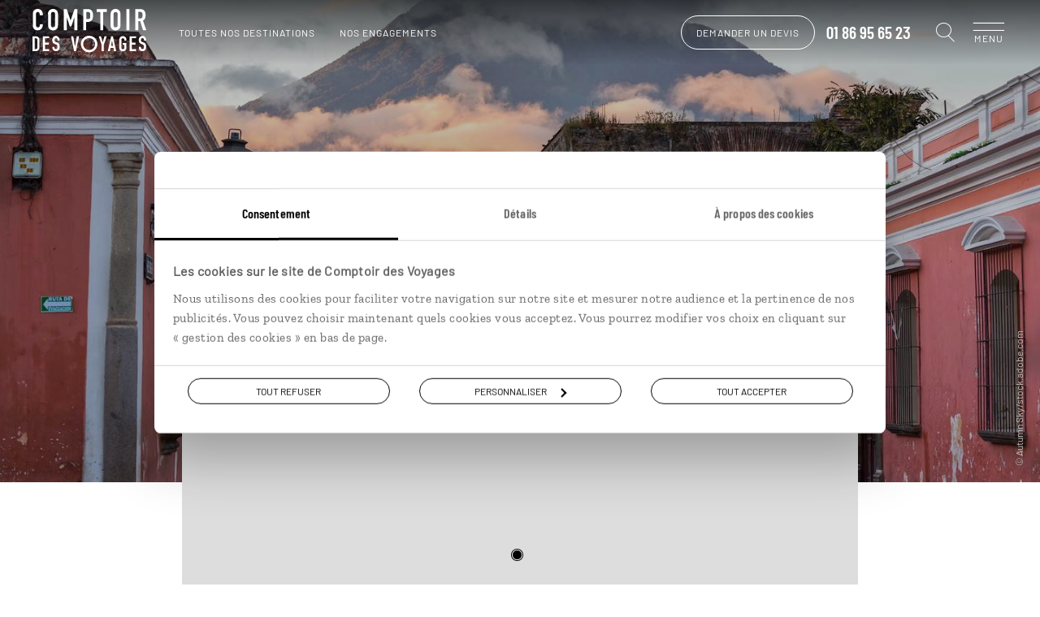

--- FILE ---
content_type: text/html; charset=utf-8
request_url: https://www.comptoirdesvoyages.fr/voyage-tag/antigua/38
body_size: 39883
content:

<!DOCTYPE html>
<html lang="fr" class="no-js" data-template="tag" data-behaviors="addlink,osmaps,readmore,mywish" data-consenttool="cookiebot" data-css-vars='{"bgComptoirColor":"#1a3756"}'>
<head>
    <meta charset="utf-8" />
    
        <script id="Cookiebot" src="https://consent.cookiebot.com/uc.js" data-cbid="a0d2b31a-1c72-4716-8277-1b386efd1e3a" data-blockingmode="none"></script>
            <link rel="dns-prefetch" href="https://bam.nr-data.net">
        <link rel="dns-prefetch" href="https://js-agent.newrelic.com">
            <link rel="dns-prefetch" href="https://consent.cookiebot.com">
        <link rel="dns-prefetch" href="https://consentcdn.cookiebot.com">
                <link rel="dns-prefetch" href="https://photo.comptoir.fr">
            <link rel="dns-prefetch" href="https://k.keyade.com">
            <link rel="dns-prefetch" href="https://static.keyade.com">

        <script>
            dataLayer = dataLayer || [];
            dataLayer.push({
                'event': 'generic',
                'env_country': 'FR',
                'env_currency': 'EUR',
                'env_language': 'fr',
                'env_type': 'voyage-tag',
                'env_version': 'desktop',
                'env_work': 'prod',
            });
        </script>
        <script data-cookieconsent="ignore">
            window.dataLayer = window.dataLayer || [];
            function gtag() {
                dataLayer.push(arguments);
            }
            gtag("consent", "default", {
                ad_personalization: "denied",
                ad_storage: "denied",
                ad_user_data: "denied",
                analytics_storage: "denied",
                functionality_storage: "denied",
                personalization_storage: "denied",
                security_storage: "granted",
                wait_for_update: 500,
            });
            gtag("set", "ads_data_redaction", true);
            gtag("set", "url_passthrough", true);
        </script>
        <link rel="dns-prefetch" href="https://www.googletagmanager.com">
        <script data-cookieconsent="ignore">
         (function (w, d, s, l, i) {
            w[l] = w[l] || []; w[l].push({
            'gtm.start':
            new Date().getTime(), event: 'gtm.js'
            }); var f = d.getElementsByTagName(s)[0],
            j = d.createElement(s), dl = l != 'dataLayer' ? '&l=' + l : ''; j.async = true; j.src =
            'https://www.googletagmanager.com/gtm.js?id=' + i + dl + '&gtm_auth=o6SCMNL-8aXFO-pC_mZScg&gtm_preview=env-2&gtm_cookies_win=x'; f.parentNode.insertBefore(j, f);
        })(window, document, 'script', 'dataLayer', 'GTM-M36KHQD');
        </script>


    
        <link rel="preload" href="/assets/fonts/barlow-condensed-v1-latin-600.f589d8df1a4cf70b3cf0.woff2" as="font" crossorigin="anonymous" type="font/woff2">
        <link rel="preload" href="/assets/fonts/barlow-v1-latin-regular.f589d8df1a4cf70b3cf0.woff2" as="font" crossorigin="anonymous" type="font/woff2">
        <link rel="preload" href="/assets/fonts/comptoir-des-voyages-icons.ddf9298871d2f108b2d9.woff2" as="font" crossorigin="anonymous" type="font/woff2">
        <link rel="preload" href="/assets/fonts/zilla-slab-v3-latin-regular.f589d8df1a4cf70b3cf0.woff2" as="font" crossorigin="anonymous" type="font/woff2">
    <meta name="language" content="fr">
    <meta name="author" content="Comptoir des Voyages">
    <meta name="viewport" content="width=device-width">
        <title>Voyage Antigua | Guatemala</title>
            <meta name="description" content="Antigua : d&#233;couvrez les id&#233;es de voyage Antigua avec comptoir des voyages : autotours, s&#233;jour, circuits, voyage sur mesure Antigua.">
            <link rel="canonical" href="https://www.comptoirdesvoyages.fr/voyage-tag/antigua/38">
    <meta property="og:site_name" content="Comptoir des voyages">
        <meta property="og:title" content="Voyage Antigua | Guatemala">
            <meta property="og:url" content="https://www.comptoirdesvoyages.fr/voyage-tag/antigua/38">
            <meta property="og:description" content="Antigua : d&#233;couvrez les id&#233;es de voyage Antigua avec comptoir des voyages : autotours, s&#233;jour, circuits, voyage sur mesure Antigua.">
                <meta property="og:image" content="https://www.comptoirdesvoyages.fr/assets/images/logo-comptoir-des-voyages.png">
    

    <link rel="shortcut icon" href="/assets/favicons/favicon.ico">
    <link rel="icon" href="/assets/favicons/favicon.ico" type="image/x-icon">
    <link rel="apple-touch-icon" sizes="57x57" href="/assets/favicons/apple-icon-57x57.png">
    <link rel="apple-touch-icon" sizes="60x60" href="/assets/favicons/apple-icon-60x60.png">
    <link rel="apple-touch-icon" sizes="72x72" href="/assets/favicons/apple-icon-72x72.png">
    <link rel="apple-touch-icon" sizes="76x76" href="/assets/favicons/apple-icon-76x76.png">
    <link rel="apple-touch-icon" sizes="114x114" href="/assets/favicons/apple-icon-114x114.png">
    <link rel="apple-touch-icon" sizes="120x120" href="/assets/favicons/apple-icon-120x120.png">
    <link rel="apple-touch-icon" sizes="144x144" href="/assets/favicons/apple-icon-144x144.png">
    <link rel="apple-touch-icon" sizes="152x152" href="/assets/favicons/apple-icon-152x152.png">
    <link rel="apple-touch-icon" sizes="180x180" href="/assets/favicons/apple-icon-180x180.png">
    <link rel="icon" type="image/png" sizes="192x192" href="/assets/favicons/android-icon-192x192.png">
    <link rel="icon" type="image/png" sizes="32x32" href="/assets/favicons/favicon-32x32.png">
    <link rel="icon" type="image/png" sizes="96x96" href="/assets/favicons/favicon-96x96.png">
    <link rel="icon" type="image/png" sizes="16x16" href="/assets/favicons/favicon-16x16.png">
    <link rel="manifest" href="/assets/favicons/manifest.webmanifest">
    <meta name="msapplication-TileColor" content="#ffffff">
    <meta name="msapplication-TileImage" content="/assets/favicons/ms-icon-144x144.png">
    <meta name="theme-color" content="#ffffff">

        <style class="cssVars">
            :root { --bgComptoirColor: #1a3756}
        </style>
    <link href="/styles/app.9f29df54f21c7665aef8.css" rel="stylesheet"/>

    
    <link href="/styles/templates/tag.1f838323b83eb9e2300f.css" rel="stylesheet"/>


        <script>
    var atVirtualPageName = 'https%3a//www.comptoirdesvoyages.fr/voyage-tag/antigua/38';
        </script>
    
</head>
<body data-tk="0f00795d3153914814762ff557b5ebd4">
    
    <noscript>
        <iframe src="https://www.googletagmanager.com/ns.html?id=GTM-M36KHQD&amp;gtm_auth=o6SCMNL-8aXFO-pC_mZScg&amp;gtm_preview=env-2&amp;gtm_cookies_win=x"
                height="0" width="0" style="display:none;visibility:hidden"></iframe>
    </noscript>
    

    
    <noscript>
        <iframe src="https://www.facebook.com/tr?id=586951046641355&ev=PageView&noscript=1"
                height="0" width="0" style="display:none;visibility:hidden"></iframe>
    </noscript>
    

    

<header id="pageHeader" class="header js-header  alert--done" data-modules="header">



<nav class="header__navigation" role="navigation" data-modules="navigation">
    <div class="header__navigation__menus">
        <ul data-menu="main" class="header__navigation__list menu__level">
                <li class="header__navigation__element menu__item">
            <div class="menu__link behavior--addlink"
                 data-obfurl="L3NlcnZpY2VzLWNvbXB0b2lyLWRlcy12b3lhZ2VzL2VzcGFjZS1jbGllbnQ=">Espace client</div>
    </li>

                <li class="header__navigation__element menu__item">
            <div class="menu__link behavior--addlink"
                 data-obfurl="L2xpc3Rlcy1jYWRlYXV4LXZveWFnZQ==">Espace Liste cadeaux / mariage</div>
    </li>

    <li class="header__navigation__element menu__item destinations">
        <div class="menu__link" data-submenu="submenu-1">Nos destinations<i class="cdv-icon icon-cdv-arrow-right"></i></div>
    </li>
                <li class="header__navigation__element menu__item">
        <div class="menu__link" data-submenu="submenu-2">Nos inspirations<i class="cdv-icon icon-cdv-arrow-right"></i></div>
    </li>

                <li class="header__navigation__element menu__item">
            <div class="menu__link behavior--addlink"
                 data-obfurl="L3ZveWFnZS1zdXItbWVzdXJlL291LXBhcnRpci1hLXF1ZWxsZS1kYXRl">O&#249; et quand partir ?</div>
    </li>

            <li class="header__navigation__element menu__item wish-counter only-mobile">
                <div class="menu__link behavior--addlink" data-tracking-element="wishlist" data-obfurl="L3ZveWFnZS1zdXItbWVzdXJlL3dpc2hsaXN0">Ma wishlist (<span>0</span>)</div>
            </li>
                <li class="header__navigation__element menu__item about">
        <div class="menu__link" data-submenu="submenu-3">Pourquoi voyager avec nous<i class="cdv-icon icon-cdv-arrow-right"></i></div>
    </li>

                <li class="header__navigation__element menu__item">
        <div class="menu__link" data-submenu="submenu-7">Autour du voyage<i class="cdv-icon icon-cdv-arrow-right"></i></div>
    </li>

                <li class="header__navigation__element menu__item">
        <div class="menu__link" data-submenu="submenu-4">Qui sommes-nous ?<i class="cdv-icon icon-cdv-arrow-right"></i></div>
    </li>

        </ul>

            <ul data-menu="submenu-1" class="header__navigation__list menu__level">
                    <li class="header__navigation__element menu__item">
        <div class="menu__link" data-submenu="espacemenu-0">Afrique<i class="cdv-icon icon-cdv-arrow-right"></i></div>
    </li>
    <li class="header__navigation__element menu__item">
        <div class="menu__link" data-submenu="espacemenu-1">Afrique du Nord &amp; Moyen-Orient<i class="cdv-icon icon-cdv-arrow-right"></i></div>
    </li>
    <li class="header__navigation__element menu__item">
        <div class="menu__link" data-submenu="espacemenu-2">Am&#233;rique du Nord<i class="cdv-icon icon-cdv-arrow-right"></i></div>
    </li>
    <li class="header__navigation__element menu__item">
        <div class="menu__link" data-submenu="espacemenu-3">Am&#233;rique latine &amp; Cara&#239;bes<i class="cdv-icon icon-cdv-arrow-right"></i></div>
    </li>
    <li class="header__navigation__element menu__item">
        <div class="menu__link" data-submenu="espacemenu-4">Asie<i class="cdv-icon icon-cdv-arrow-right"></i></div>
    </li>
    <li class="header__navigation__element menu__item">
        <div class="menu__link" data-submenu="espacemenu-5">Europe du Nord<i class="cdv-icon icon-cdv-arrow-right"></i></div>
    </li>
    <li class="header__navigation__element menu__item">
        <div class="menu__link" data-submenu="espacemenu-6">Europe du Sud<i class="cdv-icon icon-cdv-arrow-right"></i></div>
    </li>
    <li class="header__navigation__element menu__item">
        <div class="menu__link" data-submenu="espacemenu-7">&#206;les &amp; Oc&#233;anie<i class="cdv-icon icon-cdv-arrow-right"></i></div>
    </li>
            </ul>
        <ul data-menu="submenu-3" class="header__navigation__list menu__level">
                <li class="header__navigation__element menu__item">
            <div class="menu__link behavior--addlink"
                 data-obfurl="L25vdXMtY2hvaXNpci9zZXJ2aWNlcw==">Tout ce qu’on fait pour vous</div>
    </li>

                <li class="header__navigation__element menu__item">
            <div class="menu__link behavior--addlink"
                 data-obfurl="L25vdXMtY2hvaXNpci92b3lhZ2Utc3VyLW1lc3VyZQ==">Des voyages construits sur mesure</div>
    </li>

                <li class="header__navigation__element menu__item">
            <div class="menu__link behavior--addlink"
                 data-obfurl="L25vdXMtY2hvaXNpci92b3lhZ2Utc3VyLW1lc3VyZS9jb25zZWlsbGVycy12b3lhZ2Vz">Des conseillers sp&#233;cialistes de leur destination</div>
    </li>

                <li class="header__navigation__element menu__item">
            <div class="menu__link behavior--addlink"
                 data-obfurl="L25vdXMtY2hvaXNpci92b3lhZ2UtZW4taW1tZXJzaW9u">Des voyages en immersion</div>
    </li>

                <li class="header__navigation__element menu__item">
            <div class="menu__link behavior--addlink"
                 data-obfurl="L25vdXMtY2hvaXNpci9ub3Mtd2VsY29tZS1ob3N0cw==">Des Welcome Hosts sur les cinq continents</div>
    </li>

                <li class="header__navigation__element menu__item">
            <div class="menu__link behavior--addlink"
                 data-obfurl="L3JldnVlLWRlLXByZXNzZS1sZS1raW9zcXVl">Le Kiosque, l’indispensable revue de presse</div>
    </li>

                <li class="header__navigation__element menu__item">
            <div class="menu__link behavior--addlink"
                 data-obfurl="L25vdXMtY2hvaXNpci9hcHBsaWNhdGlvbi1tb2JpbGUtbHVjaW9sZQ==">Luciole, une appli qui vous &#233;claire</div>
    </li>

                <li class="header__navigation__element menu__item">
            <div class="menu__link behavior--addlink"
                 data-obfurl="L25vdXMtY2hvaXNpci9hbGJ1bS1zb3V2ZW5pcnM=">Votre album souvenirs, &#224; partager et imprimer</div>
    </li>

                <li class="header__navigation__element menu__item">
            <div class="menu__link behavior--addlink"
                 data-obfurl="L2Fzc3VyYW5jZS12b3lhZ2U=">Assistance et assurances</div>
    </li>

                <li class="header__navigation__element menu__item">
            <div class="menu__link behavior--addlink"
                 data-obfurl="L25vdXMtY2hvaXNpci9zZXJ2aWNlcy9zYW50ZQ==">La sant&#233; en voyage</div>
    </li>

        </ul>
        <ul data-menu="submenu-4" class="header__navigation__list menu__level">
                <li class="header__navigation__element menu__item">
            <div class="menu__link behavior--addlink"
                 data-obfurl="L25vdXMtY2hvaXNpci9xdWktc29tbWVzLW5vdXM=">D&#233;couvrir Comptoir des Voyages</div>
    </li>

                <li class="header__navigation__element menu__item">
            <div class="menu__link behavior--addlink"
                 data-obfurl="L25vdXMtY2hvaXNpci92b3lhZ2VyLWVuLXRvdXRlLWF1dG9ub21pZQ==">Voyager en toute autonomie</div>
    </li>

                <li class="header__navigation__element menu__item">
            <div class="menu__link behavior--addlink"
                 data-obfurl="L25vdXMtY2hvaXNpci9ub3RyZS1yYWlzb24tZC1ldHJl">Notre raison d’&#234;tre</div>
    </li>

                <li class="header__navigation__element menu__item">
            <div class="menu__link behavior--addlink"
                 data-obfurl="L25vdXMtY2hvaXNpci9lbmdhZ2VtZW50cw==">Nos engagements</div>
    </li>

                <li class="header__navigation__element menu__item">
            <div class="menu__link behavior--addlink"
                 data-obfurl="aHR0cHM6Ly9yZWNydXRlbWVudC5jb21wdG9pcmRlc3ZveWFnZXMuZnI=">Rejoignez-nous</div>
    </li>

                <li class="header__navigation__element menu__item">
            <div class="menu__link behavior--addlink"
                 data-obfurl="L3ZveWFnZS1zdXItbWVzdXJlL2NvbnRhY3Q=">Contactez-nous</div>
    </li>

        </ul>
                <ul data-menu="espacemenu-0" class="header__navigation__list menu__level">
    <li class="header__navigation__element menu__item">
                <a class="menu__link"
                   href="/voyage-pays/afrique-du-sud/zaf">Afrique du Sud</a>
    </li>
    <li class="header__navigation__element menu__item">
                <a class="menu__link"
                   href="/voyage-pays/botswana/bwa">Botswana</a>
    </li>
    <li class="header__navigation__element menu__item">
                <a class="menu__link"
                   href="/voyage-pays/cap-vert/cpv">Cap Vert</a>
    </li>
    <li class="header__navigation__element menu__item">
                <a class="menu__link"
                   href="/voyage-pays/ethiopie/eth">Ethiopie</a>
    </li>
    <li class="header__navigation__element menu__item">
                <a class="menu__link"
                   href="/voyage-pays/kenya/ken">Kenya</a>
    </li>
    <li class="header__navigation__element menu__item">
                <a class="menu__link"
                   href="/voyage-pays/madagascar/mdg">Madagascar</a>
    </li>
    <li class="header__navigation__element menu__item">
                <a class="menu__link"
                   href="/voyage-pays/malawi/mwi">Malawi</a>
    </li>
    <li class="header__navigation__element menu__item">
                <a class="menu__link"
                   href="/voyage-pays/namibie/nam">Namibie</a>
    </li>
    <li class="header__navigation__element menu__item">
                <a class="menu__link"
                   href="/voyage-pays/ouganda/uga">Ouganda</a>
    </li>
    <li class="header__navigation__element menu__item">
                <a class="menu__link"
                   href="/voyage-pays/sao-tome-et-principe/stp">Sao Tom&#233; et Principe</a>
    </li>
    <li class="header__navigation__element menu__item">
                <a class="menu__link"
                   href="/voyage-pays/senegal/sen">S&#233;n&#233;gal</a>
    </li>
    <li class="header__navigation__element menu__item">
                <a class="menu__link"
                   href="/voyage-pays/tanzanie/tza">Tanzanie</a>
    </li>
    <li class="header__navigation__element menu__item">
                <a class="menu__link"
                   href="/voyage-region/zanzibar/tzazan">Zanzibar</a>
    </li>
    <li class="header__navigation__element menu__item">
                <a class="menu__link"
                   href="/voyage-pays/zimbabwe/zwe">Zimbabwe</a>
    </li>
                </ul>
                <ul data-menu="espacemenu-1" class="header__navigation__list menu__level">
    <li class="header__navigation__element menu__item">
                <a class="menu__link"
                   href="/voyage-pays/arabie-saoudite/sau">Arabie Saoudite</a>
    </li>
    <li class="header__navigation__element menu__item">
                <a class="menu__link"
                   href="/voyage-pays/egypte/egy">Egypte</a>
    </li>
    <li class="header__navigation__element menu__item">
                <a class="menu__link"
                   href="/voyage-pays/emirats-arabes-unis/are">Emirats Arabes Unis</a>
    </li>
    <li class="header__navigation__element menu__item">
                <a class="menu__link"
                   href="/voyage-pays/jordanie/jor">Jordanie</a>
    </li>
    <li class="header__navigation__element menu__item">
                <a class="menu__link"
                   href="/voyage-pays/maroc/mar">Maroc</a>
    </li>
    <li class="header__navigation__element menu__item">
                <a class="menu__link"
                   href="/voyage-pays/mauritanie/mrt">Mauritanie</a>
    </li>
    <li class="header__navigation__element menu__item">
                <a class="menu__link"
                   href="/voyage-pays/oman/omn">Oman</a>
    </li>
    <li class="header__navigation__element menu__item">
                <a class="menu__link"
                   href="/voyage-pays/turquie/tur">Turquie</a>
    </li>
                </ul>
                <ul data-menu="espacemenu-2" class="header__navigation__list menu__level">
    <li class="header__navigation__element menu__item">
                <a class="menu__link"
                   href="/voyage-region/alaska/usaala">Alaska</a>
    </li>
    <li class="header__navigation__element menu__item">
                <a class="menu__link"
                   href="/voyage-pays/canada/can">Canada</a>
    </li>
    <li class="header__navigation__element menu__item">
                <a class="menu__link"
                   href="/voyage-pays/etats-unis/usa">Etats-Unis</a>
    </li>
    <li class="header__navigation__element menu__item">
                <a class="menu__link"
                   href="/voyage-region/hawaii/usaile">Hawaii</a>
    </li>
    <li class="header__navigation__element menu__item">
                <a class="menu__link"
                   href="/voyage-pays/etats-unis/usa">USA</a>
    </li>
                </ul>
                <ul data-menu="espacemenu-3" class="header__navigation__list menu__level">
    <li class="header__navigation__element menu__item">
                <a class="menu__link"
                   href="/voyage-pays/argentine/arg">Argentine</a>
    </li>
    <li class="header__navigation__element menu__item">
                <a class="menu__link"
                   href="/voyage-pays/belize/blz">Belize</a>
    </li>
    <li class="header__navigation__element menu__item">
                <a class="menu__link"
                   href="/voyage-pays/bolivie/bol">Bolivie</a>
    </li>
    <li class="header__navigation__element menu__item">
                <a class="menu__link"
                   href="/voyage-pays/bresil/bra">Br&#233;sil</a>
    </li>
    <li class="header__navigation__element menu__item">
                <a class="menu__link"
                   href="/voyage-pays/chili/chl">Chili</a>
    </li>
    <li class="header__navigation__element menu__item">
                <a class="menu__link"
                   href="/voyage-pays/colombie/col">Colombie</a>
    </li>
    <li class="header__navigation__element menu__item">
                <a class="menu__link"
                   href="/voyage-pays/costa-rica/cri">Costa Rica</a>
    </li>
    <li class="header__navigation__element menu__item">
                <a class="menu__link"
                   href="/voyage-pays/cuba/cub">Cuba</a>
    </li>
    <li class="header__navigation__element menu__item">
                <a class="menu__link"
                   href="/voyage-pays/equateur/ecu">Equateur</a>
    </li>
    <li class="header__navigation__element menu__item">
                <a class="menu__link"
                   href="/voyage-pays/guatemala/gtm">Guatemala</a>
    </li>
    <li class="header__navigation__element menu__item">
                <a class="menu__link"
                   href="/voyage-pays/guyane/guf">Guyane</a>
    </li>
    <li class="header__navigation__element menu__item">
                <a class="menu__link"
                   href="/voyage-pays/mexique/mex">Mexique</a>
    </li>
    <li class="header__navigation__element menu__item">
                <a class="menu__link"
                   href="/voyage-pays/panama/pan">Panama</a>
    </li>
    <li class="header__navigation__element menu__item">
                <a class="menu__link"
                   href="/voyage-pays/perou/per">P&#233;rou</a>
    </li>
    <li class="header__navigation__element menu__item">
                <a class="menu__link"
                   href="/voyage-pays/republique-dominicaine/dom">R&#233;publique Dominicaine</a>
    </li>
                </ul>
                <ul data-menu="espacemenu-4" class="header__navigation__list menu__level">
    <li class="header__navigation__element menu__item">
                <a class="menu__link"
                   href="/voyage-region/bali/idnbal">Bali</a>
    </li>
    <li class="header__navigation__element menu__item">
                <a class="menu__link"
                   href="/voyage-pays/birmanie/mmr">Birmanie</a>
    </li>
    <li class="header__navigation__element menu__item">
                <a class="menu__link"
                   href="/voyage-pays/cambodge/khm">Cambodge</a>
    </li>
    <li class="header__navigation__element menu__item">
                <a class="menu__link"
                   href="/voyage-pays/chine/chn">Chine</a>
    </li>
    <li class="header__navigation__element menu__item">
                <a class="menu__link"
                   href="/voyage-pays/coree-du-sud/kor">Cor&#233;e du sud</a>
    </li>
    <li class="header__navigation__element menu__item">
                <a class="menu__link"
                   href="/voyage-region/hong-kong/chnhkg">Hong Kong</a>
    </li>
    <li class="header__navigation__element menu__item">
                <a class="menu__link"
                   href="/voyage-pays/inde/ind">Inde</a>
    </li>
    <li class="header__navigation__element menu__item">
                <a class="menu__link"
                   href="/voyage-pays/indonesie/idn">Indon&#233;sie</a>
    </li>
    <li class="header__navigation__element menu__item">
                <a class="menu__link"
                   href="/voyage-pays/iran/irn">Iran</a>
    </li>
    <li class="header__navigation__element menu__item">
                <a class="menu__link"
                   href="/voyage-pays/japon/jpn">Japon</a>
    </li>
    <li class="header__navigation__element menu__item">
                <a class="menu__link"
                   href="/voyage-pays/kirghizistan/kgz">Kirghizistan</a>
    </li>
    <li class="header__navigation__element menu__item">
                <a class="menu__link"
                   href="/voyage-pays/laos/lao">Laos</a>
    </li>
    <li class="header__navigation__element menu__item">
                <a class="menu__link"
                   href="/voyage-pays/malaisie/mys">Malaisie</a>
    </li>
    <li class="header__navigation__element menu__item">
                <a class="menu__link"
                   href="/voyage-pays/mongolie/mng">Mongolie</a>
    </li>
    <li class="header__navigation__element menu__item">
                <a class="menu__link"
                   href="/voyage-pays/nepal/npl">N&#233;pal</a>
    </li>
    <li class="header__navigation__element menu__item">
                <a class="menu__link"
                   href="/voyage-pays/ouzbekistan/uzb">Ouzbekistan</a>
    </li>
    <li class="header__navigation__element menu__item">
                <a class="menu__link"
                   href="/voyage-pays/philippines/phl">Philippines</a>
    </li>
    <li class="header__navigation__element menu__item">
                <a class="menu__link"
                   href="/voyage-pays/sri-lanka/lka">Sri Lanka</a>
    </li>
    <li class="header__navigation__element menu__item">
                <a class="menu__link"
                   href="/voyage-pays/taiwan/twn">Ta&#239;wan</a>
    </li>
    <li class="header__navigation__element menu__item">
                <a class="menu__link"
                   href="/voyage-pays/thailande/tha">Tha&#239;lande</a>
    </li>
    <li class="header__navigation__element menu__item">
                <a class="menu__link"
                   href="/voyage-pays/vietnam/vnm">Vietnam</a>
    </li>
                </ul>
                <ul data-menu="espacemenu-5" class="header__navigation__list menu__level">
    <li class="header__navigation__element menu__item">
                <a class="menu__link"
                   href="/voyage-pays/allemagne/deu">Allemagne</a>
    </li>
    <li class="header__navigation__element menu__item">
                <a class="menu__link"
                   href="/voyage-pays/angleterre/gbr">Angleterre</a>
    </li>
    <li class="header__navigation__element menu__item">
                <a class="menu__link"
                   href="/voyage-pays/autriche/aut">Autriche</a>
    </li>
    <li class="header__navigation__element menu__item">
                <a class="menu__link"
                   href="/voyage-pays/danemark/dnk">Danemark</a>
    </li>
    <li class="header__navigation__element menu__item">
                <a class="menu__link"
                   href="/voyage-pays/ecosse/sco">Ecosse</a>
    </li>
    <li class="header__navigation__element menu__item">
                <a class="menu__link"
                   href="/voyage-pays/estonie/est">Estonie</a>
    </li>
    <li class="header__navigation__element menu__item">
                <a class="menu__link"
                   href="/voyage-pays/finlande/fin">Finlande</a>
    </li>
    <li class="header__navigation__element menu__item">
                <a class="menu__link"
                   href="/voyage-pays/groenland/grl">Groenland</a>
    </li>
    <li class="header__navigation__element menu__item">
                <a class="menu__link"
                   href="/voyage-pays/hongrie/hun">Hongrie</a>
    </li>
    <li class="header__navigation__element menu__item">
                <a class="menu__link"
                   href="/voyage-pays/iles-feroe/fro">&#206;les F&#233;ro&#233;</a>
    </li>
    <li class="header__navigation__element menu__item">
                <a class="menu__link"
                   href="/voyage-pays/irlande/irl">Irlande</a>
    </li>
    <li class="header__navigation__element menu__item">
                <a class="menu__link"
                   href="/voyage-pays/islande/isl">Islande</a>
    </li>
    <li class="header__navigation__element menu__item">
                <a class="menu__link"
                   href="/voyage-pays/lettonie/lva">Lettonie</a>
    </li>
    <li class="header__navigation__element menu__item">
                <a class="menu__link"
                   href="/voyage-pays/lituanie/ltu">Lituanie</a>
    </li>
    <li class="header__navigation__element menu__item">
                <a class="menu__link"
                   href="/voyage-pays/norvege/nor">Norv&#232;ge</a>
    </li>
    <li class="header__navigation__element menu__item">
                <a class="menu__link"
                   href="/voyage-pays/pays-de-galles/wal">Pays de Galles</a>
    </li>
    <li class="header__navigation__element menu__item">
                <a class="menu__link"
                   href="/voyage-pays/pologne/pol">Pologne</a>
    </li>
    <li class="header__navigation__element menu__item">
                <a class="menu__link"
                   href="/voyage-pays/republique-tcheque/cze">R&#233;publique Tch&#232;que</a>
    </li>
    <li class="header__navigation__element menu__item">
                <a class="menu__link"
                   href="/voyage-pays/roumanie/rou">Roumanie</a>
    </li>
    <li class="header__navigation__element menu__item">
                <a class="menu__link"
                   href="/voyage-pays/russie/rus">Russie</a>
    </li>
    <li class="header__navigation__element menu__item">
                <a class="menu__link"
                   href="/voyage-pays/suede/swe">Su&#232;de</a>
    </li>
                </ul>
                <ul data-menu="espacemenu-6" class="header__navigation__list menu__level">
    <li class="header__navigation__element menu__item">
                <a class="menu__link"
                   href="/voyage-region/acores/prtaco">A&#231;ores</a>
    </li>
    <li class="header__navigation__element menu__item">
                <a class="menu__link"
                   href="/voyage-pays/albanie/alb">Albanie</a>
    </li>
    <li class="header__navigation__element menu__item">
                <a class="menu__link"
                   href="/voyage-pays/croatie/hrv">Croatie</a>
    </li>
    <li class="header__navigation__element menu__item">
                <a class="menu__link"
                   href="/voyage-pays/espagne/esp">Espagne</a>
    </li>
    <li class="header__navigation__element menu__item">
                <a class="menu__link"
                   href="/voyage-pays/grece/grc">Gr&#232;ce</a>
    </li>
    <li class="header__navigation__element menu__item">
                <a class="menu__link"
                   href="/voyage-region/iles-baleares/espbal">&#206;les Bal&#233;ares</a>
    </li>
    <li class="header__navigation__element menu__item">
                <a class="menu__link"
                   href="/voyage-region/iles-canaries/espcan">&#206;les Canaries</a>
    </li>
    <li class="header__navigation__element menu__item">
                <a class="menu__link"
                   href="/voyage-pays/italie/ita">Italie</a>
    </li>
    <li class="header__navigation__element menu__item">
                <a class="menu__link"
                   href="/voyage-region/madere/prtmad">Mad&#232;re</a>
    </li>
    <li class="header__navigation__element menu__item">
                <a class="menu__link"
                   href="/voyage-pays/malte/mlt">Malte</a>
    </li>
    <li class="header__navigation__element menu__item">
                <a class="menu__link"
                   href="/voyage-pays/montenegro/mne">Mont&#233;n&#233;gro</a>
    </li>
    <li class="header__navigation__element menu__item">
                <a class="menu__link"
                   href="/voyage-pays/portugal/prt">Portugal</a>
    </li>
    <li class="header__navigation__element menu__item">
                <a class="menu__link"
                   href="/voyage-pays/slovenie/svn">Slov&#233;nie</a>
    </li>
                </ul>
                <ul data-menu="espacemenu-7" class="header__navigation__list menu__level">
    <li class="header__navigation__element menu__item">
                <a class="menu__link"
                   href="/voyage-region/acores/prtaco">A&#231;ores</a>
    </li>
    <li class="header__navigation__element menu__item">
                <a class="menu__link"
                   href="/voyage-pays/australie/aus">Australie</a>
    </li>
    <li class="header__navigation__element menu__item">
                <a class="menu__link"
                   href="/voyage-pays/bahamas/bhs">Bahamas</a>
    </li>
    <li class="header__navigation__element menu__item">
                <a class="menu__link"
                   href="/voyage-pays/guadeloupe/glp">Guadeloupe</a>
    </li>
    <li class="header__navigation__element menu__item">
                <a class="menu__link"
                   href="/voyage-pays/ile-maurice/mus">&#206;le Maurice</a>
    </li>
    <li class="header__navigation__element menu__item">
                <a class="menu__link"
                   href="/voyage-pays/jamaique/jam">Jama&#239;que</a>
    </li>
    <li class="header__navigation__element menu__item">
                <a class="menu__link"
                   href="/voyage-pays/la-reunion/reu">La R&#233;union</a>
    </li>
    <li class="header__navigation__element menu__item">
                <a class="menu__link"
                   href="/voyage-pays/martinique/mtq">Martinique</a>
    </li>
    <li class="header__navigation__element menu__item">
                <a class="menu__link"
                   href="/voyage-pays/mayotte/myt">Mayotte</a>
    </li>
    <li class="header__navigation__element menu__item">
                <a class="menu__link"
                   href="/voyage-pays/nouvelle-caledonie/ncl">Nouvelle-Cal&#233;donie</a>
    </li>
    <li class="header__navigation__element menu__item">
                <a class="menu__link"
                   href="/voyage-pays/nouvelle-zelande/nzl">Nouvelle-Z&#233;lande</a>
    </li>
    <li class="header__navigation__element menu__item">
                <a class="menu__link"
                   href="/voyage-pays/polynesie/pyf">Polyn&#233;sie</a>
    </li>
    <li class="header__navigation__element menu__item">
                <a class="menu__link"
                   href="/voyage-pays/samoa/wsm">Samoa</a>
    </li>
    <li class="header__navigation__element menu__item">
                <a class="menu__link"
                   href="/voyage-pays/seychelles/syc">Seychelles</a>
    </li>
                </ul>
        <ul data-menu="submenu-2" class="header__navigation__list menu__level">
    <li class="header__navigation__element menu__item">
        <div class="menu__link" data-submenu="submenu-6">Des voyages selon vous<i class="cdv-icon icon-cdv-arrow-right"></i></div>
    </li>
                <li class="header__navigation__element menu__item">
        <div class="menu__link" data-submenu="submenu-5">Des voyages par th&#232;me<i class="cdv-icon icon-cdv-arrow-right"></i></div>
    </li>
        </ul>
            <ul data-menu="submenu-6" class="header__navigation__list menu__level">
    <li class="header__navigation__element menu__item">
            <div class="menu__link behavior--addlink"
                 data-obfurl="L3ZveWFnZS1wcm9maWwvZW4tZmFtaWxsZS8zMw==">En famille</div>
    </li>
    <li class="header__navigation__element menu__item">
            <div class="menu__link behavior--addlink"
                 data-obfurl="L3ZveWFnZS1wcm9maWwvZW4tYW1vdXJldXgvOQ==">En amoureux</div>
    </li>
    <li class="header__navigation__element menu__item">
            <div class="menu__link behavior--addlink"
                 data-obfurl="L3ZveWFnZS1wcm9maWwvZW50cmUtYW1pcy8zNg==">Entre amis</div>
    </li>
    <li class="header__navigation__element menu__item">
            <div class="menu__link behavior--addlink"
                 data-obfurl="L3ZveWFnZS1wcm9maWwvdm95YWdlLWhhbmRpY2FwLzMw">Voyage &amp; handicap</div>
    </li>
            </ul>
                    <ul data-menu="submenu-5" class="header__navigation__list menu__level">
    <li class="header__navigation__element menu__item">
            <div class="menu__link behavior--addlink"
                 data-obfurl="L3ZveWFnZS10aGVtZS92aWUtbG9jYWxlLzQ0">Vie locale</div>
    </li>
    <li class="header__navigation__element menu__item">
            <div class="menu__link behavior--addlink"
                 data-obfurl="L3ZveWFnZS10aGVtZS9yb2FkLXRyaXAvMzc=">Road trip</div>
    </li>
    <li class="header__navigation__element menu__item">
            <div class="menu__link behavior--addlink"
                 data-obfurl="L3ZveWFnZS10aGVtZS9lbi10cmFpbi8zOQ==">En train</div>
    </li>
    <li class="header__navigation__element menu__item">
            <div class="menu__link behavior--addlink"
                 data-obfurl="L3ZveWFnZS10aGVtZS9jcm9pc2llcmUvMzg=">Croisi&#232;re</div>
    </li>
    <li class="header__navigation__element menu__item">
            <div class="menu__link behavior--addlink"
                 data-obfurl="L3ZveWFnZS10aGVtZS9jaXR5LWJyZWFrLzQw">City break</div>
    </li>
    <li class="header__navigation__element menu__item">
            <div class="menu__link behavior--addlink"
                 data-obfurl="L3ZveWFnZS10aGVtZS9ib2wtZC1haXIvNDE=">Bol d&#39;air</div>
    </li>
    <li class="header__navigation__element menu__item">
            <div class="menu__link behavior--addlink"
                 data-obfurl="L3ZveWFnZS10aGVtZS9ncmFuZHMtc2l0ZXMvNDI=">Grands sites</div>
    </li>
    <li class="header__navigation__element menu__item">
            <div class="menu__link behavior--addlink"
                 data-obfurl="L3ZveWFnZS10aGVtZS9ncmFuZHMtZXNwYWNlcy80Mw==">Grands espaces</div>
    </li>
    <li class="header__navigation__element menu__item">
            <div class="menu__link behavior--addlink"
                 data-obfurl="L3ZveWFnZS10aGVtZS9mYXVuZS1zYWZhcmkvNDU=">Faune &amp; safari</div>
    </li>
    <li class="header__navigation__element menu__item">
            <div class="menu__link behavior--addlink"
                 data-obfurl="L3ZveWFnZS10aGVtZS9wbGFnZXMtZXRjLzUw">Plages etc.</div>
    </li>
    <li class="header__navigation__element menu__item">
            <div class="menu__link behavior--addlink"
                 data-obfurl="L3ZveWFnZS10aGVtZS9hY3Rpdml0ZXMtbmF0dXJlLzUx">Activit&#233;s nature</div>
    </li>
    <li class="header__navigation__element menu__item">
            <div class="menu__link behavior--addlink"
                 data-obfurl="L3ZveWFnZS10aGVtZS9wZXVwbGVzLWR1LW1vbmRlLzUy">Peuples du monde</div>
    </li>
    <li class="header__navigation__element menu__item">
            <div class="menu__link behavior--addlink"
                 data-obfurl="L3ZveWFnZS10aGVtZS92b3lhZ2VyLWEtbC1lc3NlbnRpZWwvNDc=">Voyager &#224; l’essentiel</div>
    </li>
    <li class="header__navigation__element menu__item">
            <div class="menu__link behavior--addlink"
                 data-obfurl="L3ZveWFnZS10aGVtZS92b3lhZ2VyLWVuLWRlY2FsZS80OQ==">Voyager en d&#233;cal&#233;</div>
    </li>
    <li class="header__navigation__element menu__item">
            <div class="menu__link behavior--addlink"
                 data-obfurl="L3ZveWFnZS10aGVtZS92b3lhZ2UtZC11bmUtdmllLzQ4">Voyage d&#39;une vie</div>
    </li>
            </ul>
        <ul data-menu="submenu-7" class="header__navigation__list menu__level">
                <li class="header__navigation__element menu__item">
            <div class="menu__link behavior--addlink"
                 data-obfurl="L2d1aWRlL3NvbW1haXJl">Nos guides</div>
    </li>

                <li class="header__navigation__element menu__item">
            <div class="menu__link behavior--addlink"
                 data-obfurl="L2luc2NyaXB0aW9uLW5ld3NsZXR0ZXI=">Inscription &#224; notre newsletter</div>
    </li>

        </ul>
    </div>
</nav>





    <div class="header__wrapper ">
        <a href="/" title="Aller à la page d'accueil" data-tracking-element="home">
            <div class="header__logo">
            </div>
        </a>
        <div class="header__destination-btn" data-popin="destinationList" data-tracking-element="toutes nos destinations"><span>Toutes nos destinations</span></div>
            <div class="header__engagement__carbone-btn">
            <span class="behavior--addlink" data-tracking-element="CO2 : Réduire et Absorber" data-obfurl="L25vdXMtY2hvaXNpci9lbmdhZ2VtZW50cw==">Nos engagements</span>
        </div>        


        <div class="header__content">

            <a class="header__element header__earth" href="/voyage-sur-mesure/ou-partir-a-quelle-date" data-tracking-element="Où et quand partir ?"><i class="cdv-icon icon-cdv-earth"></i></a>

            <div class="header__element header__heart wish-counter">
                <div class="behavior--addlink" data-tracking-element="wishlist" data-obfurl="L3ZveWFnZS1zdXItbWVzdXJlL3dpc2hsaXN0">
                    <i class="cdv-icon icon-cdv-heart"></i><span></span>
                </div>
            </div>

            <div class="header__element header__ctaWrapper">
                    <div class="header__element header__cta button">
                            <span class="header__element header__link behavior--addlink gaQuoteAction" data-ga-event-action="CTA Header/Sticky" data-obfurl="L2RlbWFuZGUvZGV2aXM/cGF5cz1HVE0=" data-tracking-element="Demande de devis">demander un devis</span>
                    </div>
                                    <a href="tel:0186956523" class="header__ctaWrapper__phone only-mobile gaPhonecallAction" data-ga-event-action="Phone header mobile" title="Appelez-nous" data-tracking-element="téléphone">
                        <i class="cdv-icon icon-cdv-phone"></i>
                    </a>
                    <a href="tel:0186956523" class="header__ctaWrapper__numero only-desktop gaPhonecallAction" data-ga-event-action="Phone header desktop" title="Appelez un sp&#233;cialiste Guatemala du lundi au samedi de 09h30 &#224; 18h30" data-tracking-element="téléphone">
                        01 86 95 65 23
                    </a>
            </div>
                <div class="header__element header__phone transition-hide only-mobile">
                    <a href="tel:0186956523" class="header__phone__link gaPhonecallAction" data-ga-event-action="Phone sticky mobile" title="Appelez-nous" data-tracking-element="téléphone">
                        <i class="cdv-icon icon-cdv-phone"></i>
                            <div class="header__phone__numero">01 86 95 65 23</div>
                    </a>
                </div>
            
            <div class="header__element header__search" data-popin="search" data-tracking-element="Loupe recherche"><i class="cdv-icon icon-cdv-glass"></i></div>

            <div class="header__element header__burger"><i class="cdv-icon icon-cdv-burger" data-tracking-element="menu burger"></i><span>menu</span><i class="cdv-icon icon-cdv-close" data-tracking-element="menu burger close"></i></div>
        </div>
    </div>
</header>
    <div id="popin-newsletter" class="display-none">
    <p class="popin_img_text">Chaque semaine, recevez avant tout le monde les conseils de nos spécialistes, les anecdotes de nos bloggeurs et les dernières tendances en image, pour faire le plein d’idées de voyage.</p>
    <div class="module module__newsletter" data-modules="newsletter" data-props='{"newsletter":{&quot;origin&quot;:&quot;popin&quot;}}'>
        <div class="header__navigation__newsletter__input input-style">
            <input type="email" class="input-style__input" placeholder="Entrez votre email">
            <input type="submit" class="input-style__submit" value="s'inscrire">
            <span class="module__newsletter__policy behavior--addlink" data-obfurl="L3BvbGl0aXF1ZS1kZS1jb25maWRlbnRpYWxpdGU=">Lire notre politique de confidentialité</span>
            <div class="register-message"></div>
        </div>
    </div>
</div>

    

<main id="main" class="main">
        <header class="module module__cover module--full-width ratio-2-dot-15 use-cover-in-footer-logo type-mini" data-modules="cover">
            <div class="module__cover__pictures">
                <div class="module__cover__pictures__container">
                    

            <div class="component__image__copyright module__cover__picture__wrapper append-copyright copyright-is-inside" data-copyright-text="&#169; Autumn Sky/stock.adobe.com">
                
<img class="component__image__container__image"
     srcset="https://photo.comptoir.fr/asset/mot-cle/38/antigua-621587-307x143.jpg 307w, https://photo.comptoir.fr/asset/mot-cle/38/antigua-621587-414x193.jpg 414w, https://photo.comptoir.fr/asset/mot-cle/38/antigua-621587-828x385.jpg 828w, https://photo.comptoir.fr/asset/mot-cle/38/antigua-621587-1024x476.jpg 1024w, https://photo.comptoir.fr/asset/mot-cle/38/antigua-621587-1440x670.jpg 1440w, https://photo.comptoir.fr/asset/mot-cle/38/antigua-621587-1920x893.jpg 1920w"
     src="https://photo.comptoir.fr/asset/mot-cle/38/antigua-621587-1440x670.jpg"
     alt="Antigua - Guatemala"
     sizes="(max-width: 414px) 100vw, (max-width: 768px) 100vw, 100vw"
     />

            </div>


                </div>
            </div>
            <div class="module__cover__mask"></div>
            <div class="module__cover__content">
                    <h1 class="module__cover__title title__h1">Nos idées de voyage<br />«&nbsp;Antigua&nbsp;»</h1>
            </div>
        </header>

    <section class="module module__mapDescription" data-modules="mapDescription">
            <div class="module__mapDescription__map">
                <div class="component__osMap component__mapDescription__osMap" data-props='{"mapOptions": {"mapType":"mapDescription","wideMap":true,"credentials":{"client_id":"tyu1YCbDfS6uaWID","client_secret":"1bd926ea58074f8ba51f27c687410c80"},"position":{"lat":14.55854,"lng":-90.73902,"zoom":11.0},"controls":{"zoom":true},"minMaxOptions":{"hasMaxBounds":true,"maxBoundsPadding":0.05,"minZoom":2.0,"maxZoom":10.0},"markers":[{"position":{"lat":14.55854,"lng":-90.73902},"tooltip":"Nos idées de voyage<br />«&nbsp;Antigua&nbsp;»","plainMarker":true,"type":"step"}]} }'>
                    <div class="component__osMap__container"></div>
                </div>
            </div>
                            <div class="module module__columnText module__mapDescription__text" data-modules="columnText">
                <div class="module__columnText__text behavior--readmore" data-behavior='{"maxLine": 6}'>
                    <p>Enserré par 3 volcans gigantesques, le joyau colonial du Guatemala est une ville cosmopolite pleine de charme. Fondée au milieu du XVIe siècle par les Espagnols, Antigua a conservé de nombreux édifices Renaissances et baroques, malgré plusieurs tremblements de terre. Débutez votre visite au Parque Central, la place principale d’Antigua, arborée et bordée de palais somptueux. Perdez-vous dans les rues pavées de la vieille-ville en admirant les façades des demeures et des églises, dont la plus célèbre est la Merced avec son imposante fontaine. Non loin, l'Arco Santa Catalina, emblématique de la ville, offre une belle perspective avec le volcan Agua en toile de fond.</p>
                </div>
            </div>
    </section>

<section class="module module__tripGrid" data-modules="tripGrid" data-props='{ "tripGrid": {"data":{"module":"tripGrid","data":{"lazy":true,"noSliderMobile":true},"contents":{"wrappers":[{"tripCards":[{"module":"tripCard","data":{"lazy":true},"side":"left","contents":{"id":3108,"orientation":"horizontal","type":"trip","link":"/voyage/guatemala/voyage-cultures-et-peuples-du-guatemala/3108","picture":{"alt":"Femmes en costumes traditionnels - Guatemala","className":"module__tripCard__card__picture","cloudinary":false,"lazyLoad":true,"renditions":[{"por":true,"hig":true,"min":false,"wid":414,"url":"https://photo.comptoir.fr/photos/voyage/3108/femmes-en-costumes-traditionnels-guatemala-624596-607x1080.jpg"},{"por":true,"hig":true,"min":false,"wid":768,"url":"https://photo.comptoir.fr/photos/voyage/3108/femmes-en-costumes-traditionnels-guatemala-624596-1214x2160.jpg"},{"por":true,"hig":false,"min":false,"wid":768,"url":"https://photo.comptoir.fr/photos/voyage/3108/femmes-en-costumes-traditionnels-guatemala-624596-414x737.jpg"},{"por":false,"hig":false,"min":false,"wid":1280,"url":"https://photo.comptoir.fr/photos/voyage/3108/femmes-en-costumes-traditionnels-guatemala-624596-430x215.jpg"},{"por":false,"hig":false,"min":true,"wid":1601,"url":"https://photo.comptoir.fr/photos/voyage/3108/femmes-en-costumes-traditionnels-guatemala-624596-828x414.jpg"}]},"map":{"cloudinary":false,"osMap":{"className":"component__tripCard__osMap","lazyLoad":false,"data":{"mapOptions":{"wideMap":true,"activateBaseLayers":false,"credentials":{"client_id":"tyu1YCbDfS6uaWID","client_secret":"1bd926ea58074f8ba51f27c687410c80"},"position":{"lat":14.5572968,"lng":-90.73322,"zoom":5.0},"minMaxOptions":{"hasMaxBounds":true,"maxBoundsPadding":0.05,"minZoom":2.0,"maxZoom":10.0},"markers":[{"position":{"lat":14.5572968,"lng":-90.73322},"tooltip":"ANTIGUA","plainMarker":false,"type":"step"},{"position":{"lat":14.8446064,"lng":-91.5231857},"tooltip":"QUETZALTENANGO","plainMarker":false,"type":"step"},{"position":{"lat":15.3201332,"lng":-91.47004},"tooltip":"HUEHUETENANGO","plainMarker":false,"type":"step"},{"position":{"lat":14.944972,"lng":-91.1089249},"tooltip":"CHICHICASTENANGO","plainMarker":false,"type":"step"},{"position":{"lat":14.6954651,"lng":-91.2890244},"tooltip":"LAC ATITLÁN","plainMarker":false,"type":"step"},{"position":{"lat":14.5572968,"lng":-90.73322},"tooltip":"ANTIGUA","plainMarker":false,"type":"step"},{"position":{"lat":14.84699,"lng":-89.14341},"tooltip":"COPÁN (HONDURAS)","plainMarker":false,"type":"step"},{"position":{"lat":15.8269367,"lng":-88.753006},"tooltip":"LIVINGSTON","plainMarker":false,"type":"step"},{"position":{"lat":14.6349154,"lng":-90.50688},"tooltip":"GUATEMALA CITY","plainMarker":false,"type":"step"}]}}}},"tags":{"Vie locale":"/voyage-theme/vie-locale/44"},"theme":{"lbl":"Guatemala","url":"/voyage-pays/guatemala/gtm"},"title":"Métissages guatémaltèques","TitleSeo":"Circuit au Guatemala : Antigua, villages mayas, côte caraïbe.","duration":"14 jours / 12 nuits","price":3900,"cta":"/voyage/guatemala/voyage-cultures-et-peuples-du-guatemala/3108","wishData":{"id":3108}}},{"module":"tripCard","data":{"lazy":true},"side":"left","contents":{"id":3460,"orientation":"horizontal","type":"trip","link":"/voyage/guatemala/voyage-combine-guatemala-belize/3460","picture":{"alt":"Caye Goff - Belize","className":"module__tripCard__card__picture","cloudinary":false,"lazyLoad":true,"renditions":[{"por":true,"hig":true,"min":false,"wid":414,"url":"https://photo.comptoir.fr/photos/voyage/3460/belize/caye-goff-belize-706310-607x1080.jpg"},{"por":true,"hig":true,"min":false,"wid":768,"url":"https://photo.comptoir.fr/photos/voyage/3460/belize/caye-goff-belize-706310-1214x2160.jpg"},{"por":true,"hig":false,"min":false,"wid":768,"url":"https://photo.comptoir.fr/photos/voyage/3460/belize/caye-goff-belize-706310-414x737.jpg"},{"por":false,"hig":false,"min":false,"wid":1280,"url":"https://photo.comptoir.fr/photos/voyage/3460/belize/caye-goff-belize-706310-430x215.jpg"},{"por":false,"hig":false,"min":true,"wid":1601,"url":"https://photo.comptoir.fr/photos/voyage/3460/belize/caye-goff-belize-706310-828x414.jpg"}]},"map":{"cloudinary":false,"osMap":{"className":"component__tripCard__osMap","lazyLoad":false,"data":{"mapOptions":{"wideMap":true,"activateBaseLayers":false,"credentials":{"client_id":"tyu1YCbDfS6uaWID","client_secret":"1bd926ea58074f8ba51f27c687410c80"},"position":{"lat":14.5572968,"lng":-90.73322,"zoom":5.0},"minMaxOptions":{"hasMaxBounds":true,"maxBoundsPadding":0.05,"minZoom":2.0,"maxZoom":10.0},"markers":[{"position":{"lat":14.5572968,"lng":-90.73322},"tooltip":"ANTIGUA (GUATEMALA)","plainMarker":false,"type":"step"},{"position":{"lat":14.6943245,"lng":-91.28696},"tooltip":"LAC ATITLÁN","plainMarker":false,"type":"step"},{"position":{"lat":14.944972,"lng":-91.1089249},"tooltip":"CHICHICASTENANGO","plainMarker":false,"type":"step"},{"position":{"lat":14.5572968,"lng":-90.73322},"tooltip":"ANTIGUA","plainMarker":false,"type":"step"},{"position":{"lat":14.840786,"lng":-89.1576},"tooltip":"COPÁN (HONDURAS)","plainMarker":false,"type":"step"},{"position":{"lat":17.9213657,"lng":-87.96109},"tooltip":"AMBERGRIS CAYE (BELIZE)","plainMarker":false,"type":"step"}]}}}},"tags":{},"theme":{"lbl":"Guatemala","url":"obf:L3ZveWFnZS1wYXlzL2d1YXRlbWFsYS9ndG0="},"title":"De l’Altiplano aux coraux","TitleSeo":"Circuit des grands sites guatémaltèques à la barrière de corail du Belize.","duration":"13 jours / 11 nuits","price":4850,"cta":"/voyage/guatemala/voyage-combine-guatemala-belize/3460","wishData":{"id":3460}}},{"module":"tripCard","data":{"lazy":true},"side":"right","contents":{"id":1360,"orientation":"vertical","type":"trip","link":"/voyage/guatemala/voyage-complet-au-guatemala/1360","picture":{"alt":"Antigua - Département de Sacatepéquez - Guatemala","className":"module__tripCard__card__picture","cloudinary":false,"lazyLoad":true,"renditions":[{"por":true,"hig":true,"min":false,"wid":414,"url":"https://photo.comptoir.fr/photos/voyage/1360/guatemala/antigua/antigua-departement-de-sacatepequez-guatemala-624267-607x1080.jpg"},{"por":true,"hig":true,"min":false,"wid":768,"url":"https://photo.comptoir.fr/photos/voyage/1360/guatemala/antigua/antigua-departement-de-sacatepequez-guatemala-624267-1214x2160.jpg"},{"por":true,"hig":false,"min":false,"wid":768,"url":"https://photo.comptoir.fr/photos/voyage/1360/guatemala/antigua/antigua-departement-de-sacatepequez-guatemala-624267-414x737.jpg"},{"por":false,"hig":false,"min":false,"wid":1440,"url":"https://photo.comptoir.fr/photos/voyage/1360/guatemala/antigua/antigua-departement-de-sacatepequez-guatemala-624267-414x737.jpg"},{"por":false,"hig":false,"min":true,"wid":1601,"url":"https://photo.comptoir.fr/photos/voyage/1360/guatemala/antigua/antigua-departement-de-sacatepequez-guatemala-624267-607x1080.jpg"}]},"map":{"cloudinary":false,"osMap":{"className":"component__tripCard__osMap","lazyLoad":false,"data":{"mapOptions":{"wideMap":true,"activateBaseLayers":false,"credentials":{"client_id":"tyu1YCbDfS6uaWID","client_secret":"1bd926ea58074f8ba51f27c687410c80"},"position":{"lat":14.6349154,"lng":-90.50688,"zoom":5.0},"minMaxOptions":{"hasMaxBounds":true,"maxBoundsPadding":0.05,"minZoom":2.0,"maxZoom":10.0},"markers":[{"position":{"lat":14.6349154,"lng":-90.50688},"tooltip":"GUATEMALA CITY","plainMarker":false,"type":"step"},{"position":{"lat":14.7209005,"lng":-91.13351},"tooltip":"LAC ATITLÁN","plainMarker":false,"type":"step"},{"position":{"lat":14.8446064,"lng":-91.5231857},"tooltip":"QUETZALTENANGO","plainMarker":false,"type":"step"},{"position":{"lat":14.944972,"lng":-91.1089249},"tooltip":"CHICHICASTENANGO","plainMarker":false,"type":"step"},{"position":{"lat":15.4067936,"lng":-91.1473},"tooltip":"NEBAJ","plainMarker":false,"type":"step"},{"position":{"lat":15.4650583,"lng":-90.3842545},"tooltip":"COBÁN","plainMarker":false,"type":"step"},{"position":{"lat":16.9181252,"lng":-89.89261},"tooltip":"FLORES","plainMarker":false,"type":"step"},{"position":{"lat":15.8269367,"lng":-88.753006},"tooltip":"LIVINGSTON","plainMarker":false,"type":"step"},{"position":{"lat":14.845994,"lng":-89.14496},"tooltip":"COPÁN (HONDURAS)","plainMarker":false,"type":"step"},{"position":{"lat":14.5572968,"lng":-90.73322},"tooltip":"ANTIGUA","plainMarker":false,"type":"step"}]}}}},"tags":{},"theme":{"lbl":"Guatemala","url":"obf:L3ZveWFnZS1wYXlzL2d1YXRlbWFsYS9ndG0="},"title":"Guatemala intégral","TitleSeo":"Circuit de Guatelama City à Antigua en passant par Copán, au Honduras.","duration":"18 jours / 16 nuits","price":4600,"cta":"/voyage/guatemala/voyage-complet-au-guatemala/1360","wishData":{"id":1360}}}]}]}}} }' data-context=''>
    <div class="module__tripGrid__cards__container">

<div class="module__tripGrid__cards__wrapper">
    <div class="module__tripGrid__columnLeft">


<div class="module module__tripCard swiper-slide type-trip orientation-horizontal" data-modules="tripCard" data-wish-id="3108" data-sort='{"s":0,"p":3900,"d":14}'>
    <div class="module__tripCard__card">
        <div class="module__tripCard__card__front">
            <div class="module__tripCard__card__front__mask"></div>

<picture class="component__picture module__tripCard__card__picture">
        <source srcset="https://photo.comptoir.fr/photos/voyage/3108/femmes-en-costumes-traditionnels-guatemala-624596-607x1080.jpg" media="(max-width: 414px) and (orientation: portrait) and (-webkit-min-device-pixel-ratio: 2), (max-width: 414px) and (orientation: portrait) and (min-device-pixel-ratio: 2), (max-width: 414px) and (orientation: portrait) and (min-resolution: 192dpi), (max-width: 414px) and (orientation: portrait) and (min-resolution: 2dppx)">
        <source srcset="https://photo.comptoir.fr/photos/voyage/3108/femmes-en-costumes-traditionnels-guatemala-624596-1214x2160.jpg" media="(max-width: 768px) and (orientation: portrait) and (-webkit-min-device-pixel-ratio: 2), (max-width: 768px) and (orientation: portrait) and (min-device-pixel-ratio: 2), (max-width: 768px) and (orientation: portrait) and (min-resolution: 192dpi), (max-width: 768px) and (orientation: portrait) and (min-resolution: 2dppx)">
        <source srcset="https://photo.comptoir.fr/photos/voyage/3108/femmes-en-costumes-traditionnels-guatemala-624596-414x737.jpg" media="(max-width: 768px) and (orientation: portrait)">
        <source srcset="https://photo.comptoir.fr/photos/voyage/3108/femmes-en-costumes-traditionnels-guatemala-624596-430x215.jpg" media="(max-width: 1280px)">
        <source srcset="https://photo.comptoir.fr/photos/voyage/3108/femmes-en-costumes-traditionnels-guatemala-624596-828x414.jpg" media="(min-width: 1601px)">
    <img src="https://photo.comptoir.fr/photos/voyage/3108/femmes-en-costumes-traditionnels-guatemala-624596-430x215.jpg"
            alt="Femmes en costumes traditionnels - Guatemala"
              loading="lazy"
/>
</picture>            <div class="module__tripCard__card__content">
                    <div class="module__tripCard__card__wrap">
                        <ul class="module__tripCard__card__tags">
                                    <li class="button tag"><a href="/voyage-theme/vie-locale/44" data-filter-type="" data-filter-value="">Vie locale</a></li>
                                    <li class="button tag">
            <a class="">Guatemala</a>
        </li>
                        </ul>
                    </div>
                <div class="module__tripCard__card__info">
                            <h3 class="module__tripCard__card__title">
                <a class="module__tripCard__card__link" href="/voyage/guatemala/voyage-cultures-et-peuples-du-guatemala/3108">
        M&#233;tissages guat&#233;malt&#232;ques
            <span>Circuit au Guatemala : Antigua, villages mayas, c&#244;te cara&#239;be.</span>
    </a>

        </h3>

                        <div class="module__tripCard__card__duration">14 jours / 12 nuits</div>
                                            <div class="module__tripCard__card__price">à partir de 3900€</div>
                </div>
                <div class="module__tripCard__card__buttons">
                        <i class="cdv-icon icon-cdv-pin border module__tripCard__card__map tooltip-button" data-tooltip="Voir la carte"><div class="tooltip"><div class="tooltip__content">Voir la carte</div></div></i>
                        <i class="cdv-icon icon-cdv-heart border wish-button tooltip-button" data-wish-id="3108" data-tooltip="Ajouter à mes favoris">
        <div class="tooltip">
            <div class="tooltip__content">Ajouter à mes favoris</div>
        </div>
    </i>

                </div>
            </div>
        </div>
            <div class="module__tripCard__card__back">
                <div class="component__osMap component__tripCard__osMap" data-props='{"mapOptions": {"wideMap":true,"activateBaseLayers":false,"credentials":{"client_id":"tyu1YCbDfS6uaWID","client_secret":"1bd926ea58074f8ba51f27c687410c80"},"position":{"lat":14.5572968,"lng":-90.73322,"zoom":5.0},"minMaxOptions":{"hasMaxBounds":true,"maxBoundsPadding":0.05,"minZoom":2.0,"maxZoom":10.0},"markers":[{"position":{"lat":14.5572968,"lng":-90.73322},"tooltip":"ANTIGUA","plainMarker":false,"type":"step"},{"position":{"lat":14.8446064,"lng":-91.5231857},"tooltip":"QUETZALTENANGO","plainMarker":false,"type":"step"},{"position":{"lat":15.3201332,"lng":-91.47004},"tooltip":"HUEHUETENANGO","plainMarker":false,"type":"step"},{"position":{"lat":14.944972,"lng":-91.1089249},"tooltip":"CHICHICASTENANGO","plainMarker":false,"type":"step"},{"position":{"lat":14.6954651,"lng":-91.2890244},"tooltip":"LAC ATITLÁN","plainMarker":false,"type":"step"},{"position":{"lat":14.5572968,"lng":-90.73322},"tooltip":"ANTIGUA","plainMarker":false,"type":"step"},{"position":{"lat":14.84699,"lng":-89.14341},"tooltip":"COPÁN (HONDURAS)","plainMarker":false,"type":"step"},{"position":{"lat":15.8269367,"lng":-88.753006},"tooltip":"LIVINGSTON","plainMarker":false,"type":"step"},{"position":{"lat":14.6349154,"lng":-90.50688},"tooltip":"GUATEMALA CITY","plainMarker":false,"type":"step"}]} }'>
                    <div class="component__osMap__container"></div>
                </div>
                <div class="module__tripCard__card__buttons">
                    <i class="cdv-icon icon-cdv-pin border module__tripCard__card__map"></i>
                        <i class="cdv-icon icon-cdv-heart border wish-button tooltip-button" data-wish-id="3108" data-tooltip="Ajouter à mes favoris">
        <div class="tooltip">
            <div class="tooltip__content">Ajouter à mes favoris</div>
        </div>
    </i>

                </div>
            </div>
    </div>
</div>




<div class="module module__tripCard swiper-slide type-trip orientation-horizontal" data-modules="tripCard" data-wish-id="3460" data-sort='{"s":0,"p":4850,"d":13}'>
    <div class="module__tripCard__card">
        <div class="module__tripCard__card__front">
            <div class="module__tripCard__card__front__mask"></div>

<picture class="component__picture module__tripCard__card__picture">
        <source srcset="https://photo.comptoir.fr/photos/voyage/3460/belize/caye-goff-belize-706310-607x1080.jpg" media="(max-width: 414px) and (orientation: portrait) and (-webkit-min-device-pixel-ratio: 2), (max-width: 414px) and (orientation: portrait) and (min-device-pixel-ratio: 2), (max-width: 414px) and (orientation: portrait) and (min-resolution: 192dpi), (max-width: 414px) and (orientation: portrait) and (min-resolution: 2dppx)">
        <source srcset="https://photo.comptoir.fr/photos/voyage/3460/belize/caye-goff-belize-706310-1214x2160.jpg" media="(max-width: 768px) and (orientation: portrait) and (-webkit-min-device-pixel-ratio: 2), (max-width: 768px) and (orientation: portrait) and (min-device-pixel-ratio: 2), (max-width: 768px) and (orientation: portrait) and (min-resolution: 192dpi), (max-width: 768px) and (orientation: portrait) and (min-resolution: 2dppx)">
        <source srcset="https://photo.comptoir.fr/photos/voyage/3460/belize/caye-goff-belize-706310-414x737.jpg" media="(max-width: 768px) and (orientation: portrait)">
        <source srcset="https://photo.comptoir.fr/photos/voyage/3460/belize/caye-goff-belize-706310-430x215.jpg" media="(max-width: 1280px)">
        <source srcset="https://photo.comptoir.fr/photos/voyage/3460/belize/caye-goff-belize-706310-828x414.jpg" media="(min-width: 1601px)">
    <img src="https://photo.comptoir.fr/photos/voyage/3460/belize/caye-goff-belize-706310-430x215.jpg"
            alt="Caye Goff - Belize"
              loading="lazy"
/>
</picture>            <div class="module__tripCard__card__content">
                    <div class="module__tripCard__card__wrap">
                        <ul class="module__tripCard__card__tags">
                                                                <li class="tag">Guatemala</li>
                        </ul>
                    </div>
                <div class="module__tripCard__card__info">
                            <h3 class="module__tripCard__card__title">
                <a class="module__tripCard__card__link" href="/voyage/guatemala/voyage-combine-guatemala-belize/3460">
        De l’Altiplano aux coraux
            <span>Circuit des grands sites guat&#233;malt&#232;ques &#224; la barri&#232;re de corail du Belize.</span>
    </a>

        </h3>

                        <div class="module__tripCard__card__duration">13 jours / 11 nuits</div>
                                            <div class="module__tripCard__card__price">à partir de 4850€</div>
                </div>
                <div class="module__tripCard__card__buttons">
                        <i class="cdv-icon icon-cdv-pin border module__tripCard__card__map tooltip-button" data-tooltip="Voir la carte"><div class="tooltip"><div class="tooltip__content">Voir la carte</div></div></i>
                        <i class="cdv-icon icon-cdv-heart border wish-button tooltip-button" data-wish-id="3460" data-tooltip="Ajouter à mes favoris">
        <div class="tooltip">
            <div class="tooltip__content">Ajouter à mes favoris</div>
        </div>
    </i>

                </div>
            </div>
        </div>
            <div class="module__tripCard__card__back">
                <div class="component__osMap component__tripCard__osMap" data-props='{"mapOptions": {"wideMap":true,"activateBaseLayers":false,"credentials":{"client_id":"tyu1YCbDfS6uaWID","client_secret":"1bd926ea58074f8ba51f27c687410c80"},"position":{"lat":14.5572968,"lng":-90.73322,"zoom":5.0},"minMaxOptions":{"hasMaxBounds":true,"maxBoundsPadding":0.05,"minZoom":2.0,"maxZoom":10.0},"markers":[{"position":{"lat":14.5572968,"lng":-90.73322},"tooltip":"ANTIGUA (GUATEMALA)","plainMarker":false,"type":"step"},{"position":{"lat":14.6943245,"lng":-91.28696},"tooltip":"LAC ATITLÁN","plainMarker":false,"type":"step"},{"position":{"lat":14.944972,"lng":-91.1089249},"tooltip":"CHICHICASTENANGO","plainMarker":false,"type":"step"},{"position":{"lat":14.5572968,"lng":-90.73322},"tooltip":"ANTIGUA","plainMarker":false,"type":"step"},{"position":{"lat":14.840786,"lng":-89.1576},"tooltip":"COPÁN (HONDURAS)","plainMarker":false,"type":"step"},{"position":{"lat":17.9213657,"lng":-87.96109},"tooltip":"AMBERGRIS CAYE (BELIZE)","plainMarker":false,"type":"step"}]} }'>
                    <div class="component__osMap__container"></div>
                </div>
                <div class="module__tripCard__card__buttons">
                    <i class="cdv-icon icon-cdv-pin border module__tripCard__card__map"></i>
                        <i class="cdv-icon icon-cdv-heart border wish-button tooltip-button" data-wish-id="3460" data-tooltip="Ajouter à mes favoris">
        <div class="tooltip">
            <div class="tooltip__content">Ajouter à mes favoris</div>
        </div>
    </i>

                </div>
            </div>
    </div>
</div>


    </div>
    <div class="module__tripGrid__columnRight">


<div class="module module__tripCard swiper-slide type-trip orientation-vertical" data-modules="tripCard" data-wish-id="1360" data-sort='{"s":0,"p":4600,"d":18}'>
    <div class="module__tripCard__card">
        <div class="module__tripCard__card__front">
            <div class="module__tripCard__card__front__mask"></div>

<picture class="component__picture module__tripCard__card__picture">
        <source srcset="https://photo.comptoir.fr/photos/voyage/1360/guatemala/antigua/antigua-departement-de-sacatepequez-guatemala-624267-607x1080.jpg" media="(max-width: 414px) and (orientation: portrait) and (-webkit-min-device-pixel-ratio: 2), (max-width: 414px) and (orientation: portrait) and (min-device-pixel-ratio: 2), (max-width: 414px) and (orientation: portrait) and (min-resolution: 192dpi), (max-width: 414px) and (orientation: portrait) and (min-resolution: 2dppx)">
        <source srcset="https://photo.comptoir.fr/photos/voyage/1360/guatemala/antigua/antigua-departement-de-sacatepequez-guatemala-624267-1214x2160.jpg" media="(max-width: 768px) and (orientation: portrait) and (-webkit-min-device-pixel-ratio: 2), (max-width: 768px) and (orientation: portrait) and (min-device-pixel-ratio: 2), (max-width: 768px) and (orientation: portrait) and (min-resolution: 192dpi), (max-width: 768px) and (orientation: portrait) and (min-resolution: 2dppx)">
        <source srcset="https://photo.comptoir.fr/photos/voyage/1360/guatemala/antigua/antigua-departement-de-sacatepequez-guatemala-624267-414x737.jpg" media="(max-width: 768px) and (orientation: portrait)">
        <source srcset="https://photo.comptoir.fr/photos/voyage/1360/guatemala/antigua/antigua-departement-de-sacatepequez-guatemala-624267-414x737.jpg" media="(max-width: 1440px)">
        <source srcset="https://photo.comptoir.fr/photos/voyage/1360/guatemala/antigua/antigua-departement-de-sacatepequez-guatemala-624267-607x1080.jpg" media="(min-width: 1601px)">
    <img src="https://photo.comptoir.fr/photos/voyage/1360/guatemala/antigua/antigua-departement-de-sacatepequez-guatemala-624267-414x737.jpg"
            alt="Antigua - D&#233;partement de Sacatep&#233;quez - Guatemala"
              loading="lazy"
/>
</picture>            <div class="module__tripCard__card__content">
                    <div class="module__tripCard__card__wrap">
                        <ul class="module__tripCard__card__tags">
                                                                <li class="tag">Guatemala</li>
                        </ul>
                    </div>
                <div class="module__tripCard__card__info">
                            <h3 class="module__tripCard__card__title">
                <a class="module__tripCard__card__link" href="/voyage/guatemala/voyage-complet-au-guatemala/1360">
        Guatemala int&#233;gral
            <span>Circuit de Guatelama City &#224; Antigua en passant par Cop&#225;n, au Honduras.</span>
    </a>

        </h3>

                        <div class="module__tripCard__card__duration">18 jours / 16 nuits</div>
                                            <div class="module__tripCard__card__price">à partir de 4600€</div>
                </div>
                <div class="module__tripCard__card__buttons">
                        <i class="cdv-icon icon-cdv-pin border module__tripCard__card__map tooltip-button" data-tooltip="Voir la carte"><div class="tooltip"><div class="tooltip__content">Voir la carte</div></div></i>
                        <i class="cdv-icon icon-cdv-heart border wish-button tooltip-button" data-wish-id="1360" data-tooltip="Ajouter à mes favoris">
        <div class="tooltip">
            <div class="tooltip__content">Ajouter à mes favoris</div>
        </div>
    </i>

                </div>
            </div>
        </div>
            <div class="module__tripCard__card__back">
                <div class="component__osMap component__tripCard__osMap" data-props='{"mapOptions": {"wideMap":true,"activateBaseLayers":false,"credentials":{"client_id":"tyu1YCbDfS6uaWID","client_secret":"1bd926ea58074f8ba51f27c687410c80"},"position":{"lat":14.6349154,"lng":-90.50688,"zoom":5.0},"minMaxOptions":{"hasMaxBounds":true,"maxBoundsPadding":0.05,"minZoom":2.0,"maxZoom":10.0},"markers":[{"position":{"lat":14.6349154,"lng":-90.50688},"tooltip":"GUATEMALA CITY","plainMarker":false,"type":"step"},{"position":{"lat":14.7209005,"lng":-91.13351},"tooltip":"LAC ATITLÁN","plainMarker":false,"type":"step"},{"position":{"lat":14.8446064,"lng":-91.5231857},"tooltip":"QUETZALTENANGO","plainMarker":false,"type":"step"},{"position":{"lat":14.944972,"lng":-91.1089249},"tooltip":"CHICHICASTENANGO","plainMarker":false,"type":"step"},{"position":{"lat":15.4067936,"lng":-91.1473},"tooltip":"NEBAJ","plainMarker":false,"type":"step"},{"position":{"lat":15.4650583,"lng":-90.3842545},"tooltip":"COBÁN","plainMarker":false,"type":"step"},{"position":{"lat":16.9181252,"lng":-89.89261},"tooltip":"FLORES","plainMarker":false,"type":"step"},{"position":{"lat":15.8269367,"lng":-88.753006},"tooltip":"LIVINGSTON","plainMarker":false,"type":"step"},{"position":{"lat":14.845994,"lng":-89.14496},"tooltip":"COPÁN (HONDURAS)","plainMarker":false,"type":"step"},{"position":{"lat":14.5572968,"lng":-90.73322},"tooltip":"ANTIGUA","plainMarker":false,"type":"step"}]} }'>
                    <div class="component__osMap__container"></div>
                </div>
                <div class="module__tripCard__card__buttons">
                    <i class="cdv-icon icon-cdv-pin border module__tripCard__card__map"></i>
                        <i class="cdv-icon icon-cdv-heart border wish-button tooltip-button" data-wish-id="1360" data-tooltip="Ajouter à mes favoris">
        <div class="tooltip">
            <div class="tooltip__content">Ajouter à mes favoris</div>
        </div>
    </i>

                </div>
            </div>
    </div>
</div>


    </div>
</div>
    </div>
    <div class="module__tripCard__no__result display-none">
        <p>Pas de résultat à afficher.</p>
    </div>

        <div class="module__tripGrid__cta__container">
            <button class="button button--black module__tripGrid__loadMore__button"><span class="button-text">Voir plus d'idées de voyage</span></button>
        </div>
</section>

    <div class="module__bannerDestination" data-modules="bannerDestination" data-prop='{"bannerDestination":{}}'>
            <h2 class="module module__bannerDestination__section-title title__h2">Pour aller plus loin</h2>
        <div class="background">
            <div class="module__bannerDestination__wrapper">
                    <div class="module__bannerDestination__mask"></div>



<img class="component__image__container__image module__bannerDestination__picture "
     srcset="https://photo.comptoir.fr/asset/contexte/110/guatemala/peinture-maya-guatemala-629003-408x204.jpg 408w, https://photo.comptoir.fr/asset/contexte/110/guatemala/peinture-maya-guatemala-629003-828x414.jpg 828w, https://photo.comptoir.fr/asset/contexte/110/guatemala/peinture-maya-guatemala-629003-1024x512.jpg 1024w, https://photo.comptoir.fr/asset/contexte/110/guatemala/peinture-maya-guatemala-629003-1440x720.jpg 1440w, https://photo.comptoir.fr/asset/contexte/110/guatemala/peinture-maya-guatemala-629003-1920x960.jpg 1920w"
     src="https://photo.comptoir.fr/asset/contexte/110/guatemala/peinture-maya-guatemala-629003-1440x720.jpg"
     alt="Peinture maya - Guatemala"
     sizes="100vw"
       loading="lazy"
/>

                                    <div class="module__bannerDestination__container">
                        <div class="module__bannerDestination__content">


        <h3 class="module__bannerDestination__title">
            <a class="module__bannerDestination__titleLink" href="/voyage-pays/guatemala/gtm">
                <span>Nos 4 id&#233;es de voyage</span>
                Guatemala
            </a>
        </h3>
        <span class="button">Découvrir</span>

                        </div>
                    </div>
            </div>
        </div>
    </div>
    
<section class="module module__seo module--full-width" data-modules="seo">
    <div class="module__seo__containerMask">
        <div class="module__seo__mask"></div>
        <div class="module__seo__picture__container">
        <div class="module__seo__picture__wrapper append-copyright copyright-is-inside" data-copyright-text="&#169; aguilaro - Fotolia">
            
<picture class="component__picture module__seo__picture">
        <source srcset="https://photo.comptoir.fr/asset/contexte/110/guatemala/tissu-guatemala-609012-750x1450.jpg" media="(max-width: 414px) and (orientation: portrait) and (-webkit-min-device-pixel-ratio: 2), (max-width: 414px) and (orientation: portrait) and (min-device-pixel-ratio: 2), (max-width: 414px) and (orientation: portrait) and (min-resolution: 192dpi), (max-width: 414px) and (orientation: portrait) and (min-resolution: 2dppx)">
        <source srcset="https://photo.comptoir.fr/asset/contexte/110/guatemala/tissu-guatemala-609012-414x800.jpg" media="(max-width: 414px) and (orientation: portrait)">
        <source srcset="https://photo.comptoir.fr/asset/contexte/110/guatemala/tissu-guatemala-609012-750x1450.jpg" media="(max-width: 768px) and (orientation: portrait)">
        <source srcset="https://photo.comptoir.fr/asset/contexte/110/guatemala/tissu-guatemala-609012-1024x387.jpg" media="(max-width: 1024px)">
        <source srcset="https://photo.comptoir.fr/asset/contexte/110/guatemala/tissu-guatemala-609012-1440x544.jpg" media="(max-width: 1600px)">
        <source srcset="https://photo.comptoir.fr/asset/contexte/110/guatemala/tissu-guatemala-609012-1920x725.jpg" media="(min-width: 1601px)">
    <img src="https://photo.comptoir.fr/asset/contexte/110/guatemala/tissu-guatemala-609012-1440x544.jpg"
            alt="Tissu - Guatemala"
              loading="lazy"
/>
</picture>
        </div>
        </div>
    </div>
    <div class="module__seo__container">
        <div class="module__seo__content">
            <h2 class="module__seo__subtitle title__h3">Une envie de voyage particulière&nbsp;?</h2>
            <ul class="module__seo__tags">
                    <li>
    <a class="module__seo__tag button tag" href="/voyage-tag/acces-livingston/7026" target="_self">Acc&#232;s Livingston</a>

                    </li>
                    <li>
    <a class="module__seo__tag button tag" href="/voyage-tag/antigua/38" target="_self">Antigua</a>

                    </li>
                    <li>
    <a class="module__seo__tag button tag" href="/voyage-tag/fuentes-georginas/6981" target="_self">Fuentes Georginas </a>

                    </li>
                    <li>
    <a class="module__seo__tag button tag" href="/voyage-tag/ambergris-caye/8855" target="_self">Ambergris Caye</a>

                    </li>
                    <li>
    <a class="module__seo__tag button tag" href="/voyage-tag/barriere-de-corail-du-belize/8862" target="_self">Barri&#232;re de corail du Belize</a>

                    </li>
                    <li>
    <a class="module__seo__tag button tag" href="/voyage-tag/caye-caulker/8860" target="_self">Caye Caulker</a>

                    </li>
                    <li>
    <a class="module__seo__tag button tag" href="/voyage-tag/amerique-centrale/25" target="_self">Am&#233;rique centrale</a>

                    </li>
                    <li>
    <a class="module__seo__tag button tag" href="/voyage-tag/chichicastenango/173" target="_self">Chichicastenango</a>

                    </li>
                    <li>
    <a class="module__seo__tag button tag" href="/voyage-tag/flores/298" target="_self">Flores</a>

                    </li>
                    <li>
    <a class="module__seo__tag button tag" href="/voyage-tag/amerique-centrale/25" target="_self">Am&#233;rique centrale</a>

                    </li>
            </ul>
        </div>


<section class="module module__specialist section-presentation__specialist" data-modules="specialist">
    <div class="module__specialist__content">

    <div class="module__specialist__avatar noclick">
            <div class="module__specialist__picture__container">
                


<img class="component__image__container__image module__specialist__picture rounded"
     srcset="https://photo.comptoir.fr/asset/refonte-conseiller/807/marc-conseiller-egypte-grece-150x150.png 150w, https://photo.comptoir.fr/asset/refonte-conseiller/807/marc-conseiller-egypte-grece-300x300.png 300w"
     src="https://photo.comptoir.fr/asset/refonte-conseiller/807/marc-conseiller-egypte-grece-300x300.png"
     alt="Marc Travaillard"
     sizes="300px"
       loading="lazy"
/>


            </div>
        <div class="module__specialist__legend">
            <div class="module__specialist__name">Marc,</div>
            <div class="module__specialist__country">spécialiste Guatemala</div>
        </div>
    </div>
                    <div class="module__specialist__text">
                <p class="module__specialist__intro">
                    Suivez vos envies et demandez conseils à nos spécialistes
                </p>
                <ul class="module__specialist__list">
                    <li>
                        Ils sauront organiser votre itinéraire au plus près de vos envies et de la réalité du pays.
                    </li>
                    <li>
                        Échangez en face à face ou depuis nos studios connectés en agence, mais aussi par email ou téléphone.
                    </li>
                    <li>
                        Vous gardez le même interlocuteur avant, pendant et après votre voyage.
                    </li>
                </ul>
            </div>
    </div>


<div class="module__specialist__contact custom-background-color">
        <div class="module__specialist__contact__cta button behavior--addlink" data-obfurl="L2RlbWFuZGUvZGV2aXM/cGF5cz1HVE0=">
            <span class="module__specialist__contact__link gaQuoteAction" data-ga-event-action="CTA Conseiller">demander un devis</span>
        </div>
            <div class="module__specialist__contact__alter">
                ou
            </div>
            <div class="module__specialist__contact__title">
                Construisez votre voyage avec un spécialiste Guatemala
            </div>
            <div class="module__specialist__contact__phone">
                
    <a class="component__phone gaPhonecallAction" data-ga-event-action="Phone specialiste" href="tel:0186956523">01 86 95 65 23</a>

            </div>
                <div class="module__specialist__contact__text">Du lundi au samedi de 09h30 &#224; 18h30</div>
</div></section>

    </div>
</section>

    <section class="module module__luciole module--full-width luciole-image-active" data-type="" data-modules="luciole">
        <div class="module__luciole__wrapper ">
            <div class="module__luciole__mask"></div>
        <div class="module__luciole__picture__wrapper append-copyright copyright-is-inside" data-copyright-text="&#169; Ariane Citron/Stock.adobe.com">
            
<picture class="component__picture module__luciole__picture">
        <source srcset="https://photo.comptoir.fr/asset/contexte/110/guatemala/site-naturel-de-semuc-champey-lanquin-guatemala-549019-750x1480.jpg" media="(max-width: 414px) and (orientation: portrait) and (-webkit-min-device-pixel-ratio: 2), (max-width: 414px) and (orientation: portrait) and (min-device-pixel-ratio: 2), (max-width: 414px) and (orientation: portrait) and (min-resolution: 192dpi), (max-width: 414px) and (orientation: portrait) and (min-resolution: 2dppx)">
        <source srcset="https://photo.comptoir.fr/asset/contexte/110/guatemala/site-naturel-de-semuc-champey-lanquin-guatemala-549019-414x817.jpg" media="(max-width: 414px) and (orientation: portrait)">
        <source srcset="https://photo.comptoir.fr/asset/contexte/110/guatemala/site-naturel-de-semuc-champey-lanquin-guatemala-549019-750x1480.jpg" media="(max-width: 768px) and (orientation: portrait)">
        <source srcset="https://photo.comptoir.fr/asset/contexte/110/guatemala/site-naturel-de-semuc-champey-lanquin-guatemala-549019-1024x320.jpg" media="(max-width: 1024px)">
        <source srcset="https://photo.comptoir.fr/asset/contexte/110/guatemala/site-naturel-de-semuc-champey-lanquin-guatemala-549019-1440x450.jpg" media="(max-width: 1600px)">
        <source srcset="https://photo.comptoir.fr/asset/contexte/110/guatemala/site-naturel-de-semuc-champey-lanquin-guatemala-549019-1920x600.jpg" media="(min-width: 1601px)">
    <img src="https://photo.comptoir.fr/asset/contexte/110/guatemala/site-naturel-de-semuc-champey-lanquin-guatemala-549019-1440x450.jpg"
            alt="Site naturel de Semuc Champey - Lanqu&#237;n - Guatemala"
              loading="lazy"
/>
</picture>
        </div>
            <div class="module__luciole__content">
                <div class="module__luciole__content__text">
                    <p class="module__luciole__title title__h2">Luciole,</p>
                    <p class="module__luciole__subtitle title__h3">l&#39;appli qui vous guide au Guatemala</p>
                        <div class="module__luciole__text">
                            <ul><li>L’itinéraire vers votre <em>posada</em> en 1 clic</li><li>Notre sélection de <em>comedores</em></li><li>Les plus beaux sites mayas géolocalisés</li><li>L'album souvenirs à composer vous-même</li></ul>
                        </div>
                    <span class="module__luciole__cta button behavior--addlink" data-obfurl="L25vdXMtY2hvaXNpci9hcHBsaWNhdGlvbi1tb2JpbGUtbHVjaW9sZQ==">découvrir luciole</span>
                </div>
                <div class="module__luciole__phone">
                    


<img class="component__image__container__image module__cover__picture__wrapper"
     srcset="https://photo.comptoir.fr/asset/contexte/luciole/110/guatemala/luciole-guatemala-721894-230x460.png 230w, https://photo.comptoir.fr/asset/contexte/luciole/110/guatemala/luciole-guatemala-721894-309x618.png 309w, https://photo.comptoir.fr/asset/contexte/luciole/110/guatemala/luciole-guatemala-721894-460x920.png 460w"
     src="https://photo.comptoir.fr/asset/contexte/luciole/110/guatemala/luciole-guatemala-721894-460x920.png"
     alt="Luciole - Guatemala"
     sizes="(max-width: 414px) 234px, (max-width: 768px) 234px, 28vw"
       loading="lazy"
/>


                </div>
            </div>
        </div>
    </section>

    <section class="module module__reinsurance module--full-width" data-modules="reinsurance">
    <div class="module__reinsurance__info swiper-container custom-background-color">
        <p class="module__reinsurance__title title__h2">Pourquoi voyager avec nous</p>
        <p class="module__reinsurance__text">
            Soyons honnête, nous ne sommes pas les seuls à proposer des voyages sur mesure, 
            <br />
            mais nous avons quelques atouts qui font incontestablement la différence.
        </p>
        <ul class="module__reinsurance__list swiper-wrapper">
            <li class="swiper-slide behavior--addlink" data-obfurl="L25vdXMtY2hvaXNpci9hcHBsaWNhdGlvbi1tb2JpbGUtbHVjaW9sZQ==">
                <img alt="l'application mobile Luciole" src="[data-uri]" />
                <span class="module__reinsurance__item">Luciole</span>
                <span class="module__reinsurance__description">Notre appli voyage avec GPS, bonnes adresses et carte interactive</span>
            </li>
            <li class="swiper-slide behavior--addlink" data-obfurl="L3JldnVlLWRlLXByZXNzZS1sZS1raW9zcXVl">
                <img alt="Le Kiosque" src="[data-uri]" />
                <span class="module__reinsurance__item">Le Kiosque</span>
                <span class="module__reinsurance__description">La revue de presse qui vous informe de l’actualité de votre destination</span>
            </li>
            <li class="swiper-slide behavior--addlink" data-obfurl="L25vdXMtY2hvaXNpci9ub3Mtd2VsY29tZS1ob3N0cw==">
                <img alt="nos Welcome Hosts" src="[data-uri]" />
                <span class="module__reinsurance__item">Welcome Hosts</span>
                <span class="module__reinsurance__description">À travers le monde, des locaux qui vous donnent les clés de leur pays</span>
            </li>
            <li class="swiper-slide behavior--addlink" data-obfurl="L2FkcmVzc2VzLWluc29saXRlcy1ldC1zZWNyZXRlcw==">
                
                <img alt="Secrets de Comptoir" src="[data-uri]" />
                <span class="module__reinsurance__item">Secrets de Comptoir</span>
                <span class="module__reinsurance__description">Tous nos bons plans, <br />pour être au bon endroit <br />au bon moment</span>
            </li>
            <li class="swiper-slide behavior--addlink" data-obfurl="L25vdXMtY2hvaXNpci92b3lhZ2UtZW4taW1tZXJzaW9uL2V4cGVyaWVuY2Vz">
                
                <img alt="nos expériences" src="[data-uri]" />
                <span class="module__reinsurance__item">Expériences</span>
                <span class="module__reinsurance__description">D’autres quotidiens à vivre, découvrir, habiter, partager, expérimenter</span>
            </li>
            <li class="swiper-slide behavior--addlink" data-obfurl="L25vdXMtY2hvaXNpci9lbmdhZ2VtZW50cy9jYXJib25lLWFic29yYmU=">
                
                <img alt="CO2 réduire et absorbé" src="[data-uri]"/>
                <span class="module__reinsurance__item">Empreinte carbone</span>
                <span class="module__reinsurance__description">Réduire le CO<sub>2</sub> des voyages <br />et absorber le reste via la reforestation</span>
            </li>
        </ul>
        <div class="module__reinsurance__pagination swiper-pagination"></div>
    </div>
</section>


    <section class="module module__newsletter module--full-width" data-modules="newsletter" data-props='{"newsletter":{&quot;origin&quot;:&quot;default&quot;}}'>
    <p class="module__newsletter__title title__h2">Abonnez-vous à notre newsletter <span class="logo-NL"></span></p>
    <div class="module__newsletter__content">
        <div class="module__newsletter__input input-style">
            <label for="moduleNewsletterEmail">Abonnez-vous à notre newsletter</label>
            <div class="register-message"></div>
            <input id="moduleNewsletterEmail" class="input-style__input" type="email" placeholder="Saisir son email" />
            <input class="input-style__submit" type="submit" value="s'inscrire" />
            <span class="module__newsletter__policy behavior--addlink" data-obfurl="L3BvbGl0aXF1ZS1kZS1jb25maWRlbnRpYWxpdGU=">Lire notre politique de confidentialité</span>
        </div>
        <div class="module__newsletter__text">
            Chaque semaine, recevez «&nbsp;La&nbsp;Lettre&nbsp;» qui vous immerge dans la vie locale. Découvrez en avant-première&nbsp;: nos éclairages sur les destinations, les conseils de nos spécialistes, nos coups de cœur, et nos dernières tendances pour faire le plein d’inspirations.
            <span class="module__newsletter__pagelink behavior--addlink" data-obfurl="L2luc2NyaXB0aW9uLW5ld3NsZXR0ZXI=">En savoir plus</span>
        </div>
    </div>
</section>


</main>



<footer class="footer footer__wide">
    <div class="footer__center">
            <div class="footer__logo behavior--addlink" data-obfurl="Lw==">
            </div>
    </div>
    <div class="footer__left">

            <dl class="footer__address">
                <dt><a href="/agence/bordeaux/b" aria-label="voir la page de l'agence de Bordeaux">Bordeaux</a></dt>
                <dd>26, cours du Chapeau-Rouge</dd>
                <dd>33000 Bordeaux</dd>
            </dl>
            <dl class="footer__address">
                <dt><a href="/agence/lille/a" aria-label="voir la page de l'agence de Lille">Lille</a></dt>
                <dd>76, rue Nationale</dd>
                <dd>59800 Lille</dd>
            </dl>
            <dl class="footer__address">
                <dt><a href="/agence/lyon/l" aria-label="voir la page de l'agence de Lyon">Lyon</a></dt>
                <dd>10, quai Tilsitt</dd>
                <dd>69002 Lyon</dd>
            </dl>
            <dl class="footer__address">
                <dt><a href="/agence/marseille/m" aria-label="voir la page de l'agence de Marseille">Marseille</a></dt>
                <dd>12, rue Breteuil</dd>
                <dd>13001 Marseille</dd>
            </dl>
            <dl class="footer__address">
                <dt><a href="/agence/nantes/e" aria-label="voir la page de l'agence de Nantes">Nantes</a></dt>
                <dd>12, rue Mercoeur                </dd>
                <dd>44000 Nantes</dd>
            </dl>
            <dl class="footer__address">
                <dt><a href="/agence/nice/n" aria-label="voir la page de l'agence de Nice">Nice</a></dt>
                <dd>62, rue Gioffredo</dd>
                <dd>06000 Nice</dd>
            </dl>
            <dl class="footer__address">
                <dt><a href="/agence/paris/p" aria-label="voir la page de l'agence de Paris">Paris</a></dt>
                <dd>2 au 18 rue Saint-Victor</dd>
                <dd>75005 Paris</dd>
            </dl>
            <dl class="footer__address">
                <dt><a href="/agence/toulouse/t" aria-label="voir la page de l'agence de Toulouse">Toulouse</a></dt>
                <dd>43, rue Peyroli&#232;res</dd>
                <dd>31000 Toulouse</dd>
            </dl>
    </div>

    <div class="footer__right">
        <div class="footer__share">
            <p class="footer__share__title">Suivez-nous&nbsp;:</p>
            <ul>
                            <li class="footer__social">
                                <span class="behavior--addlink addlink--blank" data-obfurl="aHR0cHM6Ly93d3cuZmFjZWJvb2suY29tL0NvbXB0b2lydm95YWdlcw=="><i class="cdv-icon icon-cdv-facebook"></i></span>
                            </li>
                            <li class="footer__social">
                                <span class="behavior--addlink addlink--blank" data-obfurl="aHR0cHM6Ly93d3cuaW5zdGFncmFtLmNvbS9jb21wdG9pcmRlc3ZveWFnZXMv"><i class="cdv-icon icon-cdv-instagram"></i></span>
                            </li>
                            <li class="footer__social">
                                <span class="behavior--addlink addlink--blank" data-obfurl="aHR0cHM6Ly90d2l0dGVyLmNvbS9jb21wdG9pcnZveWFnZXMv"><i class="cdv-icon icon-cdv-twitter"></i></span>
                            </li>
                            <li class="footer__social">
                                <span class="behavior--addlink addlink--blank" data-obfurl="aHR0cHM6Ly93d3cueW91dHViZS5jb20vY2hhbm5lbC9VQ1Nkdmdza3pUak5LSXdvZG1oM3cxRmc="><i class="cdv-icon icon-cdv-youtube"></i></span>
                            </li>
            </ul>
        </div>
        <div class="footer__label">
            <div class="behavior--addlink addlink--blank" data-obfurl="aHR0cHM6Ly93d3cub25lcGxhbmV0bmV0d29yay5vcmcvcHJvZ3JhbW1lcy9zdXN0YWluYWJsZS10b3VyaXNtL2dsYXNnb3ctZGVjbGFyYXRpb24="><div class="footer__glasgow__logo"></div></div>
        </div>
    </div>

    <div class="footer__links">
        <ul>
            <li class="footer__link">
                <span class="behavior--addlink" data-obfurl="L3NlcnZpY2VzLWNvbXB0b2lyLWRlcy12b3lhZ2VzL2VzcGFjZS1jbGllbnQ=">Espace client</span>
            </li>
            <li class="footer__link">
                <a href="https://recrutement.comptoirdesvoyages.fr">Nous rejoindre</a>
            </li>
            <li class="footer__link">
                <a href="/mentions-legales">Mentions Légales</a>
            </li>
                <li class="footer__link">
                    <span class="behavior--addlink" data-obfurl="L3BvbGl0aXF1ZS1kZS1jb25maWRlbnRpYWxpdGU=">Politique de confidentialité</span>
                </li>
            <li class="footer__link">
                <span class="behavior--addlink" data-obfurl="L2dlc3Rpb24tZGVzLWNvb2tpZXM=">Gestion des cookies</span>
            </li>
        </ul>
    </div>
</footer>
    <div id="navigator" data-modules="navigator" class="only-desktop">
        <div id="navigator__prev" class="navigator navigator__prev">
            <a class="navigator__link" href="#" title="Aller au précédent"><span class="navigator__icon__container"><i class="cdv-icon icon-cdv-arrow-left"></i></span></a>
            <div class="navigator__content">
                <div class="navigator__text">
                    <p></p>
                    <p></p>
                </div>
            </div>
        </div>

        
        <div id="navigator__next" class="navigator navigator__next">
            <a class="navigator__link" href="#" title="Aller au suivant"><span class="navigator__icon__container"><i class="cdv-icon icon-cdv-arrow-right"></i></span></a>
            <div class="navigator__content">
                <div class="navigator__text">
                    <p></p>
                    <p></p>
                </div>
            </div>
        </div>
    </div>

    
    <span id="popin-layout-close" class="popin__close__container display-none" data-closeurl=""><i class="cdv-icon icon-cdv-close"></i></span>
    <span id="popin-close" class="popin__close__container display-none"><i class="cdv-icon icon-cdv-close"></i></span>

    <div id="popin-header" class="display-none">
        <div class="popin__header__logo">
            <a href="/" title="Aller à la page d'accueil"></a>
        </div>
    </div>

    <div id="popin" data-modules="popin" tabindex="0" data-islayout="">
        <div class="popin__container">
            <div class="popin__wrapper"></div>
            
            <div id="popin-nav-mobile" class="popin__nav__mobile">
                <div class="popin__nav__mobile__slider swiper-container">
                    <div class="popin__prev__mobile"><i class="cdv-icon icon-cdv-arrow-left"></i></div>
                    <div class="popin__nav__mobile__items swiper-wrapper">
                    </div>
                    <div class="popin__next__mobile"><i class="cdv-icon icon-cdv-arrow-right"></i></div>
                </div>
            </div>
        </div>
    </div>

    
    <div id="comptoir-overlay" class="comptoir-overlay"></div>
    
    <div id="comptoir-loader" class="comptoir-loader">
        <div class="loader">
            <svg class="circular" viewBox="25 25 50 50">
                <circle class="path" cx="50" cy="50" r="20" fill="none" stroke-width="4" stroke-miterlimit="10" />
            </svg>
        </div>
    </div>

    <div id="gotoTop" class="behavior--gototop only-desktop">
        <i class="cdv-icon icon-cdv-arrow-up"></i>
    </div>

<script src="/scripts/leaflet.3595c1e4e45a43e7d6f3.js" data-cookieconsent="ignore" defer></script>
<script src="/scripts/manifest.b61dd75757d92662a8e2.js" data-cookieconsent="ignore"></script>
<script src="/scripts/vendor.3b4a87cf13221c5d1e8b.js" data-cookieconsent="ignore"></script>
<script src="/scripts/app.8407bb7cd09346c4a0e6.js" data-cookieconsent="ignore"></script>
    
    
</body>
</html>


--- FILE ---
content_type: text/css; charset=utf-8
request_url: https://www.comptoirdesvoyages.fr/styles/app.9f29df54f21c7665aef8.css
body_size: 70845
content:
@charset "UTF-8";.header__ctaWrapper__numero,.header__phone__numero,.header__sticky__travel__detail .header__sticky__travel__title,.module__destinationList .popin-destination__background,.module__sideAlert__title,.title__h1,.title__h2,.title__h3,.title__h4,h1,h2,h3,h4{font-family:Barlow Condensed,Roboto,PT Sans Narrow Bold,DIN Condensed Bold,Calibri,sans-serif;font-weight:600;font-style:normal}#popin .popin__nav__mobile__title,.append-copyright:after,.button,.footer,.footer__share__title,.header__burger,.header__cta,.header__destination-btn,.header__engagement__carbone-btn,.header__navigation__element a,.header__navigation__element div,.header__navigation__footer__text,.header__navigation__links,.header__sticky__travel__detail .header__sticky__travel__price,.header__sticky__travel__detail .header__sticky__travel__term,.input-style,.menu__back,.module__destinationList .popin-destination__column,.module__destinationList .popin-destination p,.module__newsletter,.module__search__cta-wrapper,.module__search__tags .module__search__tag,.module__search__tags__title,.module__sideAlert__container,.title__h5,.title__h6,.tooltip-button .tooltip__content,h5,h6{font-family:Barlow,"Droid Sans Serif",Optima Regular,Verdana,sans-serif;font-weight:400;font-style:normal}#popin .popin__nav__mobile__type,.module__popinAlert__message,html{font-family:Zilla Slab,"Droid Serif",Georgia,Times New Roman,serif;font-weight:400;font-style:normal}.module__popinAlert__close:before{font-family:comptoir-des-voyages-icons;font-weight:600;font-style:normal}html{color:#000}body{overflow-x:hidden;max-width:100%}blockquote,body,button,code,dd,div,dl,dt,fieldset,form,h1,h2,h3,h4,h5,h6,input,legend,li,ol,p,pre,td,textarea,th,ul{margin:0;padding:0}fieldset,img{border:0}address,caption,cite,code,dfn,em,optgroup,strong,th,var{font-style:inherit;font-weight:inherit}del,ins{text-decoration:none}ol,ul{list-style:none}caption,th{text-align:left}h1,h2,h3,h4,h5,h6{font-size:100%;font-weight:400}q:after,q:before{content:""}abbr,acronym{border:0;font-feature-settings:normal;font-variant:normal}sub,sup{vertical-align:baseline}legend{color:#000}button{-webkit-appearance:none;-moz-appearance:none;appearance:none;border:none;background-color:transparent}button i{position:relative;top:0;left:0}button,input,optgroup,option,select,textarea{font-family:inherit;font-size:inherit;font-style:inherit;font-weight:inherit}button,input,select,textarea{*font-size:100%}article,aside,details,figcaption,figure,footer,header,hgroup,main,nav,section,summary{display:block}

/*! normalize.css v2.1.3 | MIT License | git.io/normalize */audio,canvas,video{display:inline-block}audio:not([controls]){display:none;height:0}[hidden],template{display:none}html{font-family:sans-serif;-webkit-text-size-adjust:100%;-moz-text-size-adjust:100%;text-size-adjust:100%}body{margin:0}a{background:transparent}a:active,a:focus,a:hover{outline:0}abbr[title]{border-bottom:1px dotted}b,strong{font-weight:700}dfn,em{font-style:italic}hr{box-sizing:content-box;height:0}mark{background:#ff0;color:#000}code,kbd,pre,samp{font-family:monospace,serif;font-size:1em}pre{white-space:pre-wrap}q{quotes:"“" "”" "‘" "’"}small{font-size:80%}sub,sup{font-size:75%;line-height:0;position:relative;vertical-align:baseline}sup{top:-.5em}sub{bottom:-.25em}img{border:0}svg:not(:root){overflow:hidden}figure{margin:0}fieldset{border:1px solid silver;margin:0 2px;padding:.35em .625em .75em}legend{border:0;padding:0}button,input,select,textarea{font-family:inherit;font-size:100%;margin:0}button,input{line-height:normal}button,select{text-transform:none}button,html input[type=button],input[type=reset],input[type=submit]{-webkit-appearance:button;cursor:pointer}button[disabled],html input[disabled]{cursor:default}input[type=checkbox],input[type=radio]{box-sizing:border-box;padding:0}input[type=search]{-webkit-appearance:textfield;box-sizing:content-box}input[type=search]::-webkit-search-cancel-button,input[type=search]::-webkit-search-decoration{-webkit-appearance:none}button::-moz-focus-inner,input::-moz-focus-inner{border:0;padding:0}textarea{overflow:auto;vertical-align:top}table{border-collapse:collapse;border-spacing:0}.ps{overflow:hidden!important;overflow-anchor:none;-ms-overflow-style:none;touch-action:auto;-ms-touch-action:auto}.ps__rail-x{height:15px;bottom:0}.ps__rail-x,.ps__rail-y{display:none;opacity:0;transition:background-color .2s linear,opacity .2s linear;-webkit-transition:background-color .2s linear,opacity .2s linear;position:absolute}.ps__rail-y{width:15px;right:0}.ps--active-x>.ps__rail-x,.ps--active-y>.ps__rail-y{display:block;background-color:transparent}.ps--focus>.ps__rail-x,.ps--focus>.ps__rail-y,.ps--scrolling-x>.ps__rail-x,.ps--scrolling-y>.ps__rail-y,.ps:hover>.ps__rail-x,.ps:hover>.ps__rail-y{opacity:.6}.ps .ps__rail-x.ps--clicking,.ps .ps__rail-x:focus,.ps .ps__rail-x:hover,.ps .ps__rail-y.ps--clicking,.ps .ps__rail-y:focus,.ps .ps__rail-y:hover{background-color:#eee;opacity:.9}.ps__thumb-x{transition:background-color .2s linear,height .2s ease-in-out;-webkit-transition:background-color .2s linear,height .2s ease-in-out;height:6px;bottom:2px}.ps__thumb-x,.ps__thumb-y{background-color:#aaa;border-radius:6px;position:absolute}.ps__thumb-y{transition:background-color .2s linear,width .2s ease-in-out;-webkit-transition:background-color .2s linear,width .2s ease-in-out;width:6px;right:2px}.ps__rail-x.ps--clicking .ps__thumb-x,.ps__rail-x:focus>.ps__thumb-x,.ps__rail-x:hover>.ps__thumb-x{background-color:#999;height:11px}.ps__rail-y.ps--clicking .ps__thumb-y,.ps__rail-y:focus>.ps__thumb-y,.ps__rail-y:hover>.ps__thumb-y{background-color:#999;width:11px}@supports (-ms-overflow-style:none){.ps{overflow:auto!important}}@media (-ms-high-contrast:none),screen and (-ms-high-contrast:active){.ps{overflow:auto!important}}.swal2-popup.swal2-toast{flex-direction:column;align-items:stretch;width:auto;padding:1.25em;overflow-y:hidden;background:#fff;box-shadow:0 0 .625em #d9d9d9}.swal2-popup.swal2-toast .swal2-header{flex-direction:row;padding:0}.swal2-popup.swal2-toast .swal2-title{flex-grow:1;justify-content:flex-start;margin:0 .625em;font-size:1em}.swal2-popup.swal2-toast .swal2-loading{justify-content:center}.swal2-popup.swal2-toast .swal2-input{height:2em;margin:.3125em auto;font-size:1em}.swal2-popup.swal2-toast .swal2-validation-message{font-size:1em}.swal2-popup.swal2-toast .swal2-footer{margin:.5em 0 0;padding:.5em 0 0;font-size:.8em}.swal2-popup.swal2-toast .swal2-close{position:static;width:.8em;height:.8em;line-height:.8}.swal2-popup.swal2-toast .swal2-content{justify-content:flex-start;margin:0 .625em;padding:0;font-size:1em;text-align:left;text-align:initial}.swal2-popup.swal2-toast .swal2-html-container{padding:.625em 0 0}.swal2-popup.swal2-toast .swal2-html-container:empty{padding:0}.swal2-popup.swal2-toast .swal2-icon{width:2em;min-width:2em;height:2em;margin:0 .5em 0 0}.swal2-popup.swal2-toast .swal2-icon .swal2-icon-content{display:flex;align-items:center;font-size:1.8em;font-weight:700}@media (-ms-high-contrast:active),(-ms-high-contrast:none){.swal2-popup.swal2-toast .swal2-icon .swal2-icon-content{font-size:.25em}}.swal2-popup.swal2-toast .swal2-icon.swal2-success .swal2-success-ring{width:2em;height:2em}.swal2-popup.swal2-toast .swal2-icon.swal2-error [class^=swal2-x-mark-line]{top:.875em;width:1.375em}.swal2-popup.swal2-toast .swal2-icon.swal2-error [class^=swal2-x-mark-line][class$=left]{left:.3125em}.swal2-popup.swal2-toast .swal2-icon.swal2-error [class^=swal2-x-mark-line][class$=right]{right:.3125em}.swal2-popup.swal2-toast .swal2-actions{flex:1;flex-basis:auto!important;align-self:stretch;width:auto;height:2.2em;height:auto;margin:.3125em .3125em 0;padding:0}.swal2-popup.swal2-toast .swal2-styled{margin:.125em .3125em;padding:.3125em .625em;font-size:1em}.swal2-popup.swal2-toast .swal2-styled:focus{box-shadow:0 0 0 1px #fff,0 0 0 3px rgba(100,150,200,.5)}.swal2-popup.swal2-toast .swal2-success{border-color:#a5dc86}.swal2-popup.swal2-toast .swal2-success [class^=swal2-success-circular-line]{position:absolute;width:1.6em;height:3em;transform:rotate(45deg);border-radius:50%}.swal2-popup.swal2-toast .swal2-success [class^=swal2-success-circular-line][class$=left]{top:-.8em;left:-.5em;transform:rotate(-45deg);transform-origin:2em 2em;border-radius:4em 0 0 4em}.swal2-popup.swal2-toast .swal2-success [class^=swal2-success-circular-line][class$=right]{top:-.25em;left:.9375em;transform-origin:0 1.5em;border-radius:0 4em 4em 0}.swal2-popup.swal2-toast .swal2-success .swal2-success-ring{width:2em;height:2em}.swal2-popup.swal2-toast .swal2-success .swal2-success-fix{top:0;left:.4375em;width:.4375em;height:2.6875em}.swal2-popup.swal2-toast .swal2-success [class^=swal2-success-line]{height:.3125em}.swal2-popup.swal2-toast .swal2-success [class^=swal2-success-line][class$=tip]{top:1.125em;left:.1875em;width:.75em}.swal2-popup.swal2-toast .swal2-success [class^=swal2-success-line][class$=long]{top:.9375em;right:.1875em;width:1.375em}.swal2-popup.swal2-toast .swal2-success.swal2-icon-show .swal2-success-line-tip{animation:swal2-toast-animate-success-line-tip .75s}.swal2-popup.swal2-toast .swal2-success.swal2-icon-show .swal2-success-line-long{animation:swal2-toast-animate-success-line-long .75s}.swal2-popup.swal2-toast.swal2-show{animation:swal2-toast-show .5s}.swal2-popup.swal2-toast.swal2-hide{animation:swal2-toast-hide .1s forwards}.swal2-container{display:flex;position:fixed;z-index:1060;top:0;right:0;bottom:0;left:0;flex-direction:row;align-items:center;justify-content:center;padding:.625em;overflow-x:hidden;transition:background-color .1s;-webkit-overflow-scrolling:touch}.swal2-container.swal2-backdrop-show,.swal2-container.swal2-noanimation{background:rgba(0,0,0,.4)}.swal2-container.swal2-backdrop-hide{background:0 0!important}.swal2-container.swal2-top{align-items:flex-start}.swal2-container.swal2-top-left,.swal2-container.swal2-top-start{align-items:flex-start;justify-content:flex-start}.swal2-container.swal2-top-end,.swal2-container.swal2-top-right{align-items:flex-start;justify-content:flex-end}.swal2-container.swal2-center{align-items:center}.swal2-container.swal2-center-left,.swal2-container.swal2-center-start{align-items:center;justify-content:flex-start}.swal2-container.swal2-center-end,.swal2-container.swal2-center-right{align-items:center;justify-content:flex-end}.swal2-container.swal2-bottom{align-items:flex-end}.swal2-container.swal2-bottom-left,.swal2-container.swal2-bottom-start{align-items:flex-end;justify-content:flex-start}.swal2-container.swal2-bottom-end,.swal2-container.swal2-bottom-right{align-items:flex-end;justify-content:flex-end}.swal2-container.swal2-bottom-end>:first-child,.swal2-container.swal2-bottom-left>:first-child,.swal2-container.swal2-bottom-right>:first-child,.swal2-container.swal2-bottom-start>:first-child,.swal2-container.swal2-bottom>:first-child{margin-top:auto}.swal2-container.swal2-grow-fullscreen>.swal2-modal{display:flex!important;flex:1;align-self:stretch;justify-content:center}.swal2-container.swal2-grow-row>.swal2-modal{display:flex!important;flex:1;align-content:center;justify-content:center}.swal2-container.swal2-grow-column{flex:1;flex-direction:column}.swal2-container.swal2-grow-column.swal2-bottom,.swal2-container.swal2-grow-column.swal2-center,.swal2-container.swal2-grow-column.swal2-top{align-items:center}.swal2-container.swal2-grow-column.swal2-bottom-left,.swal2-container.swal2-grow-column.swal2-bottom-start,.swal2-container.swal2-grow-column.swal2-center-left,.swal2-container.swal2-grow-column.swal2-center-start,.swal2-container.swal2-grow-column.swal2-top-left,.swal2-container.swal2-grow-column.swal2-top-start{align-items:flex-start}.swal2-container.swal2-grow-column.swal2-bottom-end,.swal2-container.swal2-grow-column.swal2-bottom-right,.swal2-container.swal2-grow-column.swal2-center-end,.swal2-container.swal2-grow-column.swal2-center-right,.swal2-container.swal2-grow-column.swal2-top-end,.swal2-container.swal2-grow-column.swal2-top-right{align-items:flex-end}.swal2-container.swal2-grow-column>.swal2-modal{display:flex!important;flex:1;align-content:center;justify-content:center}.swal2-container.swal2-no-transition{transition:none!important}.swal2-container:not(.swal2-top):not(.swal2-top-start):not(.swal2-top-end):not(.swal2-top-left):not(.swal2-top-right):not(.swal2-center-start):not(.swal2-center-end):not(.swal2-center-left):not(.swal2-center-right):not(.swal2-bottom):not(.swal2-bottom-start):not(.swal2-bottom-end):not(.swal2-bottom-left):not(.swal2-bottom-right):not(.swal2-grow-fullscreen)>.swal2-modal{margin:auto}@media (-ms-high-contrast:active),(-ms-high-contrast:none){.swal2-container .swal2-modal{margin:0!important}}.swal2-popup{display:none;position:relative;box-sizing:border-box;flex-direction:column;justify-content:center;width:32em;max-width:100%;padding:1.25em;border:none;border-radius:5px;background:#fff;font-family:inherit;font-size:1rem}.swal2-popup:focus{outline:0}.swal2-popup.swal2-loading{overflow-y:hidden}.swal2-header{display:flex;flex-direction:column;align-items:center;padding:0 1.8em}.swal2-title{position:relative;max-width:100%;margin:0 0 .4em;padding:0;color:#595959;font-size:1.875em;font-weight:600;text-align:center;text-transform:none;word-wrap:break-word}.swal2-actions{display:flex;z-index:1;box-sizing:border-box;flex-wrap:wrap;align-items:center;justify-content:center;width:100%;margin:1.25em auto 0;padding:0}.swal2-actions:not(.swal2-loading) .swal2-styled[disabled]{opacity:.4}.swal2-actions:not(.swal2-loading) .swal2-styled:hover{background-image:linear-gradient(rgba(0,0,0,.1),rgba(0,0,0,.1))}.swal2-actions:not(.swal2-loading) .swal2-styled:active{background-image:linear-gradient(rgba(0,0,0,.2),rgba(0,0,0,.2))}.swal2-loader{display:none;align-items:center;justify-content:center;width:2.2em;height:2.2em;margin:0 1.875em;animation:swal2-rotate-loading 1.5s linear 0s infinite normal;border-radius:100%;border-color:#2778c4 transparent;border-style:solid;border-width:.25em}.swal2-styled{margin:.3125em;padding:.625em 1.1em;box-shadow:none;font-weight:500}.swal2-styled:not([disabled]){cursor:pointer}.swal2-styled.swal2-confirm{background:transparent none repeat 0 0/auto auto padding-box border-box scroll;background:initial;background-color:#2778c4}.swal2-styled.swal2-confirm,.swal2-styled.swal2-deny{border:0;border-radius:.25em;color:#fff;font-size:1em}.swal2-styled.swal2-deny{background:transparent none repeat 0 0/auto auto padding-box border-box scroll;background:initial;background-color:#d14529}.swal2-styled.swal2-cancel{border:0;border-radius:.25em;background:transparent none repeat 0 0/auto auto padding-box border-box scroll;background:initial;background-color:#757575;color:#fff;font-size:1em}.swal2-styled:focus{outline:0;box-shadow:0 0 0 3px rgba(100,150,200,.5)}.swal2-styled::-moz-focus-inner{border:0}.swal2-footer{justify-content:center;margin:1.25em 0 0;padding:1em 0 0;border-top:1px solid #eee;color:#545454;font-size:1em}.swal2-timer-progress-bar-container{position:absolute;right:0;bottom:0;left:0;height:.25em;overflow:hidden;border-bottom-right-radius:5px;border-bottom-left-radius:5px}.swal2-timer-progress-bar{width:100%;height:.25em;background:rgba(0,0,0,.2)}.swal2-image{max-width:100%;margin:1.25em auto}.swal2-close{position:absolute;z-index:2;top:0;right:0;align-items:center;justify-content:center;width:1.2em;height:1.2em;padding:0;overflow:hidden;transition:color .1s ease-out;border:none;border-radius:5px;background:0 0;color:#ccc;font-family:serif;font-size:2.5em;line-height:1.2;cursor:pointer}.swal2-close:hover{transform:none;background:0 0;color:#f27474}.swal2-close:focus{outline:0;box-shadow:inset 0 0 0 3px rgba(100,150,200,.5)}.swal2-close::-moz-focus-inner{border:0}.swal2-content{z-index:1;justify-content:center;margin:0;padding:0 1.6em;color:#545454;font-size:1.125em;font-weight:400;line-height:normal;text-align:center;word-wrap:break-word}.swal2-checkbox,.swal2-file,.swal2-input,.swal2-radio,.swal2-select,.swal2-textarea{margin:1em auto}.swal2-file,.swal2-input,.swal2-textarea{box-sizing:border-box;width:100%;transition:border-color .3s,box-shadow .3s;border:1px solid #d9d9d9;border-radius:.1875em;background:inherit;box-shadow:inset 0 1px 1px rgba(0,0,0,.06);color:inherit;font-size:1.125em}.swal2-file.swal2-inputerror,.swal2-input.swal2-inputerror,.swal2-textarea.swal2-inputerror{border-color:#f27474!important;box-shadow:0 0 2px #f27474!important}.swal2-file:focus,.swal2-input:focus,.swal2-textarea:focus{border:1px solid #b4dbed;outline:0;box-shadow:0 0 0 3px rgba(100,150,200,.5)}.swal2-file::-moz-placeholder,.swal2-input::-moz-placeholder,.swal2-textarea::-moz-placeholder{color:#ccc}.swal2-file::placeholder,.swal2-input::placeholder,.swal2-textarea::placeholder{color:#ccc}.swal2-range{margin:1em auto;background:#fff}.swal2-range input{width:80%}.swal2-range output{width:20%;color:inherit;font-weight:600;text-align:center}.swal2-range input,.swal2-range output{height:2.625em;padding:0;font-size:1.125em;line-height:2.625em}.swal2-input{height:2.625em;padding:0 .75em}.swal2-input[type=number]{max-width:10em}.swal2-file{background:inherit;font-size:1.125em}.swal2-textarea{height:6.75em;padding:.75em}.swal2-select{min-width:50%;max-width:100%;padding:.375em .625em;background:inherit;color:inherit;font-size:1.125em}.swal2-checkbox,.swal2-radio{align-items:center;justify-content:center;background:#fff;color:inherit}.swal2-checkbox label,.swal2-radio label{margin:0 .6em;font-size:1.125em}.swal2-checkbox input,.swal2-radio input{flex-shrink:0;margin:0 .4em}.swal2-input-label{display:flex;justify-content:center;margin:1em auto}.swal2-validation-message{align-items:center;justify-content:center;margin:0 -2.7em;padding:.625em;overflow:hidden;background:#f0f0f0;color:#666;font-size:1em;font-weight:300}.swal2-validation-message:before{content:"!";display:inline-block;width:1.5em;min-width:1.5em;height:1.5em;margin:0 .625em;border-radius:50%;background-color:#f27474;color:#fff;font-weight:600;line-height:1.5em;text-align:center}.swal2-icon{position:relative;box-sizing:content-box;justify-content:center;width:5em;height:5em;margin:1.25em auto 1.875em;border-radius:50%;border:.25em solid #000;font-family:inherit;line-height:5em;cursor:default;-webkit-user-select:none;-moz-user-select:none;user-select:none}.swal2-icon .swal2-icon-content{display:flex;align-items:center;font-size:3.75em}.swal2-icon.swal2-error{border-color:#f27474;color:#f27474}.swal2-icon.swal2-error .swal2-x-mark{position:relative;flex-grow:1}.swal2-icon.swal2-error [class^=swal2-x-mark-line]{display:block;position:absolute;top:2.3125em;width:2.9375em;height:.3125em;border-radius:.125em;background-color:#f27474}.swal2-icon.swal2-error [class^=swal2-x-mark-line][class$=left]{left:1.0625em;transform:rotate(45deg)}.swal2-icon.swal2-error [class^=swal2-x-mark-line][class$=right]{right:1em;transform:rotate(-45deg)}.swal2-icon.swal2-error.swal2-icon-show{animation:swal2-animate-error-icon .5s}.swal2-icon.swal2-error.swal2-icon-show .swal2-x-mark{animation:swal2-animate-error-x-mark .5s}.swal2-icon.swal2-warning{border-color:#facea8;color:#f8bb86}.swal2-icon.swal2-info{border-color:#9de0f6;color:#3fc3ee}.swal2-icon.swal2-question{border-color:#c9dae1;color:#87adbd}.swal2-icon.swal2-success{border-color:#a5dc86;color:#a5dc86}.swal2-icon.swal2-success [class^=swal2-success-circular-line]{position:absolute;width:3.75em;height:7.5em;transform:rotate(45deg);border-radius:50%}.swal2-icon.swal2-success [class^=swal2-success-circular-line][class$=left]{top:-.4375em;left:-2.0635em;transform:rotate(-45deg);transform-origin:3.75em 3.75em;border-radius:7.5em 0 0 7.5em}.swal2-icon.swal2-success [class^=swal2-success-circular-line][class$=right]{top:-.6875em;left:1.875em;transform:rotate(-45deg);transform-origin:0 3.75em;border-radius:0 7.5em 7.5em 0}.swal2-icon.swal2-success .swal2-success-ring{position:absolute;z-index:2;top:-.25em;left:-.25em;box-sizing:content-box;width:100%;height:100%;border:.25em solid rgba(165,220,134,.3);border-radius:50%}.swal2-icon.swal2-success .swal2-success-fix{position:absolute;z-index:1;top:.5em;left:1.625em;width:.4375em;height:5.625em;transform:rotate(-45deg)}.swal2-icon.swal2-success [class^=swal2-success-line]{display:block;position:absolute;z-index:2;height:.3125em;border-radius:.125em;background-color:#a5dc86}.swal2-icon.swal2-success [class^=swal2-success-line][class$=tip]{top:2.875em;left:.8125em;width:1.5625em;transform:rotate(45deg)}.swal2-icon.swal2-success [class^=swal2-success-line][class$=long]{top:2.375em;right:.5em;width:2.9375em;transform:rotate(-45deg)}.swal2-icon.swal2-success.swal2-icon-show .swal2-success-line-tip{animation:swal2-animate-success-line-tip .75s}.swal2-icon.swal2-success.swal2-icon-show .swal2-success-line-long{animation:swal2-animate-success-line-long .75s}.swal2-icon.swal2-success.swal2-icon-show .swal2-success-circular-line-right{animation:swal2-rotate-success-circular-line 4.25s ease-in}.swal2-progress-steps{flex-wrap:wrap;align-items:center;max-width:100%;margin:0 0 1.25em;padding:0;background:inherit;font-weight:600}.swal2-progress-steps li{display:inline-block;position:relative}.swal2-progress-steps .swal2-progress-step{z-index:20;flex-shrink:0;width:2em;height:2em;border-radius:2em;background:#2778c4;color:#fff;line-height:2em;text-align:center}.swal2-progress-steps .swal2-progress-step.swal2-active-progress-step{background:#2778c4}.swal2-progress-steps .swal2-progress-step.swal2-active-progress-step~.swal2-progress-step{background:#add8e6;color:#fff}.swal2-progress-steps .swal2-progress-step.swal2-active-progress-step~.swal2-progress-step-line{background:#add8e6}.swal2-progress-steps .swal2-progress-step-line{z-index:10;flex-shrink:0;width:2.5em;height:.4em;margin:0 -1px;background:#2778c4}[class^=swal2]{-webkit-tap-highlight-color:transparent}.swal2-show{animation:swal2-show .3s}.swal2-hide{animation:swal2-hide .15s forwards}.swal2-noanimation{transition:none}.swal2-scrollbar-measure{position:absolute;top:-9999px;width:50px;height:50px;overflow:scroll}.swal2-rtl .swal2-close{right:auto;left:0}.swal2-rtl .swal2-timer-progress-bar{right:0;left:auto}@supports (-ms-accelerator:true){.swal2-range input{width:100%!important}.swal2-range output{display:none}}@media (-ms-high-contrast:active),(-ms-high-contrast:none){.swal2-range input{width:100%!important}.swal2-range output{display:none}}@keyframes swal2-toast-show{0%{transform:translateY(-.625em) rotate(2deg)}33%{transform:translateY(0) rotate(-2deg)}66%{transform:translateY(.3125em) rotate(2deg)}to{transform:translateY(0) rotate(0)}}@keyframes swal2-toast-hide{to{transform:rotate(1deg);opacity:0}}@keyframes swal2-toast-animate-success-line-tip{0%{top:.5625em;left:.0625em;width:0}54%{top:.125em;left:.125em;width:0}70%{top:.625em;left:-.25em;width:1.625em}84%{top:1.0625em;left:.75em;width:.5em}to{top:1.125em;left:.1875em;width:.75em}}@keyframes swal2-toast-animate-success-line-long{0%{top:1.625em;right:1.375em;width:0}65%{top:1.25em;right:.9375em;width:0}84%{top:.9375em;right:0;width:1.125em}to{top:.9375em;right:.1875em;width:1.375em}}@keyframes swal2-show{0%{transform:scale(.7)}45%{transform:scale(1.05)}80%{transform:scale(.95)}to{transform:scale(1)}}@keyframes swal2-hide{0%{transform:scale(1);opacity:1}to{transform:scale(.5);opacity:0}}@keyframes swal2-animate-success-line-tip{0%{top:1.1875em;left:.0625em;width:0}54%{top:1.0625em;left:.125em;width:0}70%{top:2.1875em;left:-.375em;width:3.125em}84%{top:3em;left:1.3125em;width:1.0625em}to{top:2.8125em;left:.8125em;width:1.5625em}}@keyframes swal2-animate-success-line-long{0%{top:3.375em;right:2.875em;width:0}65%{top:3.375em;right:2.875em;width:0}84%{top:2.1875em;right:0;width:3.4375em}to{top:2.375em;right:.5em;width:2.9375em}}@keyframes swal2-rotate-success-circular-line{0%{transform:rotate(-45deg)}5%{transform:rotate(-45deg)}12%{transform:rotate(-405deg)}to{transform:rotate(-405deg)}}@keyframes swal2-animate-error-x-mark{0%{margin-top:1.625em;transform:scale(.4);opacity:0}50%{margin-top:1.625em;transform:scale(.4);opacity:0}80%{margin-top:-.375em;transform:scale(1.15)}to{margin-top:0;transform:scale(1);opacity:1}}@keyframes swal2-animate-error-icon{0%{transform:rotateX(100deg);opacity:0}to{transform:rotateX(0);opacity:1}}@keyframes swal2-rotate-loading{0%{transform:rotate(0)}to{transform:rotate(1turn)}}body.swal2-shown:not(.swal2-no-backdrop):not(.swal2-toast-shown){overflow:hidden}body.swal2-height-auto{height:auto!important}body.swal2-no-backdrop .swal2-container{top:auto;right:auto;bottom:auto;left:auto;max-width:calc(100% - 1.25em);background-color:transparent!important}body.swal2-no-backdrop .swal2-container>.swal2-modal{box-shadow:0 0 10px rgba(0,0,0,.4)}body.swal2-no-backdrop .swal2-container.swal2-top{top:0;left:50%;transform:translateX(-50%)}body.swal2-no-backdrop .swal2-container.swal2-top-left,body.swal2-no-backdrop .swal2-container.swal2-top-start{top:0;left:0}body.swal2-no-backdrop .swal2-container.swal2-top-end,body.swal2-no-backdrop .swal2-container.swal2-top-right{top:0;right:0}body.swal2-no-backdrop .swal2-container.swal2-center{top:50%;left:50%;transform:translate(-50%,-50%)}body.swal2-no-backdrop .swal2-container.swal2-center-left,body.swal2-no-backdrop .swal2-container.swal2-center-start{top:50%;left:0;transform:translateY(-50%)}body.swal2-no-backdrop .swal2-container.swal2-center-end,body.swal2-no-backdrop .swal2-container.swal2-center-right{top:50%;right:0;transform:translateY(-50%)}body.swal2-no-backdrop .swal2-container.swal2-bottom{bottom:0;left:50%;transform:translateX(-50%)}body.swal2-no-backdrop .swal2-container.swal2-bottom-left,body.swal2-no-backdrop .swal2-container.swal2-bottom-start{bottom:0;left:0}body.swal2-no-backdrop .swal2-container.swal2-bottom-end,body.swal2-no-backdrop .swal2-container.swal2-bottom-right{right:0;bottom:0}@media print{body.swal2-shown:not(.swal2-no-backdrop):not(.swal2-toast-shown){overflow-y:scroll!important}body.swal2-shown:not(.swal2-no-backdrop):not(.swal2-toast-shown)>[aria-hidden=true]{display:none}body.swal2-shown:not(.swal2-no-backdrop):not(.swal2-toast-shown) .swal2-container{position:static!important}}body.swal2-toast-shown .swal2-container{background-color:transparent}body.swal2-toast-shown .swal2-container.swal2-top{top:0;right:auto;bottom:auto;left:50%;transform:translateX(-50%)}body.swal2-toast-shown .swal2-container.swal2-top-end,body.swal2-toast-shown .swal2-container.swal2-top-right{top:0;right:0;bottom:auto;left:auto}body.swal2-toast-shown .swal2-container.swal2-top-left,body.swal2-toast-shown .swal2-container.swal2-top-start{top:0;right:auto;bottom:auto;left:0}body.swal2-toast-shown .swal2-container.swal2-center-left,body.swal2-toast-shown .swal2-container.swal2-center-start{top:50%;right:auto;bottom:auto;left:0;transform:translateY(-50%)}body.swal2-toast-shown .swal2-container.swal2-center{top:50%;right:auto;bottom:auto;left:50%;transform:translate(-50%,-50%)}body.swal2-toast-shown .swal2-container.swal2-center-end,body.swal2-toast-shown .swal2-container.swal2-center-right{top:50%;right:0;bottom:auto;left:auto;transform:translateY(-50%)}body.swal2-toast-shown .swal2-container.swal2-bottom-left,body.swal2-toast-shown .swal2-container.swal2-bottom-start{top:auto;right:auto;bottom:0;left:0}body.swal2-toast-shown .swal2-container.swal2-bottom{top:auto;right:auto;bottom:0;left:50%;transform:translateX(-50%)}body.swal2-toast-shown .swal2-container.swal2-bottom-end,body.swal2-toast-shown .swal2-container.swal2-bottom-right{top:auto;right:0;bottom:0;left:auto}*,:after,:before{-ms-box-sizing:border-box;-o-box-sizing:border-box;box-sizing:border-box}html{font-size:1rem;line-height:24px;color:#555;outline:none;font-feature-settings:"calt","clig","kern","liga","locl","rlig",normal,normal,normal;font-variant-caps:normal;font-variant-ligatures:normal;font-variant-numeric:normal;font-stretch:normal;text-rendering:optimizeLegibility!important;-webkit-tap-highlight-color:rgba(0,0,0,.2);-webkit-font-smoothing:antialiased!important;-moz-osx-font-smoothing:grayscale!important}html.no-scroll,html.no-scroll body{overflow:hidden}body{background:url(/assets/images/tirets_strate.svg) repeat-y;background-size:840px;background-position-x:center}.touch body{-webkit-overflow-scrolling:touch}@media (max-width:812px){body{background-size:80%}}.main.template-media:not(.media-home):not(.media-diaporama){padding-top:140px}@media (max-width:812px){.main.template-media:not(.media-home):not(.media-diaporama){padding-top:80px}}a{color:inherit;text-decoration:none}img{backface-visibility:hidden;-webkit-user-drag:none;-webkit-user-select:none;-moz-user-select:none;user-select:none}img.img-full--width,picture{width:100%}picture{position:relative;backface-visibility:hidden;display:block;background-color:#f5f5f5}picture.rounded{border-radius:50%}picture:before{display:block;content:"";position:absolute;top:50%;left:50%;width:130px;height:100%;max-width:80%;max-height:55px;opacity:.2;transform:translate(-50%,-50%);background:url("[data-uri]") no-repeat}picture img{position:relative;z-index:1;display:block;width:100%;height:100%;-o-object-fit:cover;object-fit:cover}.ie picture img{font-family:"object-fit: cover;"}.append-copyright:after{content:attr(data-copyright-text);position:absolute;z-index:1;pointer-events:none;font-size:12px;font-size:.75rem;line-height:1;color:#9f9f9f}.append-copyright.copyright-is-outside:after{bottom:20px;right:-20px;transform:rotate(-90deg) translateX(100%);transform-origin:bottom right}.append-copyright.copyright-is-inside:after{bottom:20px;color:#fff;right:20px;transform:rotate(-90deg) translateX(100%);transform-origin:bottom right}.append-copyright.copyright-is-below:after{left:2px;top:105%}@media (max-width:428px){.append-copyright.copyright-is-outside:after{right:-10px}.append-copyright.copyright-is-inside:after{right:10px}}p{font-size:17px;font-size:1.0625rem;line-height:1.4117647059}p.big{font-size:24px;font-size:1.5rem;line-height:1.4583333333;color:#000}::-ms-clear{display:none}::-moz-selection{background:#000;color:#fff}::selection{background:#000;color:#fff}.row:after,.row:before{content:" ";display:table}.row:after{clear:both}.custom-background-color{background-color:#00657f;background-color:var(--bgComptoirColor,#00657f)}.custom-background-image{background-repeat:no-repeat;background-position:50%}.button{z-index:1;display:inline-block;border:1px solid;border-radius:30px;color:#fff;font-size:13px;font-size:.8125rem;padding:10px 30px;cursor:pointer;text-transform:uppercase;letter-spacing:1px;-webkit-user-select:none;-moz-user-select:none;user-select:none}.button:hover{background-color:#fff;color:#000;border-color:#fff}.button--black{color:#000}.button--black:hover{background-color:#000;color:#fff}.button--black--disabled{border-color:#636363;cursor:default;color:#636363}.button--black--disabled:hover{background-color:#fff;color:#636363;border-color:#636363}.button.tag{padding:2px 16px;text-transform:none;letter-spacing:.5px}.button.tag.nolink{cursor:default}.cdv-icon.border:before{border:1px solid;border-radius:50%}.input-style{position:relative;width:500px;height:55px;font-size:14px;font-size:.875rem;letter-spacing:.5px}.input-style__input{position:absolute;top:0;left:0;width:100%;height:100%;padding:0 180px 0 25px;border-radius:30px;background-color:#f5f5f5;border:none}.input-style__input:focus{outline:none}.input-style__submit{position:absolute;top:5px;right:5px;height:45px;line-height:45px;padding:0 53px;background-color:#000;border-radius:30px;color:#fff;text-transform:uppercase;font-size:12px;font-size:.75rem;border:1px solid #000;letter-spacing:1px}.input-style__submit:hover{color:#000;background-color:#fff}.input-style__submit:focus{outline:none}@media (max-width:812px){.input-style{height:110px;letter-spacing:1px}.input-style__input{padding:0 0 55px 25px}.input-style__submit{top:auto;bottom:6px;right:4px;height:50px;width:calc(100% - 8px);line-height:50px;text-align:center;background-color:#000;color:#fff}}.input-text-style{-webkit-appearance:none;-moz-appearance:none;appearance:none;outline:none;padding:10px 0;border:none;border-bottom:3px solid rgba(0,0,0,.1);background-color:transparent}.input-text-style:focus{border-color:#000!important}.input-range-style{width:100%;-webkit-appearance:none;-moz-appearance:none;appearance:none;background:transparent;min-height:32px}.input-range-style:focus{outline:none}.input-range-style::-webkit-slider-runnable-track{width:100%;height:10px;cursor:pointer;background:#f5f5f5;border-radius:5px}.input-range-style::-webkit-slider-thumb{border:8px solid #000;height:24px;width:24px;border-radius:50%;background:#fff;cursor:pointer;-webkit-appearance:none;margin-top:-8px}.input-range-style::-moz-range-track{width:100%;height:10px;cursor:pointer;background:#f5f5f5;border-radius:5px}.input-range-style::-moz-range-thumb{border:8px solid #000;height:10px;width:10px;border-radius:50%;background:#fff;cursor:pointer}.input-range-style::-ms-track{width:100%;height:10px;cursor:pointer;background:#f5f5f5;border-color:transparent;color:transparent}.input-range-style::-ms-thumb{border:8px solid #000;height:10px;width:10px;border-radius:50%;background:#fff;cursor:pointer;margin-top:-3px}.input-range-style::-ms-fill-lower,.input-range-style::-ms-fill-upper{background:#f5f5f5}.checkbox-style{display:flex;position:relative;padding-left:30px;cursor:pointer;-webkit-user-select:none;-moz-user-select:none;user-select:none}.checkbox-style input{display:none}.checkbox-style input:checked~span i{display:block}.checkbox-style span{position:absolute;top:50%;left:0;height:16px;width:16px;transform:translateY(-50%);border:1px solid}.checkbox-style i{display:none}.checkbox-style i:before{position:absolute;top:0;left:0;font-size:10px;font-size:.625rem}.select-style{position:relative}.select-style select{width:100%;-webkit-appearance:none;-moz-appearance:none;appearance:none;outline:none;padding:10px 0;border:none;border-bottom:3px solid rgba(0,0,0,.1);background-color:transparent}.select-style select:focus{border-color:#000}.ie-11 .select-style select::-ms-expand{display:none}.select-style i{display:flex;align-items:center;justify-content:center;position:absolute;top:45%;right:0;transform:translateY(-50%);width:45px;height:50%;font-size:6px;font-size:.375rem;border-left:1px solid rgba(0,0,0,.1);pointer-events:none}.radio-style label{display:block;float:left;position:relative;padding-left:30px;cursor:pointer;font-size:14px;font-size:.875rem;-webkit-user-select:none;-moz-user-select:none;user-select:none}.radio-style label:first-child{margin-left:0;margin-right:3rem}.radio-style span,.radio-style span:after{position:absolute;top:50%;left:0;width:16px;height:16px;transform:translateY(-50%);border:1px solid;border-radius:50%}.radio-style span:after{display:none;content:"";left:2px;width:10px;height:10px;background-color:#000}.radio-style input{display:none}.radio-style input:checked~span:after{display:block}.textarea-style{width:100%;min-height:120px;padding:10px;resize:none;outline:none;background-color:transparent;border:1px solid #9b9b9b;border-radius:3px}.textarea-style:focus{border-color:#000}.module{max-width:1440px;margin:80px auto 0;padding:0 90px}.module.module--dark{color:#000}.module.module--dark .button,.module.module--dark .tag{color:#000;border-color:#000}.module.module--dark .button:hover,.module.module--dark .tag:hover{color:#fff;background-color:#000}.module.module--full-width{max-width:100%;padding-left:0;padding-right:0}@media (max-width:812px){.module{padding:0 25px}}.display-flex{display:flex!important}.display-none{display:none!important}.transition-hide{opacity:0!important;visibility:hidden!important}.fd-r{flex-direction:row!important}.fd-c{flex-direction:column!important}.jc-sa{justify-content:space-around!important}.jc-sb{justify-content:space-between!important}.ai-ce{align-items:center!important}.only-mobile{display:none!important}.font--black{color:#525249}.font--white{color:#fff}@media (max-width:812px){.only-desktop{display:none!important}.only-mobile{display:block!important}}@media (max-width:767px){.only-tablet{display:none!important}}.title__h1,h1{font-size:90px;font-size:5.625rem;line-height:1.0555555556;letter-spacing:-.5px}.title__h2,h2{font-size:72px;font-size:4.5rem;line-height:1.2}@media (max-width:1170px){.title__h2,h2{font-size:56px;font-size:3.5rem}}@media (max-width:812px){.title__h2,h2{font-size:45px;font-size:2.8125rem}}@media (max-width:767px){.title__h2,h2{font-size:40px;font-size:2.5rem}}@media (max-width:428px){.title__h2,h2{font-size:32px;font-size:2rem}}.title__h3,h3{font-size:45px;font-size:2.8125rem;line-height:1.1111111111}.title__h4,h4{font-size:30px;font-size:1.875rem;line-height:1.3333333333}.title__h5,h5{font-size:20px;font-size:1.25rem;line-height:1.3}.title__h6,h6{font-size:17px;font-size:1.0625rem;line-height:1.4117647059}.h7,.title__h7{font-size:14px;font-size:.875rem;line-height:1.4285714286;letter-spacing:.5px}@media (max-width:812px){.title__h1,h1{font-size:72px;font-size:4.5rem;line-height:1}.title__h3,h3{font-size:40px;font-size:2.5rem;line-height:1.125}}@font-face{font-family:Barlow;font-style:normal;font-weight:400;font-display:optional;src:local("Barlow Regular"),local("Barlow-Regular"),url(/assets/fonts/barlow-v1-latin-regular.f589d8df1a4cf70b3cf0.woff2) format("woff2"),url(/assets/fonts/barlow-v1-latin-regular.f589d8df1a4cf70b3cf0.woff) format("woff")}@font-face{font-family:Optima Regular;font-weight:400;src:local("Optima Regular")}@font-face{font-family:Verdana;font-weight:400;size-adjust:84%;ascent-override:115%;descent-override:19%;line-gap-override:10%;src:local("Verdana")}@font-face{font-family:Droid Sans;ascent-override:90%;descent-override:10%;line-gap-override:20%;size-adjust:95%;src:local("Droid Sans")}@font-face{font-family:Barlow Condensed;font-style:normal;font-weight:600;font-display:optional;src:local("Barlow Condensed SemiBold"),local("BarlowCondensed-SemiBold"),url(/assets/fonts/barlow-condensed-v1-latin-600.f589d8df1a4cf70b3cf0.woff2) format("woff2"),url(/assets/fonts/barlow-condensed-v1-latin-600.f589d8df1a4cf70b3cf0.woff) format("woff")}@font-face{font-family:Roboto;font-weight:600;ascent-override:115%;descent-override:30%;line-gap-override:normal;size-adjust:81%;src:local(Roboto)}@font-face{font-family:DIN Condensed Bold;font-weight:600;ascent-override:75%;descent-override:10%;line-gap-override:14%;size-adjust:115%;src:local("DIN Condensed Bold")}@font-face{font-family:PT Sans Narrow Bold;font-weight:600;ascent-override:95%;descent-override:10%;line-gap-override:14%;size-adjust:101%;src:local("PT Sans Narrow Bold")}@font-face{font-family:Zilla Slab;font-style:normal;font-weight:400;font-display:optional;src:local("Zilla Slab"),local("ZillaSlab-Regular"),url(/assets/fonts/zilla-slab-v3-latin-regular.f589d8df1a4cf70b3cf0.woff2) format("woff2"),url(/assets/fonts/zilla-slab-v3-latin-regular.f589d8df1a4cf70b3cf0.woff) format("woff")}@font-face{font-family:Georgia;font-weight:400;src:local("Georgia")}@font-face{font-family:Times New Roman;font-weight:400;ascent-override:94%;descent-override:10%;line-gap-override:normal;size-adjust:108%;src:local("Times New Roman")}@font-face{font-family:"Droid Serif";font-weight:400;ascent-override:110%;descent-override:19%;line-gap-override:normal;size-adjust:90%;src:local("Droid Serif")}@font-face{font-display:swap;font-family:comptoir-des-voyages-icons;font-style:normal;font-weight:500;src:url(/assets/fonts/comptoir-des-voyages-icons.ddf9298871d2f108b2d9.woff2) format("woff2"),url(/assets/fonts/comptoir-des-voyages-icons.ddf9298871d2f108b2d9.woff) format("woff")}i.cdv-icon:before{display:inline-block;font-family:comptoir-des-voyages-icons;font-style:normal;font-weight:400;line-height:1;-webkit-font-smoothing:antialiased;-moz-osx-font-smoothing:grayscale}i.cdv-icon.lg{font-size:1.333em;line-height:.75em;vertical-align:-15%}i.cdv-icon.icon-2x{font-size:2em}i.cdv-icon.icon-3x{font-size:3em}i.cdv-icon.icon-4x{font-size:4em}i.cdv-icon.icon-5x{font-size:5em}i.cdv-icon.fw{width:1.286em;text-align:center}i.cdv-icon.icon-cdv-glass:before{content:"\ea01"}i.cdv-icon.icon-cdv-phone:before{content:"\ea04"}i.cdv-icon.icon-cdv-wishlist:before{content:"\ea06"}i.cdv-icon.icon-cdv-arrow-right:before{content:"\ea0d"}i.cdv-icon.icon-cdv-arrow-left:before{content:"\ea0e"}i.cdv-icon.icon-cdv-star-fill:before{content:"\ea0f"}i.cdv-icon.icon-cdv-star-stroke:before{content:"\ea10"}i.cdv-icon.icon-cdv-audio:before{content:"\ea12"}i.cdv-icon.icon-cdv-quote:before{content:"\ea1a"}i.cdv-icon.icon-cdv-360:before{content:"\ea1b"}i.cdv-icon.icon-cdv-map-off:before{content:"\ea1c"}i.cdv-icon.icon-cdv-map-on:before{content:"\ea1d"}i.cdv-icon.icon-cdv-help:before{content:"\ea1e"}i.cdv-icon.icon-cdv-vaccine:before{content:"\ea1f"}i.cdv-icon.icon-cdv-burger:before{content:"\ea20"}i.cdv-icon.icon-cdv-download:before{content:"\ea21"}i.cdv-icon.icon-cdv-heart:before{content:"\ea23"}i.cdv-icon.icon-cdv-pin:before{content:"\ea24"}i.cdv-icon.icon-cdv-trash:before{content:"\ea26"}i.cdv-icon.icon-cdv-play:before{content:"\ea27"}i.cdv-icon.icon-cdv-share:before{content:"\ea28"}i.cdv-icon.icon-cdv-facebook:before{content:"\ea29"}i.cdv-icon.icon-cdv-instagram:before{content:"\ea2a"}i.cdv-icon.icon-cdv-letter:before{content:"\ea2b"}i.cdv-icon.icon-cdv-twitter:before{content:"\ea2c"}i.cdv-icon.icon-cdv-youtube:before{content:"\ea2d"}i.cdv-icon.icon-cdv-arrow-down:before{content:"\ea2e"}i.cdv-icon.icon-cdv-bulb:before{content:"\ea2f"}i.cdv-icon.icon-cdv-close:before{content:"\ea30"}i.cdv-icon.icon-cdv-plus:before{content:"\ea31"}i.cdv-icon.icon-cdv-minus:before{content:"\ea32"}i.cdv-icon.icon-cdv-filtre:before{content:"\ea33"}i.cdv-icon.icon-cdv-tick:before{content:"\ea34"}i.cdv-icon.icon-cdv-health:before{content:"\ea35"}i.cdv-icon.icon-cdv-visa:before{content:"\ea36"}i.cdv-icon.icon-cdv-star-half:before{content:"\ea37"}i.cdv-icon.icon-cdv-date:before{content:"\ea39"}i.cdv-icon.icon-cdv-down-arrow:before{content:"\ea3a"}i.cdv-icon.icon-cdv-money:before{content:"\ea3b"}i.cdv-icon.icon-cdv-more:before{content:"\ea3c"}i.cdv-icon.icon-cdv-couronne:before{content:"\ea3d"}i.cdv-icon.icon-cdv-crown:before{content:"\ea3e"}i.cdv-icon.icon-cdv-angle:before{content:"\ea40"}i.cdv-icon.icon-cdv-link:before{content:"\ea41"}i.cdv-icon.icon-cdv-mail:before{content:"\ea42"}i.cdv-icon.icon-cdv-pinterest:before{content:"\ea43"}i.cdv-icon.icon-cdv-handicap:before{content:"\ea44"}i.cdv-icon.icon-cdv-photo:before{content:"\ea45"}i.cdv-icon.icon-cdv-arrow-up:before{content:"\ea46"}i.cdv-icon.icon-cdv-visio:before{content:"\ea47"}i.cdv-icon.icon-cdv-agence:before{content:"\ea48"}i.cdv-icon.icon-cdv-earth:before{content:"\ea49"}i.cdv-icon.icon-cdv-eye-hide:before{content:"\ea50"}i.cdv-icon.icon-cdv-eye-show:before{content:"\ea51"}html[data-template=article] .header,html[data-template=audio] .header,html[data-template=blog] .header,html[data-template=conseillersInterview] .header,html[data-template=cookie] .header,html[data-template=devis] .header,html[data-template=devisConfirm] .header,html[data-template=diaporama] .header,html[data-template=espaceClient] .header,html[data-template=experience] .header,html[data-template=giftlistpasswordreset] .header,html[data-template=giftlistpasswordresetrequest] .header,html[data-template=giftlistpaymentresult] .header,html[data-template=guide] .header,html[data-template=immersion] .header,html[data-template=sante] .header,html[data-template=sitemap] .header,html[data-template=staticNewsletter] .header,html[data-template=staticpage] .header,html[data-template=video] .header,html[data-template=voyageImmersion] .header,html[data-template=worldMap] .header{background:#fff;color:#000;box-shadow:0 1px 8px 0 rgba(50,50,50,.2);max-width:100%}html[data-template=article] .header__logo:before,html[data-template=audio] .header__logo:before,html[data-template=blog] .header__logo:before,html[data-template=conseillersInterview] .header__logo:before,html[data-template=cookie] .header__logo:before,html[data-template=devis] .header__logo:before,html[data-template=devisConfirm] .header__logo:before,html[data-template=diaporama] .header__logo:before,html[data-template=espaceClient] .header__logo:before,html[data-template=experience] .header__logo:before,html[data-template=giftlistpasswordreset] .header__logo:before,html[data-template=giftlistpasswordresetrequest] .header__logo:before,html[data-template=giftlistpaymentresult] .header__logo:before,html[data-template=guide] .header__logo:before,html[data-template=immersion] .header__logo:before,html[data-template=sante] .header__logo:before,html[data-template=sitemap] .header__logo:before,html[data-template=staticNewsletter] .header__logo:before,html[data-template=staticpage] .header__logo:before,html[data-template=video] .header__logo:before,html[data-template=voyageImmersion] .header__logo:before,html[data-template=worldMap] .header__logo:before{opacity:0;visibility:hidden}html[data-template=article] .header__logo:after,html[data-template=audio] .header__logo:after,html[data-template=blog] .header__logo:after,html[data-template=conseillersInterview] .header__logo:after,html[data-template=cookie] .header__logo:after,html[data-template=devis] .header__logo:after,html[data-template=devisConfirm] .header__logo:after,html[data-template=diaporama] .header__logo:after,html[data-template=espaceClient] .header__logo:after,html[data-template=experience] .header__logo:after,html[data-template=giftlistpasswordreset] .header__logo:after,html[data-template=giftlistpasswordresetrequest] .header__logo:after,html[data-template=giftlistpaymentresult] .header__logo:after,html[data-template=guide] .header__logo:after,html[data-template=immersion] .header__logo:after,html[data-template=sante] .header__logo:after,html[data-template=sitemap] .header__logo:after,html[data-template=staticNewsletter] .header__logo:after,html[data-template=staticpage] .header__logo:after,html[data-template=video] .header__logo:after,html[data-template=voyageImmersion] .header__logo:after,html[data-template=worldMap] .header__logo:after{opacity:1;visibility:visible}html[data-template=article] .header__cta,html[data-template=audio] .header__cta,html[data-template=blog] .header__cta,html[data-template=conseillersInterview] .header__cta,html[data-template=cookie] .header__cta,html[data-template=devis] .header__cta,html[data-template=devisConfirm] .header__cta,html[data-template=diaporama] .header__cta,html[data-template=espaceClient] .header__cta,html[data-template=experience] .header__cta,html[data-template=giftlistpasswordreset] .header__cta,html[data-template=giftlistpasswordresetrequest] .header__cta,html[data-template=giftlistpaymentresult] .header__cta,html[data-template=guide] .header__cta,html[data-template=immersion] .header__cta,html[data-template=sante] .header__cta,html[data-template=sitemap] .header__cta,html[data-template=staticNewsletter] .header__cta,html[data-template=staticpage] .header__cta,html[data-template=video] .header__cta,html[data-template=voyageImmersion] .header__cta,html[data-template=worldMap] .header__cta{white-space:nowrap;border-color:#000;color:#000;display:block}html[data-template=worldMap]{overflow:hidden;overflow-y:visible}html[data-template=tag] .header.nocover .header__content .header__heart span{background:#000;color:#fff}html[data-template=tag] .header.nocover .header__content .header__heart .icon-cdv-heart:hover:before,html[data-template=tag] .header.nocover .header__content:hover{color:#000}html[data-template=article] .header.nocover .header__cta,html[data-template=article] .header__cta,html[data-template=audio] .header.nocover .header__cta,html[data-template=audio] .header__cta,html[data-template=blog] .header.nocover .header__cta,html[data-template=blog] .header__cta,html[data-template=cookie] .header.nocover .header__cta,html[data-template=cookie] .header__cta,html[data-template=devis] .header.nocover .header__cta,html[data-template=devis] .header__cta,html[data-template=devisConfirm] .header.nocover .header__cta,html[data-template=devisConfirm] .header__cta,html[data-template=diaporama] .header.nocover .header__cta,html[data-template=diaporama] .header__cta,html[data-template=espaceClient] .header.nocover .header__cta,html[data-template=espaceClient] .header__cta,html[data-template=experience] .header.nocover .header__cta,html[data-template=experience] .header__cta,html[data-template=giftlistpaymentresult] .header.nocover .header__cta,html[data-template=giftlistpaymentresult] .header__cta,html[data-template=guide] .header.nocover .header__cta,html[data-template=guide] .header__cta,html[data-template=immersion] .header.nocover .header__cta,html[data-template=immersion] .header__cta,html[data-template=sante] .header.nocover .header__cta,html[data-template=sante] .header__cta,html[data-template=sitemap] .header.nocover .header__cta,html[data-template=sitemap] .header__cta,html[data-template=staticNewsletter] .header.nocover .header__cta,html[data-template=staticNewsletter] .header__cta,html[data-template=staticpage] .header.nocover .header__cta,html[data-template=staticpage] .header__cta,html[data-template=tag] .header.nocover .header__cta,html[data-template=video] .header.nocover .header__cta,html[data-template=video] .header__cta,html[data-template=voyageImmersion] .header.nocover .header__cta,html[data-template=voyageImmersion] .header__cta,html[data-template=wishlist] .header.nocover .header__cta,html[data-template=wishlist] .header__cta,html[data-template=worldMap] .header.nocover .header__cta,html[data-template=worldMap] .header__cta{background:#fd5947;white-space:nowrap;border-color:#fd5947;color:#fff;display:block}html[data-template=article] .header__heart span,html[data-template=audio] .header__heart span,html[data-template=blog] .header__heart span,html[data-template=cookie] .header__heart span,html[data-template=devis] .header__heart span,html[data-template=devisConfirm] .header__heart span,html[data-template=diaporama] .header__heart span,html[data-template=espaceClient] .header__heart span,html[data-template=experience] .header__heart span,html[data-template=giftlistpaymentresult] .header__heart span,html[data-template=guide] .header__heart span,html[data-template=immersion] .header__heart span,html[data-template=sante] .header__heart span,html[data-template=sitemap] .header__heart span,html[data-template=staticNewsletter] .header__heart span,html[data-template=staticpage] .header__heart span,html[data-template=video] .header__heart span,html[data-template=voyageImmersion] .header__heart span,html[data-template=wishlist] .header__heart span,html[data-template=worldMap] .header__heart span{background:#000;color:#fff}html[data-template=article] .header__heart .icon-cdv-heart:hover:before,html[data-template=audio] .header__heart .icon-cdv-heart:hover:before,html[data-template=blog] .header__heart .icon-cdv-heart:hover:before,html[data-template=cookie] .header__heart .icon-cdv-heart:hover:before,html[data-template=devis] .header__heart .icon-cdv-heart:hover:before,html[data-template=devisConfirm] .header__heart .icon-cdv-heart:hover:before,html[data-template=diaporama] .header__heart .icon-cdv-heart:hover:before,html[data-template=espaceClient] .header__heart .icon-cdv-heart:hover:before,html[data-template=experience] .header__heart .icon-cdv-heart:hover:before,html[data-template=giftlistpaymentresult] .header__heart .icon-cdv-heart:hover:before,html[data-template=guide] .header__heart .icon-cdv-heart:hover:before,html[data-template=immersion] .header__heart .icon-cdv-heart:hover:before,html[data-template=sante] .header__heart .icon-cdv-heart:hover:before,html[data-template=sitemap] .header__heart .icon-cdv-heart:hover:before,html[data-template=staticNewsletter] .header__heart .icon-cdv-heart:hover:before,html[data-template=staticpage] .header__heart .icon-cdv-heart:hover:before,html[data-template=video] .header__heart .icon-cdv-heart:hover:before,html[data-template=voyageImmersion] .header__heart .icon-cdv-heart:hover:before,html[data-template=wishlist] .header__heart .icon-cdv-heart:hover:before,html[data-template=worldMap] .header__heart .icon-cdv-heart:hover:before{color:#000}html[data-template=audio] .media__section__body,html[data-template=diaporama] .media__section__body,html[data-template=video] .media__section__body{margin-top:0}.header{color:#fff;opacity:1;position:fixed;max-width:100%;top:0;transition:background-color .3s,opacity .3s;width:100%;z-index:40}.header.nocover{background:#fff;color:#000;box-shadow:0 1px 8px 0 rgba(50,50,50,.2)}.header.nocover .header__logo:before{opacity:0;visibility:hidden}.header.nocover .header__logo:after{opacity:1;visibility:visible}.header.nocover .header__cta{white-space:nowrap;border-color:#000;color:#000;display:block}.header--hidden{opacity:0}.header__wrapper{display:flex;width:100%;align-items:center;height:80px;opacity:0;padding:0 40px;position:relative;transition:opacity .3s cubic-bezier(.55,.085,.68,.53) .1s;visibility:hidden}.header.alert--done{background:linear-gradient(180deg,rgba(0,0,0,.6),transparent)}.header.alert--done.nocover{background:#fff}.header.alert--done .header__wrapper{opacity:1;visibility:visible}.header__destination-btn{font-size:12px;font-size:.75rem;display:flex;width:auto;white-space:nowrap;letter-spacing:1px;text-transform:uppercase;cursor:pointer}.header__destination-btn i{margin:2px 0 0 7px}.header__destination-btn span:hover{text-decoration:underline}.header__engagement__carbone-btn{font-size:12px;font-size:.75rem;display:flex;width:auto;margin-left:30px;white-space:nowrap;letter-spacing:1px;text-transform:uppercase;cursor:pointer}.header__engagement__carbone-btn:hover{text-decoration:underline}.header__content{position:absolute;top:0;right:0;display:flex;align-items:center;justify-content:flex-end;height:80px;padding:0 40px 0 5px;width:518px}.header__element{display:inline-block;cursor:pointer}.header__earth,.header__heart,.header__phone,.header__search{margin:0 3px;transition:opacity .3s cubic-bezier(.25,.46,.45,.94);font-size:42px;font-size:2.625rem}.header__earth:hover,.header__heart:hover,.header__phone:hover,.header__search:hover{opacity:.5}.header__earth{background-color:rgba(253,89,71,0);border:0;border-radius:0;cursor:pointer;display:none;margin:0 5px;opacity:1;padding:0;position:relative;transition:all .3s cubic-bezier(.25,.46,.45,.94)}.header__earth i{display:inline-block;font-size:26px;font-size:1.625rem;margin:0 0 1px 5px;position:relative;z-index:1}.header__earth i:after{background-color:#51c93d;border:0;border-radius:100%;content:"";height:12px;opacity:1;position:absolute;top:0;right:0;width:12px;z-index:2}.header__earth.active,.header__earth i:after{transition:all .3s cubic-bezier(.25,.46,.45,.94)}.header__earth.active{display:inline-block}.header__earth.active image-orientation:after{opacity:1;transition:all .3s cubic-bezier(.25,.46,.45,.94)}.header__earth:hover{opacity:1}.header__heart{cursor:pointer;display:none;margin:0 5px;visibility:hidden;opacity:0;left:0;transition:opacity .3s}.header__heart.available{display:block}.header__heart>div{position:relative}.header__heart>div span{font-size:10px;font-size:.625rem;line-height:1.5;position:absolute;top:5px;right:5px;width:15px;height:15px;border-radius:50%;color:#000;text-align:center;background-color:#fff}.ie-11 .header__heart{top:20px}.header__heart.in-menu{left:0}.ie-11 .header__heart.in-menu{top:0}.header__heart .icon-cdv-heart:before{border:none}.header__heart .icon-cdv-heart:hover:before{color:#fff;background-color:transparent;border:none}.header__heart.available{visibility:visible;opacity:1}.header__ctaWrapper{display:flex;align-items:center;margin-left:10px;padding:5px 10px 5px 5px}.header__ctaWrapper.nowrap{padding:0}.header__ctaWrapper__phone{width:2rem}.header__ctaWrapper__phone .cdv-icon{display:block;font-size:40px;font-size:2.5rem}.header__ctaWrapper__numero{padding:0 10px 0 14px;white-space:nowrap;font-size:21px;font-size:1.3125rem}.header__cta{padding:8px 18px;white-space:nowrap}.header__burger,.header__cta{text-transform:uppercase;font-size:12px;font-size:.75rem;letter-spacing:1px}.header__link{position:relative}.header__link:before{content:"";left:0;top:0;position:absolute;width:100%;height:100%;z-index:1}.header__burger{position:relative;min-width:46px;height:46px;padding-top:24px;margin-left:5px;line-height:12px;text-align:center;transition:opacity .3s cubic-bezier(.25,.46,.45,.94)}.header__burger:hover{opacity:.5}.header__burger span{opacity:1;visibility:visible}.header__burger .cdv-icon{position:absolute;top:0;left:0}.header__burger .icon-cdv-burger{top:10px;font-size:32px;font-size:2rem;opacity:1;visibility:visible}.header__burger .icon-cdv-close{font-size:44px;font-size:2.75rem;opacity:0;visibility:hidden;border:1px solid;border-radius:50%}.header__close{margin-left:15px}.header__close i{font-size:46px;font-size:2.875rem}.header__sticky__travel__detail{display:none;margin:40px;flex:1;flex-direction:column;align-items:flex-start}.header__sticky__travel__detail>div{display:inline-flex;border-left:1px solid rgba(0,0,0,.1)}.header__sticky__travel__detail .header__sticky__travel__title{font-size:25px;font-size:1.5625rem;line-height:1.12;padding:0 20px}.header__sticky__travel__detail .header__sticky__travel__term{font-size:13px;font-size:.8125rem;padding:5px 0 5px 20px}@media screen and (max-width:1200px){.header__sticky__travel__detail .header__sticky__travel__term{display:none}}.header__sticky__travel__detail .header__sticky__travel__price{font-size:13px;font-size:.8125rem;padding:5px;color:#9f9f9f}@media screen and (max-width:1200px){.header__sticky__travel__detail .header__sticky__travel__price{display:none}}.header__sticky__travel__detail .header__sticky__travel__price span{font-size:10px;font-size:.625rem}.header.state--opened .header__heart:hover{opacity:.5}.header.state--opened .header__heart span{background-color:#000;color:#fff}.header.state--opened .header__heart .icon-cdv-heart:hover:before{color:#000}.header.state--opened .header__content{padding-right:50px}.header.header--sticky{background:#fff;color:#000;box-shadow:0 1px 8px 0 rgba(50,50,50,.2)}.header.header--sticky .header__ctaWrapper{background-color:#f5f5f5;border:1px solid #f5f5f5;border-radius:30px}.header.header--sticky .header__ctaWrapper__numero{color:#555}.header.header--sticky .header__cta{border-color:#fd5947;background-color:#fd5947;color:#fff;display:block}.header.header--sticky .header__cta:after{content:"";position:absolute;display:block;height:100%;width:100%;background:#fd5947;border-color:#fd5947;border-radius:30px;left:0;top:0;z-index:-1;opacity:.5;transform:scale(1);animation:animAfterButton 30s cubic-bezier(.2,1,.3,1) infinite;pointer-events:none}.header.header--sticky .header__cta:hover,.header.header--sticky .header__cta:hover:after{border-color:#000;background-color:#000}.header.header--sticky .header__earth{color:#000}.header.header--sticky .header__burger:after,.header.header--sticky .header__burger:before{background-color:rgba(0,0,0,.5)}.header.header--sticky .cdv-icon:hover:before{color:#000}.header.header--sticky .header__heart span{color:#fff;background-color:#000}.header.header--sticky .header__engagement__carbone-btn{display:none}@media (max-width:1024px){.header__destination-btn,.header__engagement__carbone-btn{display:none}}@media (max-width:812px){.header{background:linear-gradient(180deg,rgba(0,0,0,.7),transparent)}.header__ctaWrapper,.header__logo{position:absolute;top:50%;left:50%;transform:translate(-50%,-50%)}.header__ctaWrapper{background-color:#f5f5f5;border:1px solid #f5f5f5;border-radius:30px;margin-left:0;opacity:0;padding-right:15px;visibility:hidden;transition:opacity .3s}.header__cta{position:relative;color:#fff}.header__logo{opacity:1;visibility:visible;transition:opacity .3s}.header__wrapper{justify-content:center;padding-left:10px;padding-right:10px}.header__destination-btn,.header__engagement__carbone-btn{display:none}.header__content{position:static;width:auto}.header__phone{position:fixed;right:30px;bottom:30px;height:50px;min-width:50px;background-color:#000;border-radius:25px;text-align:center;opacity:1;visibility:visible;transition:opacity .2s;transition-delay:.1s}.header__phone.only-mobile .header__phone__link{display:flex!important}.header__phone__link{align-items:center;color:#fff;will-change:transform}.header__phone__numero{height:auto;opacity:1;padding:10px 25px 10px 5px;transition:all .5s ease;white-space:nowrap;width:auto;font-size:24px;font-size:1.5rem}.header__phone__numero.hidden{opacity:0;padding:0;letter-spacing:-10px;transition:all .4s ease .1s}.header__phone .icon-cdv-phone{margin:4px}.header--sticky .header__phone{color:#fff}.header__phone:hover{opacity:1}.header__burger,.header__earth,.header__search{position:absolute;top:50%;transform:translateY(-50%);margin:0}.header__search{font-size:36px;font-size:2.25rem;left:10px}.header__earth{left:50px;margin-left:0}.header__burger{right:10px}.header__heart,.header__heart.available{display:none}.header.header--sticky{background:#fff;height:80px}.header.header--sticky .header__phone i:hover:before{color:#fff}.header.header--sticky.state--opened.state--transition{background:#000;color:#000}.header.header--sticky .header__ctaWrapper{opacity:1;visibility:visible}.header.header--sticky .header__logo{opacity:0;visibility:hidden}.header.header--sticky .header__earth{color:#000}.header.state--opened{transition:none;background:#fff;height:80px}.header.state--opened .header__logo:before{opacity:0;visibility:hidden}.header.state--opened .header__logo:after{opacity:1;visibility:visible}.header.state--opened .header__phone{display:none}.header.state--opened.state--transition{background:transparent}.header.state--transition{transition:none}}@media (max-width:428px){.header__cta{padding:7px 14px}.header__phone{right:17px;bottom:17px}.header__search{left:5px;top:48%}.header__earth{left:40px;top:48%}}@media (max-width:320px){.header__search{left:10px}.header__ctaWrapper{padding:3px 15px 3px 3px}.header__ctaWrapper__phone{width:1.65rem}.header__burger{right:10px}.header__cta{padding:8px 12px}}@keyframes animAfterButton{0%{transform:scaleX(1) scaleY(1);opacity:.6}2%{transform:scaleX(1.3) scaleY(1.5);opacity:0}to{transform:scaleX(1.3) scaleY(1.5);opacity:0}}.flex-horizontal{display:flex;justify-content:center}.flex-horizontal-around{display:flex;justify-content:space-around}.flex-horizontal-between{display:flex;justify-content:space-between}.flex-horizontal-start{display:flex;justify-content:flex-start}.inline-flex-horizontal{display:inline-flex;justify-content:center}.inline-flex-horizontal-around{display:inline-flex;justify-content:space-around}.inline-flex-horizontal-between{display:inline-flex;justify-content:space-between}.inline-flex-horizontal-start{display:inline-flex;justify-content:flex-start}.flex-vertical{display:flex}.flex-vertical,.inline-flex-vertical{flex-direction:column;justify-content:center}.inline-flex-vertical{display:inline-flex}.footer{display:flex;flex-flow:row wrap;max-width:1440px;margin:0 auto;padding:60px 90px 40px;font-size:14px;font-size:.875rem}.footer__left,.footer__right{flex-grow:1}.footer__right{align-self:flex-end;display:flex;flex-basis:40%;flex-direction:column;justify-content:flex-start;align-items:center;max-width:320px}.footer__left{display:flex;grid-column-gap:15px;-moz-column-gap:15px;column-gap:15px;flex-basis:60%;flex-flow:row wrap;justify-content:space-around}.footer__left dt{margin-bottom:5px;font-size:22px;font-size:1.375rem;color:#000}@supports (-ms-ime-align:auto){.footer__left dd{pointer-events:none;cursor:none}}.footer__center{display:flex;grid-column-gap:15px;-moz-column-gap:15px;column-gap:15px;flex-basis:100%;flex-flow:row wrap;justify-content:space-around;margin:0 auto;text-align:center}.footer__logo{background:url("[data-uri]") no-repeat;background-position:top;display:flex;flex-basis:33%;margin:0 auto 60px}.ie-11 .footer__logo{background-position:top 0 left -5px}.footer__logo.behavior--addlink{cursor:pointer}.footer__address{flex-basis:33%;flex-shrink:0;margin-bottom:50px;color:#636363}.ie-11 .footer__address{padding-right:0}.footer__address a:hover{text-decoration:underline}.footer__share{color:#000;margin:0 0 50px;padding-bottom:5px;width:100%}.footer__share__title{color:#000;font-size:16px;font-size:1rem;margin:0 0 15px}.footer__share ul{grid-column-gap:3%;-moz-column-gap:3%;column-gap:3%;display:flex;justify-content:space-between;flex-basis:100%}.footer__social{display:flex;font-size:40px;font-size:2.5rem}.footer__social a,.footer__social span{cursor:pointer}.footer__social .cdv-icon:before{border:1px solid #000;border-radius:50%}.footer__social .cdv-icon:hover:before{color:#fff;background-color:#000;border-radius:50%}.footer__label{width:100%}.footer__label a{cursor:pointer}.footer__label__logo{background:url("[data-uri]") no-repeat;background-position-x:center;background-size:110%;padding-top:45%}.footer__glasgow__logo{background:url(/assets/images/glasgow-declaration-logo-couleur.jpg) no-repeat;background-size:100% auto;background-position:100% 100%;height:77px;margin-bottom:50px;max-width:190px;transform:translateY(-5px)}.footer__links{flex:1 100%;margin-top:60px;text-align:center;color:#000}.footer__link{display:inline-block;position:relative;padding-left:15px;margin-left:12px}.footer__link a,.footer__link span{cursor:pointer}.footer__link:before{content:"";position:absolute;left:0;top:50%;transform:translateY(-50%);width:3px;height:3px;background-color:#000;border-radius:50%}.footer__link:first-child{padding-left:0;margin-left:0}.footer__link:first-child:before{display:none}.footer-hidden{opacity:0}.footer.footer__wide .footer__address,.footer.footer__wide .footer__logo{flex-basis:23%}.footer.footer__wide .footer__left{flex-basis:80%}.footer.footer__wide .footer__right{flex-basis:20%;max-width:190px}.footer.footer__wide .footer__social{font-size:35px;font-size:2.1875rem}.footer.footer__wide .footer__logo{height:77px}.footer.footer__wide .footer__label div{cursor:pointer}@media (max-width:1170px){.footer{justify-content:center}.footer__left{flex:1 100%}.footer__right{align-self:inherit;display:block;text-align:center;height:auto!important}.footer__links{margin-top:40px}.footer__label{margin:0 auto;width:190px}.footer__glasgow__logo{height:42px;margin:15px auto 0;width:200px}.footer__share{min-width:inherit;margin:0 auto;width:100%}.footer__share ul{display:inline-block;margin:0 auto;width:auto}.footer__social{font-size:46px;font-size:2.875rem;display:inline-block;margin:0 auto 30px;padding:0 15px}.footer.footer__wide .footer__left,.footer.footer__wide .footer__right{flex-basis:100%}.footer.footer__wide .footer__right{max-width:unset}.footer.footer__wide .footer__social{font-size:46px;font-size:2.875rem}}@media (max-width:812px){.footer{padding:40px 0}.footer.footer__wide .footer__left{grid-column-gap:10%;-moz-column-gap:10%;column-gap:10%;justify-content:space-between;margin:0 10%}.ios .footer.footer__wide .footer__left{margin:0 3rem 0 1.5rem}.footer.footer__wide .footer__logo{background-position-x:center;flex-basis:100%;height:85px;margin-bottom:2rem}.ios .footer.footer__wide .footer__logo{margin-left:1.5rem}.footer.footer__wide .footer__address{flex-basis:45%;margin-bottom:30px}.ios .footer.footer__wide .footer__address{padding-left:1.5rem}}@media (max-width:428px){.footer.footer__wide .footer__logo{height:60px;margin-left:0!important}.ios .footer.footer__wide .footer__left{margin:0;padding:0 15px}.footer.footer__wide .footer__left dt{font-size:20px;font-size:1.25rem}.footer.footer__wide .footer__left .footer__address{flex-basis:45%;margin-bottom:20px}.ios .footer.footer__wide .footer__left .footer__address{padding-left:0;padding-right:1rem}.ios .footer.footer__wide .footer__left .footer__address:nth-child(2n){padding-left:1rem;padding-right:0}.footer.footer__wide .footer__social{font-size:40px;font-size:2.5rem}.footer__address{flex-basis:50%}.footer__links{margin-top:20px}.footer__link{margin-bottom:15px}.footer__link:nth-child(4n){padding-left:0;margin-left:0}.footer__link:nth-child(4n):before{display:none}}@media (max-width:320px){.footer__link{display:block;line-height:250%;margin-left:0;padding-left:0}.footer__link:before{display:none}.footer .footer__social{font-size:40px;font-size:2.5rem}.footer.footer__wide .footer__social{font-size:40px;font-size:2.5rem}}.header__logo,.popin__header__logo{margin-right:40px;position:relative;width:140px;height:59px;cursor:pointer}.header__logo:after,.header__logo:before,.popin__header__logo:after,.popin__header__logo:before{position:absolute;top:0;left:0;content:"";width:100%;height:100%;background-size:auto 100%;backface-visibility:hidden;transition:opacity .5s cubic-bezier(.25,.46,.45,.94)}.header__logo:before,.popin__header__logo:before{background:url("[data-uri]") no-repeat}.header__logo:after,.popin__header__logo:after{background:url("[data-uri]") no-repeat}.header__logo a,.popin__header__logo a{position:absolute;top:0;display:block;width:100%;height:100%}.header--sticky .header__logo:before{opacity:0;visibility:hidden}.header--sticky .header__logo:after{opacity:1;visibility:visible}.popin__header__logo:before{opacity:0;visibility:hidden}.header__logo:before,.popin__header__logo:after{opacity:1;visibility:visible}.header__logo:after{opacity:0;visibility:hidden}@media (max-width:812px){.header__logo,.popin__header__logo{margin:4px auto 0;position:absolute;width:130px}}.circular{height:100%;transform-origin:center center;width:100%;position:absolute;top:0;bottom:0;left:0;right:0;margin:auto}.path{stroke-linecap:square;stroke:#000}.ie-11 .path{stroke-dasharray:2,200;stroke-dashoffset:0}.loader{position:relative;margin:0 auto;width:50px;backface-visibility:hidden;top:50%;transform:translateY(-50%);will-change:transform}.loader:before{content:"";display:block;padding-top:100%}.comptoir-loader{opacity:0;width:50px;height:50px;display:block;position:fixed;z-index:2147483647;left:50%;top:50%;transform:translate(-50%,-50%);transition:opacity .3s cubic-bezier(.455,.03,.515,.955);pointer-events:none}.comptoir-loader--visible{opacity:1}.comptoir-loader--visible .circular{animation:rotate 2s linear infinite}.comptoir-loader--visible .path{animation:dash 1.5s ease-in-out infinite}@keyframes rotate{to{transform:rotate(1turn)}}@keyframes dash{0%{stroke-dasharray:1,200;stroke-dashoffset:0}50%{stroke-dasharray:89,200;stroke-dashoffset:-35px}to{stroke-dasharray:89,200;stroke-dashoffset:-124px}}.comptoir-overlay{opacity:0;position:fixed;top:0;left:0;width:100%;height:100%;background-color:rgba(0,0,0,.7);z-index:20;transition:opacity .5s;pointer-events:none}.comptoir-overlay--show{opacity:1;pointer-events:all}html.touch #popin.search .module__search__result{max-height:none;overflow:hidden}@media screen and (max-height:414px){html.touch #popin.search .popin__container{padding-top:56px}}@media screen and (max-height:414px) and (max-width:375px){html.touch #popin.search .popin__container{padding-top:4px}}#CybotCookiebotDialogPoweredbyCybot,.CybotCookiebotDialogBodyBottomWrapper{display:none!important}#CybotCookiebotDialog,#CybotCookiebotDialogBodyUnderlay{font-family:Zilla Slab,"Droid Serif",Georgia,Times New Roman,serif!important;font-weight:400!important;font-style:normal!important}#CybotCookiebotDialogBodyContentTitle{font-family:Barlow,"Droid Sans Serif",Optima Regular,Verdana,sans-serif!important;font-weight:700!important;font-style:normal!important;font-size:16px!important;font-size:1rem!important;line-height:1.75!important}.CybotCookiebotDialogDetailBodyContentCookieContainerButton,.CybotCookiebotDialogDetailBodyContentCookieTabContent,.CybotCookiebotDialogNavItemLink{font-family:Barlow Condensed,Roboto,PT Sans Narrow Bold,DIN Condensed Bold,Calibri,sans-serif!important;font-weight:600!important;font-style:normal!important;font-size:16px!important;font-size:1rem!important;line-height:1.75!important}.CybotCookiebotDialogBodyButton{border-radius:18px!important;border-width:1px!important;margin:0 18px 12px!important;max-width:410px!important;padding:9px 18px!important;text-transform:uppercase;font-size:12px!important;font-size:.75rem!important;line-height:1!important;font-family:Barlow,"Droid Sans Serif",Optima Regular,Verdana,sans-serif!important;font-weight:400!important;font-style:normal!important}.CybotCookiebotDialogBodyButton:hover{background-color:#000!important;border-color:#fff!important;color:#fff!important}#CybotCookiebotDialogBodyLevelButtonLevelOptinAllowAll:hover{background-color:#fff!important;border-color:#000!important;color:#000!important}@media screen and (min-width:1280px){#CybotCookiebotDialogBodyButtons{max-width:unset!important}}@media screen and (max-width:600px){.CybotCookiebotDialogBodyButton{margin:0 0 1.2rem!important}}.menu__level{position:absolute;top:68px;left:0;visibility:hidden;overflow:hidden;width:100%}.menu__level--current{visibility:visible}.menu__level[data-menu=main]{top:0}[class*=" animate-"],[class^=animate-]{visibility:visible}.animate-outToRight .menu__item{animation:outToRight .6s cubic-bezier(.7,0,.3,1) both}@keyframes outToRight{to{opacity:0;transform:translate3d(100%,0,0)}}.animate-outToLeft .menu__item{animation:outToLeft .6s cubic-bezier(.7,0,.3,1) both}@keyframes outToLeft{to{opacity:0;transform:translate3d(-100%,0,0)}}.animate-inFromLeft .menu__item{animation:inFromLeft .6s cubic-bezier(.7,0,.3,1) both}@keyframes inFromLeft{0%{opacity:0;transform:translate3d(-100%,0,0)}to{opacity:1;transform:translateZ(0)}}.animate-inFromRight .menu__item{animation:inFromRight .6s cubic-bezier(.7,0,.3,1) both}@keyframes inFromRight{0%{opacity:0;transform:translate3d(100%,0,0)}to{opacity:1;transform:translateZ(0)}}.menu__breadcrumbs{font-size:.65em;line-height:1;position:relative;padding:2.5em 3.75em 1.5em 2.5em}.menu__breadcrumbs a{font-weight:700;display:inline-block;cursor:pointer;vertical-align:middle;letter-spacing:1px;text-transform:uppercase;color:#5c5edc}.menu__breadcrumbs a:last-child{pointer-events:none}.menu__breadcrumbs a:hover{color:#8182e0}.menu__breadcrumbs a:not(:last-child):after{content:"\e902";font-family:feather,sans-serif;display:inline-block;padding:0 .5em;color:#33353e}.menu__breadcrumbs a:not(:last-child):hover:after{color:#33353e}.menu__back{position:absolute;z-index:100;top:0;left:0;width:100%;height:68px;line-height:68px;border-bottom:1px solid #efefef;cursor:pointer;color:#000;font-size:14px;font-size:.875rem;text-transform:uppercase;opacity:1;transition:opacity 1s;transition-delay:275ms}.menu__back--hidden{pointer-events:none;opacity:0;transition:opacity .5s}.menu__back i{margin-right:15px}.menu__back:focus,.menu__back:hover{outline:none}.menu__link .cdv-icon{pointer-events:none}@media (max-width:812px){.menu__level{padding:0}.menu__back{left:0;width:100%}}.behavior--lazy{position:relative;opacity:0}.behavior--lazy.state--loaded{opacity:1;transition:opacity .2s cubic-bezier(.25,.46,.45,.94)}.component__image__caption{color:#ccd;font-size:small;padding:.2em 10px}.component__image__container{margin-top:.8em;position:relative}.component__image__container__author{background-color:#ed143d;bottom:0;color:#fff;font-size:smaller;left:0;padding:.2em 10px;position:absolute}.component__image__container__image{display:block;width:100%;min-height:1px}.tooltip-button{position:relative}.tooltip-button[data-tooltip-position=left] .tooltip{right:calc(50% - 25px)}.tooltip-button[data-tooltip-position=left] .tooltip__content:after{right:10px;left:auto}.tooltip-button:not([data-tooltip-position=left]) .tooltip{left:calc(50% - 17px)}.tooltip-button:not([data-tooltip-position=left]) .tooltip .tooltip__content:after{left:10px;right:auto}.tooltip-button .tooltip{position:absolute;bottom:58px;opacity:0;transition:opacity .3s;font-style:normal;pointer-events:none}.tooltip-button .tooltip__content{position:relative;padding:5px 10px;background-color:rgba(0,0,0,.8);color:#fff;border-radius:3px;font-size:12.5px;font-size:.78125rem;letter-spacing:.5px;white-space:nowrap}.tooltip-button .tooltip__content:after{content:"";position:absolute;bottom:-8px;width:0;height:0;border-top:0 solid transparent;border-color:rgba(0,0,0,.8) transparent transparent;border-style:solid;border-width:8px 8px 0}.tooltip-button:hover .tooltip{opacity:1}@media (max-width:812px){.tooltip-button .tooltip{display:none}}.module__search{display:flex;flex-direction:column;align-items:center;text-align:center}.module__search__title{margin-bottom:80px;color:#000}.module__search__searchbar{width:620px}.module__search__searchbar__content{width:100%}.module__search__searchbar__length,.module__search__searchbar__noresult{display:none;position:absolute;right:190px;top:50%;transform:translateY(-50%);color:#aaa}.module__search__searchbar__length.show,.module__search__searchbar__noresult.show{display:block}.module__search__searchbar__submit--mobile{display:none}.module__search__searchbar input[type=submit]{background-color:#000;border-color:#000;color:#fff;pointer-events:none}.module__search__searchbar input[type=submit].active{pointer-events:all}.module__search__searchbar input[type=submit].active:hover{background-color:#fff;color:#000}.module__search__result{display:none;position:relative;max-height:290px;margin-top:32px;text-align:left}.showSearchResult .module__search__result{display:block}.module__search__result .ps__rail-y{left:auto!important;opacity:1!important;width:10px!important;background-color:transparent!important}.module__search__result .ps__rail-y .ps__thumb-y{background-color:#000!important;width:6px!important}.module__search__result li{margin-top:10px;font-size:14px;font-size:.875rem}.module__search__result li:first-child{margin-top:0}.module__search__result li .button{padding:7px 18px;color:#636363;border-color:#636363}.module__search__result li .button:hover,.module__search__result li.selected .button{background-color:#636363;color:#fff}.module__search__tags{margin-top:30px;font-size:0;text-align:left;display:flex}.module__search__tags__title{align-self:center;margin:0 1.5rem 8px 16px;color:#000;font-size:14px;font-size:.875rem;letter-spacing:.5px;text-align:center}.module__search__tags li{display:inline-block;margin-right:10px;margin-bottom:10px;white-space:nowrap}.module__search__tags li:last-child{margin-right:0}.showSearchResult .module__search__tags{display:none}.module__search__tags .module__search__tag{font-size:14px;font-size:.875rem;padding:7px 18px;color:#636363}.module__search__tags .module__search__tag:hover{color:#fff;background-color:#636363}.module__search__tags .module__search__tag.active{cursor:default}.module__search__cta-wrapper{margin-top:20px;font-size:14px;font-size:.875rem}.showSearchResult .module__search__cta-wrapper{display:none}.module__search__or{position:relative;letter-spacing:1px;margin:0 35%}.module__search__or:after,.module__search__or:before{content:"";position:absolute;top:50%;width:40%;height:1px;background-color:#fff}.module__search__or:before{left:0}.module__search__or:after{right:0}.module__search__cta{position:relative;margin-top:30px;padding-right:62px;font-size:12px;font-size:.75rem}.module__search__cta i{font-size:40px;font-size:2.5rem;position:absolute;top:2px;right:10px}@media (max-width:812px){.module__search{width:100%;margin-top:0;padding:0;text-align:left}.module__search__title{margin-bottom:30px}.module__search__searchbar{width:100%}.module__search__searchbar__content{height:60px}.module__search__searchbar input[type=text]{padding:0 0 0 25px}.module__search__searchbar__length{right:70px}.module__search__searchbar__submit--mobile{display:block;position:absolute;right:6px;top:50%;transform:translateY(-50%);width:50px;height:50px;border-radius:50%;background-color:#000;color:#fff}.module__search__searchbar__submit--mobile i{display:flex;justify-content:center;align-items:center;font-size:36px;font-size:2.25rem}.module__search__searchbar__submit--desktop{display:none}.module__search__tags{margin-top:20px}.module__search__tags__title{margin-left:0;margin-bottom:12px}.module__search__cta-wrapper{margin-top:10px;text-align:center}.module__search__or{margin:0 25%;text-align:center}.module__search__search-result{width:100%}}@media (max-width:428px){.module__search{margin-top:12%!important}.module__search__tags{display:block}.module__search__tags .module__search__tag{padding:4px 15px;letter-spacing:.25px}.module__search__tags__title{margin-right:0;margin-top:2rem}.module__search__tags ul{text-align:center}.module__search__tags ul li{margin:8px 5px}.module__search__searchbar__content{height:55px}.module__search__searchbar__submit--mobile{height:45px;width:45px}.module__search__or{margin:5% 25%}.module__search__title{text-align:center}.module__search__cta{width:100%;margin-top:0}}@media (max-width:320px){.module__search__tags .module__search__tag{padding:3px 9px}.module__search__tags ul li{padding:8px 6px;margin:0}}html.popin-active #popin-close,html.popin-active #popin-header,html.popin-active #popin-layout-close,html.popin-layout #popin-close,html.popin-layout #popin-header,html.popin-layout #popin-layout-close{opacity:1;visibility:visible}html.popin-layout body{background:none}html.ios body #comptoir-loader-tripgrid .loader{display:none}html.ios #popin .popin__container.ios-safari-extra-padding{padding-bottom:50px}html:not(.touch) #popin-close,html:not(.touch) #popin-layout-close{left:40px}html:not(.touch) #popin-close i,html:not(.touch) #popin-layout-close i{display:inline-block}html:not(.touch) #popin-close.popin__close__container:after,html:not(.touch) #popin-layout-close.popin__close__container:after{content:"FERMER";font-size:16px;display:inline-block;vertical-align:super;margin-left:20px}html:not(.touch) #popin-close.popin__close__container:hover i,html:not(.touch) #popin-layout-close.popin__close__container:hover i{background-color:#000;color:#fff;border-radius:50%}html:not(.touch) #popin-header{max-width:100%;width:100%}#popin-close,#popin-layout-close{position:fixed;z-index:42;top:15px;font-size:46px;font-size:2.875rem;color:#000;cursor:pointer;opacity:0;visibility:hidden;transition:opacity .3s,visibility .3s;left:30px}#popin-close:after,#popin-layout-close:after{content:"FERMER";font-size:16px;display:inline-block;vertical-align:super;margin-left:20px}#popin-close i,#popin-layout-close i{display:inline-block}#popin-close i:before,#popin-layout-close i:before{border:1px solid #000;border-radius:50%}#popin-close i:hover,#popin-layout-close i:hover{background:#000;color:#fff;border-radius:50%}#popin-header{position:fixed;z-index:41;top:0;left:0;display:flex;align-items:center;width:100%;height:80px;padding:0 40px;background-color:transparent;opacity:0;visibility:hidden;transition:opacity .3s,visibility .3s}#popin-header.devisConfirm,#popin-header.template-media{background-color:#fff}#popin-header .popin__header__logo{display:none;width:0}#popin-header .popin__header__detailTrip{display:none;flex-flow:row nowrap;width:100%;height:80px;justify-content:space-between;align-items:center}#popin-header .popin__header__detailTrip .module__detailTrip__step__cta,#popin-header .popin__header__detailTrip .module__detailTrip__step__map{display:block}#popin-header .popin__header__detailTrip .module__detailTrip__step__map{font-size:46px;font-size:2.875rem;color:#000;left:-10px;position:relative}#popin-header .popin__header__detailTrip .module__detailTrip__step__cta{font-size:12px;font-size:.75rem;white-space:nowrap;padding:8px 18px;background-color:#fd5947;border-color:#fd5947;color:#fff}#popin-header .popin__header__detailTrip__ctaWrapper{background-color:#f5f5f5;border:1px solid #f5f5f5;border-radius:30px;display:flex;align-items:center;padding:3px 15px 3px 5px}#popin-header .popin__header__detailTrip__ctaWrapper.nowrap{padding:0}#popin-header .popin__header__detailTrip__phone{width:2rem}#popin-header .popin__header__detailTrip__phone .cdv-icon{display:block;font-size:40px;font-size:2.5rem}#popin-header .popin__header__detailTrip .flex-helper{width:46px;visibility:hidden;opacity:0;position:relative;z-index:-1;transition:opacity .3s,visibility .3s}#popin-header.detailTrip{background-color:#fff;box-shadow:0 1px 8px 0 rgba(50,50,50,.2)}#popin-header.detailTrip.detailTrip__map{background-color:transparent;box-shadow:none}#popin-header.detailTrip .popin__header__detailTrip{display:flex}#popin,#popin-header.contactVisio,#popin-header.devis,#popin-header.filter,#popin-header.search{background-color:#fff}#popin{display:none;position:fixed;z-index:40;top:0;left:0;width:100%;height:100vh;transition:opacity .3s;pointer-events:none;overflow:hidden;opacity:.01}#popin.popin--fade-to-white .popin__wrapper{opacity:0}#popin .popin__container{position:relative;width:100%;height:100vh;padding:120px 30px 0;overflow-y:auto;overflow-x:hidden;-webkit-overflow-scrolling:touch}.ios #popin .popin__container{overflow-y:scroll}#popin .popin__wrapper{padding-bottom:20px;opacity:1;transition:opacity .3s}#popin .popin__wrapper .module__specialist__avatar{width:140px;height:140px}#popin .popin__wrapper .module__tripCard__card__price{margin-bottom:30px}#popin .popin__nav__mobile{height:90px;display:none;margin-bottom:70px;width:100%;background-color:#f5f5f5}#popin .popin__nav__mobile__slider{height:100%;padding-left:40px;padding-right:40px}#popin .popin__nav__mobile__slide{position:relative;padding:15px 20px;height:auto}#popin .popin__nav__mobile__slide:before{content:"";width:1px;height:50%;background-color:#e3e3e3;position:absolute;top:25%;left:0}#popin .popin__nav__mobile__slide:first-child:before{content:none}#popin .popin__nav__mobile__slide>a{display:block}#popin .popin__next__mobile,#popin .popin__prev__mobile{width:40px;cursor:pointer;background-color:#f5f5f5;display:flex;justify-content:center;align-items:center;position:absolute;top:0;height:100%;z-index:20}#popin .popin__prev__mobile{left:0}#popin .popin__next__mobile{right:0}#popin .popin__nav__mobile__type{font-size:12px;font-size:.75rem;margin-bottom:5px}#popin .popin__nav__mobile__title{font-size:14px;font-size:.875rem;line-height:1.2857142857}#popin.popin--display{display:block}#popin.popin--show{opacity:1;pointer-events:all}#popin.media-experience-light .media__section__cover{max-width:830px;margin:0 auto;position:relative}#popin.media-experience-light .module.module__coverMedia{margin:0 auto;padding:0}#popin.media-experience-light .module.module__coverMedia.sliced .module__coverMedia__wrapper{display:flex;flex-flow:row nowrap}#popin.media-experience-light .module.module__coverMedia.sliced .module__coverMedia__picture{flex-basis:830px;max-height:320px;min-width:830px;display:flex;flex-direction:column;justify-content:center}.ie-11 #popin.media-experience-light .module.module__coverMedia.sliced .module__coverMedia__picture{min-height:320px}.ie-11 #popin.media-experience-light .module.module__coverMedia.sliced .module__coverMedia__picture img{height:auto;left:50%;position:absolute;top:50%;width:100%;transform:translate(-50%,-50%)}#popin.media-experience-light .module.module__coverMedia.sliced .module__coverMedia__picture.big-slice{flex-basis:554px;min-width:554px;margin-right:10px;position:relative}#popin.media-experience-light .module.module__coverMedia.sliced .module__coverMedia__picture.big-slice img{height:100%}.ie-11 #popin.media-experience-light .module.module__coverMedia.sliced .module__coverMedia__picture.big-slice img{left:0;top:0;width:100%;transform:none}#popin.media-experience-light .module.module__coverMedia.sliced .module__coverMedia__picture.big-slice .module__coverMedia__pictureWrapper{display:block;position:relative;padding-top:58.8235294118%}#popin.media-experience-light .module.module__coverMedia.sliced .module__coverMedia__picture.big-slice .module__coverMedia__pictureWrapper>img{position:absolute;top:0;left:0}#popin.media-experience-light .module.module__coverMedia.sliced .module__coverMedia__picture.big-slice .module__coverMedia__pictureWrapper>video{position:absolute;top:0;left:0;width:100%;height:100%}#popin.media-experience-light .module.module__coverMedia.sliced .module__coverMedia__picture.big-slice .module__coverMedia__pictureWrapper.append-copyright.copyright-is-inside:after{bottom:10px!important;right:10px!important}#popin.media-experience-light .module.module__coverMedia.sliced .module__coverMedia__picture.small-slice{flex-basis:255px;min-width:255px;position:relative}#popin.media-experience-light .module.module__coverMedia.sliced .module__coverMedia__picture.small-slice img{height:100%}.ie-11 #popin.media-experience-light .module.module__coverMedia.sliced .module__coverMedia__picture.small-slice img{left:0;top:0;width:100%;transform:none}#popin.media-experience-light .module.module__coverMedia.sliced .module__coverMedia__picture.small-slice .module__coverMedia__pictureWrapper{display:block;position:relative;padding-top:126.9230769231%}#popin.media-experience-light .module.module__coverMedia.sliced .module__coverMedia__picture.small-slice .module__coverMedia__pictureWrapper>img{position:absolute;top:0;left:0}#popin.media-experience-light .module.module__coverMedia.sliced .module__coverMedia__picture.small-slice .module__coverMedia__pictureWrapper>video{position:absolute;top:0;left:0;width:100%;height:100%}#popin.media-experience-light .module.module__coverMedia.sliced .module__coverMedia__picture.small-slice .module__coverMedia__pictureWrapper.append-copyright.copyright-is-inside:after{bottom:10px!important;right:10px!important}#popin.media-experience-light .media__section__body{margin:80px auto 0;max-width:830px}#popin.media-experience-light .media__section__body .module__bodyMedia__description{color:#000;font-size:17px;font-size:1.0625rem;display:flex;flex-direction:column}#popin.media-experience-light .media__section__body .module__bodyMedia__title h1,#popin.media-experience-light .media__section__body .module__bodyMedia__title p{color:#000;font-size:56px;font-size:3.5rem;line-height:1.0714285714;margin:0 0 20px}#popin.media-experience-light .media__section__body .module__bodyMedia__description__city{font-size:20px;font-size:1.25rem;line-height:1;margin:0 0 5px;padding-left:30px;position:relative}#popin.media-experience-light .media__section__body .module__bodyMedia__description__city .module__bodyMedia__pin__icon__container{color:#000;display:flex;align-items:center;justify-content:center;font-size:36px;font-size:2.25rem;height:20px;position:absolute;left:0;bottom:0;width:20px}#popin.media-experience-light .media__section__body .module__bodyMedia__description__date{color:#9f9f9f;margin:20px 0 10px;white-space:nowrap}#popin.media-experience-light .media__section__body .module.module__bodyMedia__columnText{margin:0 auto;padding:0}@media (max-width:812px){#popin.media-experience-light .popin__container{padding:0 0 40px}#popin.media-experience-light .module.module__coverMedia.sliced .module__coverMedia__wrapper{display:block;flex-wrap:unset}#popin.media-experience-light .module.module__coverMedia.sliced .module__coverMedia__picture{max-height:unset;min-width:unset;align-items:center}#popin.media-experience-light .module.module__coverMedia.sliced .module__coverMedia__picture img{min-width:unset}#popin.media-experience-light .module.module__coverMedia.sliced .module__coverMedia__picture.big-slice,#popin.media-experience-light .module.module__coverMedia.sliced .module__coverMedia__picture.small-slice{margin:0 0 25px;flex-basis:100%;min-width:unset}#popin.media-experience-light .module.module__coverMedia.sliced .module__coverMedia__picture.big-slice .module__coverMedia__pictureWrapper,#popin.media-experience-light .module.module__coverMedia.sliced .module__coverMedia__picture.small-slice .module__coverMedia__pictureWrapper{width:100%}#popin.media-experience-light .module.module__coverMedia.sliced .module__coverMedia__picture.big-slice img,#popin.media-experience-light .module.module__coverMedia.sliced .module__coverMedia__picture.small-slice img{min-width:unset}#popin.media-experience-light .module.module__coverMedia.sliced .module__coverMedia__picture.small-slice{max-width:calc(100% - 70px);margin:0 auto}#popin.media-experience-light .module.module__coverMedia.sliced .module__coverMedia__picture:last-child{margin-bottom:0}#popin.media-experience-light .media__section__body{margin-top:0}#popin.media-experience-light .media__section__body .module.module__bodyMedia{margin:30px auto 0}#popin.media-experience-light .media__section__body .module__bodyMedia__title h1,#popin.media-experience-light .media__section__body .module__bodyMedia__title p{font-size:42px;font-size:2.625rem;line-height:1.2380952381}#popin.media-experience-light .media__section__body .module__bodyMedia__description__type{color:#9f9f9f;margin:20px 0 10px;white-space:nowrap}}@media (max-width:812px){html:not(.touch) #popin .swiper-wrapper{width:calc(100% - 17px)}#popin-header{display:none}#popin-header.detailTrip{display:flex}#popin-close,#popin-layout-close{top:15px;right:15px!important;left:inherit!important}#popin-close:after,#popin-layout-close:after{content:none!important}#popin-close i,#popin-layout-close i{display:inherit}#popin-close i:before,#popin-layout-close i:before{background-color:#fff}#popin-close i:hover,#popin-layout-close i:hover{color:#000!important}#popin .popin__wrapper{background-size:auto}#popin.destination .popin__container{padding-top:120px;padding-bottom:50px}#popin.destination .module__destinationList{margin-top:0}#popin.search .popin__container{padding-bottom:50px}}@media (max-width:428px){#popin-close,#popin-layout-close{top:12px}}@media (max-width:375px){#popin-close,#popin-layout-close{right:10px}#popin-header.detailTrip{padding:0 10px}#popin-header .popin__header__detailTrip .module__detailTrip__step__map{left:0}#popin-header .popin__header__detailTrip .popin__header__detailTrip__ctaWrapper{margin:0 auto}}@media (max-width:320px){#popin .popin__nav__mobile__type{font-size:10px;font-size:.625rem}#popin .popin__nav__mobile__title{font-size:12px;font-size:.75rem;line-height:1.1666666667}#popin-close,#popin-layout-close{right:5px}#popin-header.detailTrip{padding:0 5px}}.header__navigation{background-color:#fff;box-sizing:border-box;color:#000;height:100vh;overflow-y:hidden;overflow-x:hidden;padding:80px 0 30px;position:fixed;top:0;right:-518px;transition:transform .5s cubic-bezier(.25,.46,.45,.94);width:518px}.header__navigation.active{overflow-y:auto}.header__navigation__header{display:flex;justify-content:flex-end;align-items:center;opacity:0;transition:opacity .5s cubic-bezier(.25,.46,.45,.94) .5s}.header__navigation__menus{height:calc(100vh - 300px);position:relative}.header__navigation .menu__back{left:40px;width:calc(100% - 80px)}.header__navigation__list{overflow-y:visible;padding:0 40px}.header__navigation__list[data-menu=main] a,.header__navigation__list[data-menu=main] div{text-transform:uppercase}.header__navigation__list[data-menu=main] .header__navigation__element:first-child{border-top:0;margin-top:25px}@media (max-width:428px){.header__navigation__list[data-menu=main] .header__navigation__element:first-child{margin-top:10px}}@media only screen and (max-height:700px) and (orientation:portrait){.header__navigation__list[data-menu=main] .header__navigation__element:first-child{margin-top:0}}.header__navigation__element{border-bottom:1px solid #efefef}.header__navigation__element.about,.header__navigation__element.destinations{margin-top:45px}@media (max-width:428px){.header__navigation__element.about,.header__navigation__element.destinations{margin-top:25px}}@media only screen and (max-height:700px) and (orientation:portrait){.header__navigation__element.about,.header__navigation__element.destinations{margin-top:20px}}.header__navigation__element a,.header__navigation__element div{cursor:pointer;position:relative;display:block;height:64px;line-height:64px;font-size:14px;font-size:.875rem;letter-spacing:.5px}@media (max-width:767px){.header__navigation__element a,.header__navigation__element div{height:60px;line-height:60px}}@media only screen and (max-height:700px) and (orientation:portrait){.header__navigation__element a,.header__navigation__element div{height:55px;line-height:55px}}.header__navigation__element a.wedding__list,.header__navigation__element div.wedding__list{cursor:default!important;height:inherit;line-height:inherit;padding:20px 0}.header__navigation__element a.wedding__list span,.header__navigation__element div.wedding__list span{color:#636363;display:block;line-height:19px;margin:5px 0 0;padding:0 0 0 35px;position:relative;text-transform:none}.header__navigation__element a.wedding__list span:before,.header__navigation__element div.wedding__list span:before{content:url("[data-uri]");height:19px;position:absolute;top:0;left:0;width:25px}.header__navigation__element .cdv-icon{position:absolute;right:0}.header__navigation__footer{position:absolute;bottom:20px;left:40px;right:80px;width:calc(100% - 80px);padding:0;opacity:1;text-align:center;transition:all .3s cubic-bezier(.215,.61,.355,1);transform:translateX(0)}.header__navigation__footer.hide{opacity:0;transition:all .3s cubic-bezier(.215,.61,.355,1);transform:translateX(-80px);z-index:-1}.header__navigation__footer__text{color:#636363;font-size:17px;font-size:1.0625rem;text-align:left}.header__navigation__newsletter__input{margin-top:20px;text-align:left;width:100%}.header__navigation__links{display:inline-block;margin:40px auto 0;width:auto}.header__navigation__links a,.header__navigation__links span{color:#636363;cursor:pointer;display:inline-block;margin-left:12px;font-size:13px;font-size:.8125rem;padding-left:15px;position:relative;transition:all .3s ease-in}.header__navigation__links a:hover,.header__navigation__links span:hover{color:#000;transition:all .3s ease-in}.header__navigation__links a:before,.header__navigation__links span:before{content:"";position:absolute;left:0;top:50%;transform:translateY(-50%);width:3px;height:3px;background-color:#636363;border-radius:50%;-webkit-backface-visibility:hidden}.header__navigation__links a:first-child,.header__navigation__links span:first-child{padding-left:0;margin-left:0}.header__navigation__links a:first-child:before,.header__navigation__links span:first-child:before{display:none}.header__element{z-index:1}.header.state--opened .header__navigation{transform:translate3d(-100%,0,0);-webkit-backface-visibility:hidden}.header.state--opened .header__navigation__header{opacity:1}.header.state--opened .header__content{background-color:#fff}.header.state--opened .header__ctaWrapper{background-color:#f5f5f5;border:1px solid #f5f5f5;border-radius:30px}.header.state--opened .header__ctaWrapper__numero{color:#555}.header.state--opened .header__cta{color:#000}.header.state--opened .header__cta:hover{background-color:#000;color:#fff}.header.state--opened .header__link{color:#000}.header.state--opened .header__link:hover{color:#fff}.header.state--opened .header__burger:after,.header.state--opened .header__burger:before{background-color:rgba(0,0,0,.5)}.header.state--opened .header__wrapper .header__element{color:#000}.header.state--opened .header__wrapper .header__cta{border-color:#fd5947;background-color:#fd5947;color:#fff}.header.state--opened .header__wrapper .header__cta .header__link{color:#fff}.header.state--opened .header__wrapper .header__cta:hover{border-color:#000;background-color:#000;color:#fff}.header.state--opened .header__wrapper .header__heart.in-menu .icon-cdv-heart,.header.state--opened .header__wrapper .header__heart.in-menu .icon-cdv-heart:hover:before{color:#000}.header.state--opened .header__wrapper .header__heart.in-menu span{color:#fff;background-color:#000}.header.state--opened .header__wrapper .header__heart.in-menu:hover{opacity:.5}.header.state--opened .header__wrapper .header__link{color:#000}.header.state--opened .header__wrapper .header__link:hover{color:#fff}.header.state--opened .header__wrapper .header__burger .icon-cdv-burger,.header.state--opened .header__wrapper .header__burger span{opacity:0;visibility:hidden}.header.state--opened .header__wrapper .header__burger .icon-cdv-close{opacity:1;visibility:visible}.header.state--opened.state--transition .header__wrapper .header__element{visibility:visible;transition:all .5s cubic-bezier(.25,.46,.45,.94)}.header.state--opened.state--transition .header__content{background-color:inherit}.header.state--transition .header__navigation [data-menu=main]{visibility:visible!important}@media only screen and (max-height:960px){.header__navigation{box-sizing:border-box;padding-bottom:15px}.header__navigation.active{overflow-y:auto}.header__navigation__newsletter__input{margin-top:10px}.header__navigation__menus{min-height:630px}.header__navigation__footer{position:relative;bottom:inherit}.header__navigation__footer__text{font-size:16px;font-size:1rem}.header__navigation__footer .header__navigation__links{margin-top:20px}}@media (max-width:812px){.header__navigation{width:100%;right:-100%;padding:0 0 30px;overflow:hidden;overflow-y:auto}.header__navigation.active{overflow-y:auto}.header__navigation__menus{height:auto;min-height:730px;top:10px}.header__navigation__list{padding:0 30px}.header__navigation .menu__back{left:30px;width:calc(100% - 60px)}.header__navigation__element.wish-counter.only-mobile{display:none!important}.header__navigation__element.wish-counter.only-mobile.available{display:block!important}.header__navigation__footer{left:unset;margin-top:30px;padding:0 30px;position:relative;right:unset;top:unset;width:100%}.header__navigation__footer .header__navigation__links{margin-bottom:40px}.header__navigation__links{text-align:center}.header__navigation__links a,.header__navigation__links span{padding-left:8px;margin-left:6px}.header.state--opened .header__content{background-color:transparent}.header.state--opened .header__navigation{padding-top:0;margin-top:80px;height:calc(100% - 80px)}.header.state--opened.state--transition .header__navigation,.header.state--transition .header__navigation{padding-top:80px;margin-top:0;height:100%}}@media (max-width:428px){.header__navigation__menus{min-height:760px}.header__navigation__footer__text{font-size:16px;font-size:1rem}.header__navigation__footer .header__navigation__links a,.header__navigation__footer .header__navigation__links span{display:block;font-size:14px;font-size:.875rem;margin:0 auto 10px;padding:0;text-align:center}.header__navigation__footer .header__navigation__links a:before,.header__navigation__footer .header__navigation__links span:before{content:none}}@media only screen and (max-height:700px) and (orientation:portrait){.header__navigation{overflow-y:auto;overflow-x:hidden;-webkit-overflow-scrolling:touch}.header__navigation.active{overflow-y:auto}}@media only screen and (max-device-width:401px),only screen and (max-width:401px){.header__navigation__element div.wedding__list span:before{top:10px}}.header__alert{align-items:center;background-color:#fff;color:#000;display:flex;min-height:68px;opacity:0;overflow:hidden;position:relative;transition:height .4s linear 0s,min-height .3s linear 0s;visibility:hidden}.header__alert.disabled{display:none}.header__alert.active{opacity:1;visibility:visible}.header.header--sticky .header__alert,.header.state--opened .header__alert,.header.state--transition .header__alert,.header__alert.hide{height:0;min-height:0}.header.header--sticky .header__alert .header__alert__close,.header.state--opened .header__alert .header__alert__close,.header.state--transition .header__alert .header__alert__close,.header__alert.hide .header__alert__close,.header__alert__close{opacity:0;visibility:hidden}.header__alert__close{cursor:pointer;left:40px;position:absolute;top:10px;transition:opacity .3s,visibility .3s;z-index:42;font-size:46px;font-size:2.875rem}.header__alert__close.show{opacity:1;visibility:visible}.header__alert__close i{display:inline-block}.header__alert__close i:before{border:1px solid #000;border-radius:50%}.header__alert__close i:hover{background-color:#000;border-radius:50%;color:#fff}.header__alert__wrapper{align-items:center;align-self:flex-start;display:flex;height:100%;justify-content:space-between;font-size:14px;font-size:.875rem;line-height:1.5714285714;margin-left:120px;margin-top:.5rem;max-height:22vh;overflow-x:hidden;overflow-y:auto;padding-right:40px;width:100%}.header__alert__message{padding:.5rem 0;text-align:center}.header__alert__cta{padding-left:3rem}.header__alert__link{display:flex;flex-wrap:nowrap}.header__alert__link span{white-space:nowrap}.header__alert__link i{display:inline-flex;padding-left:.5rem;font-size:22px;font-size:1.375rem}.header__alert__link:hover span{text-decoration:underline}.header__alert__button{padding:8px 18px;white-space:nowrap;font-size:12px;font-size:.75rem;line-height:1.3333333333}@media (max-width:428px){.header__alert__close{left:10px}.header__alert__spacer{display:none}.header__alert__wrapper{align-items:flex-start;flex-direction:column;margin-left:80px;margin-top:0;max-height:20vh;padding-right:30px;font-size:13px;font-size:.8125rem;line-height:1.4615384615}.header__alert__message{text-align:left}.header__alert__cta{padding:0 0 .5rem}.header__alert__link{text-decoration:underline}.header__alert__link i{display:none}.header__alert__buttonwrapper{padding-right:40px;text-align:center;width:100%}}@media (max-width:320px){.header__alert__wrapper{margin-left:70px;font-size:12px;font-size:.75rem;line-height:1.25}.header__alert__buttonwrapper{padding-right:30px}.header__alert__button{font-size:10px;font-size:.625rem;line-height:1.4}}.module__newsletter{padding:80px 30px;background-color:#f5f5f5;text-align:center}.module__newsletter__title{display:inline-block;font-size:42px;font-size:2.625rem;margin-bottom:60px;color:#000}.module__newsletter__title .logo-NL{background-image:url("[data-uri]");background-size:100% auto;background-repeat:no-repeat;display:inline-block;height:35px;margin:0 0 0 8px;transform:translateY(2px);width:231px}.module__newsletter__content{display:flex;justify-content:center}.module__newsletter__input{width:490px}.module__newsletter__input input[type=email]{background-color:#fff}.module__newsletter__input input[type=email]:focus::-moz-placeholder{opacity:0}.module__newsletter__input input[type=email]:focus::placeholder{opacity:0}.module__newsletter__input label{display:none;position:absolute;width:100%;text-align:left;left:26px;top:-42px;z-index:10}.module__newsletter__policy{bottom:-45px;left:26px;position:absolute}.module__newsletter__pagelink,.module__newsletter__policy{color:#000;cursor:pointer;text-decoration:underline;font-size:12px;font-size:.75rem}.module__newsletter__confirmation{position:absolute;top:-30px;left:26px;font-size:14px;font-size:.875rem;color:#67b674}.module__newsletter__confirmation~.input-style__input{border:1px solid #67b674}.module__newsletter__errormessage{position:absolute;top:-30px;left:26px;font-size:14px;font-size:.875rem;color:#fd5947}.module__newsletter__errormessage~.input-style__input{border:1px solid #fd5947}.module__newsletter__text{margin-left:50px;text-align:left;max-width:500px}.module__newsletter__subtitle{color:#000;margin-bottom:10px}.module__newsletter__list{font-size:17px;font-size:1.0625rem;color:#636363}.module__newsletter__list li{position:relative;padding-left:15px}.module__newsletter__list li:before{content:"";position:absolute;left:0;top:50%;width:4px;height:4px;background-color:#636363;border-radius:50%}@media (max-width:812px){.module__newsletter{padding:45px 25px!important}.module__newsletter__title{font-size:2.25rem;margin-bottom:50px}.module__newsletter__title .logo-NL{display:block;height:30px;margin:15px auto 0;transform:translateY(0);width:200px}.module__newsletter__content{flex-direction:column}.module__newsletter__input{width:100%;margin:0 auto;max-width:320px}}@media (max-width:812px) and (orientation:landscape){.module__newsletter__input{max-width:480px}}@media (max-width:812px){.module__newsletter__policy{bottom:-40px;left:0;width:100%}}@media (max-width:812px){.module__newsletter__confirmation,.module__newsletter__errormessage{left:auto;text-align:center;position:relative}}@media (max-width:812px){.module__newsletter__text{margin:75px auto 0;text-align:center}}@media (max-width:428px){.module__newsletter__title{font-size:2rem}}.module__reinsurance~.module__newsletter{margin-top:0}#popin-header.destination{background-color:transparent}#popin.destination .popin__container{padding:0 30px}@media (max-width:812px){#popin.destination .popin__container{padding:80px 30px}#popin-header.destination{background-color:#fff}}.module__earth{margin:0 auto 60px;text-align:center}.module__earth .module__earth__cta.button{background-color:#fff;color:#000;border-color:#000;font-size:12px;font-size:.75rem;margin-right:15px;padding-right:60px;position:relative;transition:all .3s ease-in}.module__earth .module__earth__cta.button i{color:#000;font-size:20px;font-size:1.25rem;position:absolute;top:10px;right:20px;transition:all .3s ease-in}.module__earth .module__earth__cta.button:hover{background-color:#000;color:#fff;transition:all .3s ease-in}.module__earth .module__earth__cta.button:hover i{color:#fff;transition:all .3s ease-in}.module__destinationList{position:relative;margin:0 auto}.module__destinationList .popin-destination{max-width:760px;margin:0 auto;position:relative;z-index:99}.module__destinationList .popin-destination__background{font-size:150px;font-size:9.375rem;line-height:1.6666666667;position:absolute;z-index:-1;bottom:20%;left:-30px;color:#f5f5f5}.module__destinationList .popin-destination .icon-cdv-health{display:inline-block;font-size:48px;font-size:3rem;width:9%}.module__destinationList .popin-destination p{display:inline-block;font-size:14px;font-size:.875rem;width:90%;text-align:justify}.module__destinationList .popin-destination__title{margin-bottom:30px;text-align:center;color:#000}.module__destinationList .popin-destination__content{display:flex;justify-content:space-between}.module__destinationList .popin-destination__column{max-width:160px}.module__destinationList .popin-destination__list{margin-bottom:20px}.module__destinationList .popin-destination__list__subtitle{font-size:20px;font-size:1.25rem;line-height:1.2;padding-bottom:5px;color:#000}.module__destinationList .popin-destination__list__item{font-size:14px;font-size:.875rem;line-height:1.4285714286;letter-spacing:.5px;color:#040404}.module__destinationList .popin-destination__list__item a,.module__destinationList .popin-destination__list__item span{cursor:pointer}.module__destinationList .popin-destination__list__item a:hover,.module__destinationList .popin-destination__list__item span:hover{text-decoration:underline}.module__destinationList .popin-destination__covid__ctaWrapper{margin-top:40px;text-align:center}@media (max-width:1024px){.module__destinationList .popin-destination__content{flex-wrap:wrap}.module__destinationList .popin-destination__column{flex-basis:35%}}@media (max-width:812px){.module__destinationList .popin-destination{padding:0}.module__destinationList .popin-destination__background{display:none}.module__destinationList .popin-destination .icon-cdv-health,.module__destinationList .popin-destination p{display:block;width:100%;text-align:center;margin-bottom:20px}.module__destinationList .popin-destination__title{font-size:45px;font-size:2.8125rem;line-height:1.1111111111;margin-bottom:30px}.module__destinationList .popin-destination__column{max-width:100%;flex-basis:100%}.module__destinationList .popin-destination__list{text-align:center}.module__destinationList .popin-destination__list__subtitle{font-family:Barlow Condensed,Roboto,PT Sans Narrow Bold,DIN Condensed Bold,Calibri,sans-serif;font-weight:600;font-style:normal;font-size:30px;font-size:1.875rem;line-height:1.3333333333;margin:0 auto;padding-bottom:10px}.module__destinationList .popin-destination__list__item{font-size:17px;font-size:1.0625rem;line-height:1.8823529412}}@media (max-width:428px){.module__destinationList{padding:0}.module__destinationList .popin-destination__list__subtitle{font-size:20px;font-size:1.25rem;line-height:1.2}}@media only screen and (min-width:1141px){#popin-header.destination{max-width:calc(50% - 380px);min-width:180px;padding-right:0}}@media only screen and (max-width:1140px){#popin-header.destination{background-color:#fff;box-sizing:border-box;max-width:inherit;min-width:180px}#popin.destination .popin__container{padding-top:80px}}@media (max-width:428px){#popin.destination .popin__wrapper{padding-bottom:0}#popin.destination .popin__container{padding:80px 0;position:relative}#popin.destination .popin__container .module__destinationList{position:relative;z-index:1}#popin.destination .popin__container .module__destinationList .popin-destination__content,#popin.destination .popin__container .module__destinationList .popin-destination__title{padding:0 25px}#popin.destination .popin__container .module__destinationList .module__earth{background-color:#fff;box-shadow:0 1px 6px 0 rgba(50,50,50,.1);margin:0;padding:15px 0 10px;position:fixed;left:0;bottom:0;width:100%;z-index:2}}.module__popinAlert__close{color:#000!important;font-size:40px!important;display:inline-block!important;vertical-align:super;width:40px!important;height:40px!important;position:absolute!important;right:-12px!important;top:-12px!important;border:1px solid #000!important;z-index:1!important;background:#fff!important;border-radius:50px!important}.module__popinAlert__close:before{content:"\ea30";line-height:40px;margin:auto}.module__popinAlert__messageWrapper{color:#636363;padding:20px 30px;text-align:center}.module__popinAlert__message{font-size:17px;font-size:1.0625rem;line-height:1.4117647059}.module__popinAlert__message a{text-decoration:underline}.module__popinAlert__confirm{background-color:#fd5947;outline:none;font-size:11px;font-size:.6875rem}.module__popinAlert__confirm:hover{color:#fff;background-color:#000}.module__popinAlert__logoWrapper.hide{display:none}.module__popinAlert__logo{display:inline-block;height:70px;cursor:pointer;z-index:999999;position:relative;width:31%;margin:0 auto 10px;vertical-align:middle;background:url("[data-uri]") no-repeat;background-position:50%}.module__popinAlert>.module__popinAlert__wrapper{display:none}.swal2-popup{width:48rem!important}@media (max-width:428px){.module__popinAlert__logo{width:40%;height:50px;margin:0 auto 20px}.module__popinAlert__messageWrapper{padding:10px 0}.module__popinAlert__message{font-size:14px;font-size:.875rem;line-height:1.3571428571}.module__popinAlert__close{display:none}}.module__sideAlert{bottom:60px;left:0;max-width:50vw;position:fixed;transform:translateX(0);transition:transform .8s cubic-bezier(.165,.84,.44,1) .2s;z-index:30}[data-template=devis] .module__sideAlert{bottom:170px}.module__sideAlert__wrapper{align-items:center;border-radius:0 30px 30px 0;color:#fff;display:flex;min-height:60px;opacity:1;overflow:hidden;padding-right:20px}.module__sideAlert.disabled{transform:translateX(-100%)}.module__sideAlert.disabled .module__sideAlert__wrapper{display:none;opacity:0}.module__sideAlert__container{cursor:pointer;flex-direction:column;font-size:13px;line-height:170%;margin-left:30px;opacity:1;padding:.5rem 0;transform:translateX(0);transition:opacity .3s linear .1s;z-index:10}.module__sideAlert__title{font-size:22px;line-height:100%}.module__sideAlert__icon{display:flex;max-width:75%;max-height:60px;opacity:0;margin:0 30px 0 10px;padding:3px 0}.module__sideAlert__icon img{-o-object-fit:contain;object-fit:contain}.module__sideAlert .button--toggle{align-items:center;display:flex;margin-left:-75px;position:relative}.module__sideAlert__hide{cursor:pointer;height:36px;width:36px}.module__sideAlert__hide:after,.module__sideAlert__hide:before{position:absolute;display:block;width:1px;height:36px;right:18px;background-color:#fff;content:""}.module__sideAlert__hide:before{transform:rotate(-45deg)}.module__sideAlert__hide:after{transform:rotate(45deg)}.module__sideAlert__show{cursor:pointer;display:none;height:36px;width:36px}.module__sideAlert__show span{position:relative;display:inline-flex;height:100%;padding-left:.8rem}.module__sideAlert__show span:after,.module__sideAlert__show span:before{position:absolute;display:block;width:1px;height:50%;left:50%;background-color:#fff;content:""}.module__sideAlert__show span:before{top:3px;transform:rotate(-45deg)}.module__sideAlert__show span:after{bottom:3px;transform:rotate(45deg)}.module__sideAlert.pending,.module__sideAlert.pending .module__sideAlert__container{transition:none}.module__sideAlert.reduced{transform:translateX(-100%) translate(140px)}.module__sideAlert.reduced .module__sideAlert__container{opacity:0;transition:opacity .1s linear .1s}.module__sideAlert.reduced .module__sideAlert__icon{opacity:1;transform:translateX(15px);transition:opacity .3s linear .1s}.ie-11 .module__sideAlert.reduced .module__sideAlert__icon{-ms-transform:translateX(5px)}.ie-11 .module__sideAlert.reduced .module__sideAlert__icon img{height:50px}.module__sideAlert.reduced .module__sideAlert__hide{display:none}.module__sideAlert.reduced .module__sideAlert__show{display:flex}.module__sideAlert.reduced.alert--visio .module__sideAlert__container{padding-right:0}.module__sideAlert.reduced.alert--visio .module__sideAlert__icon{margin-right:30px}.module__sideAlert.alert--visio{bottom:140px;max-width:min(430px,35vw)}.ie-11 .module__sideAlert.alert--visio{max-width:35vw}.module__sideAlert.alert--visio .module__sideAlert__wrapper{background-color:#fd5947}.module__sideAlert.alert--visio .module__sideAlert__container{padding-right:70px}.module__sideAlert.alert--visio .module__sideAlert__icon{margin:0 10px;opacity:1}@media (max-width:812px){.module__sideAlert{max-width:75vw}.module__sideAlert__container{font-size:14px;font-size:.875rem;line-height:1.5714285714}.module__sideAlert.alert--visio{bottom:210px;max-width:min(430px,65vw)}}@media (max-width:428px){.module__sideAlert{bottom:70px;max-width:87vw}.module__sideAlert__wrapper{padding-right:10px}.module__sideAlert__container{margin-left:10px;font-size:12px;font-size:.75rem;line-height:1.5}.module__sideAlert__title{font-size:16px;font-size:1rem;line-height:1}.module__sideAlert .button--toggle{margin-left:-65px}.module__sideAlert__icon{margin-right:0}.module__sideAlert__show{width:20px}.module__sideAlert__show2{display:none!important}.module__sideAlert.reduced{transform:translateX(-100%) translate(40px)}.module__sideAlert.reduced .module__sideAlert__icon{opacity:0}.module__sideAlert.alert--visio{bottom:130px;max-width:min(430px,95vw)}.module__sideAlert.alert--visio .module__sideAlert__container{padding-right:55px}}@media (max-width:360px){.module__sideAlert__container{font-size:12px;font-size:.75rem;line-height:1.3333333333}.module__sideAlert__title{font-size:14px;font-size:.875rem;line-height:1.2857142857}}@media (max-width:320px){.module__sideAlert__container{font-size:10px;font-size:.625rem;line-height:1.6}.module__sideAlert__title{font-size:12px;font-size:.75rem;line-height:1.3333333333}}.navigator{display:none}.behavior--gototop{opacity:0;position:absolute;visibility:hidden}


--- FILE ---
content_type: application/javascript; charset=utf-8
request_url: https://tag.aticdn.net/js-sdk/piano-analytics-6.14.2.js
body_size: 25096
content:
var pianoAnalytics=function(j){var H={site:"",collectDomain:"",path:"event",visitorStorageMode:"fixed",storageLifetimeVisitor:395,storageLifetimeUser:395,storageLifetimePrivacy:395,privacyDefaultMode:"optin",sendEventWhenOptout:!0,isVisitorClientSide:!0,enableCallbacks:!0,cookieDomain:"",cookieSecure:!0,cookiePath:"/",cookieSameSite:"lax",encodeStorageBase64:!1,addEventURL:"withoutQS",clickAutoManagement:!0,enableUTMTracking:!0,campaignPrefix:["at_"],storageVisitor:"pa_vid",storageUser:"pa_user",version:"6.14.2",minHeartbeat:5,minBufferingHeartbeat:1,queueVarName:"_paq",globalVarName:"pa",enableAutomaticPageRefresh:!0,allowHighEntropyClientHints:!0,sendEmptyProperties:!0,enableExtendedOptout:!1,privacy:{storageKey:"pa_privacy",legacyKeys:{pa_vid:!0,pa_privacy:!0,atuserid:!0},storageKeys:{pa_user:!0},modes:{optin:{name:"optin",properties:{include:{visitor_privacy_consent:!0,visitor_privacy_mode:"optin"},allowed:{"*":{"*":!0}},forbidden:{"*":{}}},storage:{allowed:{"*":!0},forbidden:{}},events:{allowed:{"*":!0},forbidden:{}}},optout:{name:"optout",visitorId:"OPT-OUT",properties:{include:{visitor_privacy_consent:!1,visitor_privacy_mode:"optout"},allowed:{"*":{}},forbidden:{"*":{}}},storage:{allowed:{pa_vid:!0,pa_privacy:!0},forbidden:{}},events:{allowed:{"*":!0},forbidden:{}}},"no-consent":{name:"no-consent",visitorId:"no-consent",properties:{include:{visitor_privacy_consent:!1,visitor_privacy_mode:"no-consent"},allowed:{"*":{}},forbidden:{"*":{}}},storage:{allowed:{},forbidden:{"*":!0}},events:{allowed:{"*":!0},forbidden:{}}},"no-storage":{name:"no-storage",visitorId:"no-storage",properties:{include:{visitor_privacy_consent:!1,visitor_privacy_mode:"no-storage"},allowed:{"*":{"*":!0}},forbidden:{"*":{}}},storage:{allowed:{},forbidden:{"*":!0}},events:{allowed:{"*":!0},forbidden:{}}},exempt:{name:"exempt",properties:{include:{visitor_privacy_consent:!1,visitor_privacy_mode:"exempt"},allowed:{"*":{app_crash:!0,app_crash_class:!0,app_crash_screen:!0,app_version:!0,browser:!0,browser_cookie_acceptance:!0,browser_group:!0,browser_version:!0,click:!0,click_chapter1:!0,click_chapter2:!0,click_chapter3:!0,click_full_name:!0,connection_monitor:!0,connection_organisation:!0,cookie_creation_date:!0,date:!0,date_day:!0,date_daynumber:!0,date_month:!0,date_monthnumber:!0,date_week:!0,date_year:!0,date_yearofweek:!0,device_brand:!0,device_display_height:!0,device_display_width:!0,device_name:!0,device_name_tech:!0,device_screen_diagonal:!0,device_screen_height:!0,device_screen_width:!0,device_type:!0,event_collection_platform:!0,event_collection_version:!0,event_hour:!0,event_id:!0,event_minute:!0,event_position:!0,event_second:!0,event_time:!0,event_time_utc:!0,event_url:!0,event_url_domain:!0,event_url_full:!0,exclusion_cause:!0,exclusion_type:!0,geo_city:!0,geo_continent:!0,geo_country:!0,geo_metro:!0,geo_region:!0,goal_type:!0,hit_time_utc:!0,os:!0,os_group:!0,os_version:!0,os_version_name:!0,page:!0,page_chapter1:!0,page_chapter2:!0,page_chapter3:!0,page_duration:!0,page_full_name:!0,page_position:!0,page_title_html:!0,page_url:!0,pageview_id:!0,previous_url:!0,privacy_status:!0,site:!0,site_env:!0,site_id:!0,site_platform:!0,src:!0,src_detail:!0,src_direct_access:!0,src_organic:!0,src_organic_detail:!0,src_portal_domain:!0,src_portal_site:!0,src_portal_site_id:!0,src_portal_url:!0,src_referrer_site_domain:!0,src_referrer_site_url:!0,src_referrer_url:!0,src_se:!0,src_se_category:!0,src_se_country:!0,src_type:!0,src_url:!0,src_url_domain:!0,src_webmail:!0}},forbidden:{"*":{}}},storage:{allowed:{pa_vid:!0,pa_privacy:!0,atuserid:!0},forbidden:{}},events:{allowed:{"click.exit":!0,"click.navigation":!0,"click.download":!0,"click.action":!0,"page.display":!0},forbidden:{}}},"*":{properties:{allowed:{"*":{connection_type:!0,device_timestamp_utc:!0,visitor_privacy_consent:!0,visitor_privacy_mode:!0,"ch_ua*":!0}},forbidden:{"*":{}}},storage:{allowed:{},forbidden:{}},events:{allowed:{},forbidden:{}}}}}};function U(e,t){(null==t||t>e.length)&&(t=e.length);for(var n=0,r=Array(t);n<t;n++)r[n]=e[n];return r}function b(e,t){var n,r,o,i,a="undefined"!=typeof Symbol&&e[Symbol.iterator]||e["@@iterator"];if(a)return o=!(r=!0),{s:function(){a=a.call(e)},n:function(){var e=a.next();return r=e.done,e},e:function(e){o=!0,n=e},f:function(){try{r||null==a.return||a.return()}finally{if(o)throw n}}};if(Array.isArray(e)||(a=function(e,t){{var n;if(e)return"string"==typeof e?U(e,t):"Map"===(n="Object"===(n={}.toString.call(e).slice(8,-1))&&e.constructor?e.constructor.name:n)||"Set"===n?Array.from(e):"Arguments"===n||/^(?:Ui|I)nt(?:8|16|32)(?:Clamped)?Array$/.test(n)?U(e,t):void 0}}(e))||t&&e&&"number"==typeof e.length)return a&&(e=a),i=0,{s:t=function(){},n:function(){return i>=e.length?{done:!0}:{done:!1,value:e[i++]}},e:function(e){throw e},f:t};throw new TypeError("Invalid attempt to iterate non-iterable instance.\nIn order to be iterable, non-array objects must have a [Symbol.iterator]() method.")}function c(e){return(c="function"==typeof Symbol&&"symbol"==typeof Symbol.iterator?function(e){return typeof e}:function(e){return e&&"function"==typeof Symbol&&e.constructor===Symbol&&e!==Symbol.prototype?"symbol":typeof e})(e)}var S=function e(t,n){if("object"!==c(t)||null===t||t instanceof Date)return t;var r,o=new t.constructor;for(r in t)!Object.prototype.hasOwnProperty.call(t,r)||void 0===r||n&&void 0===t[r]||(o[r]=e(t[r]));return o};var B,R={post:function(e,t){var n=!1;!(n=window.navigator&&"function"==typeof window.navigator.sendBeacon?window.navigator.sendBeacon(e,t):n)&&window.fetch&&window.fetch(e,{method:"POST",body:t,headers:{"Content-Type":"text/plain;charset=UTF-8"}})}},l="ABCDEFGHIJKLMNOPQRSTUVWXYZabcdefghijklmnopqrstuvwxyz0123456789+/=",V={encodeURIComponent:window.encodeURIComponent,utf8:{encode:function(e){e=e.replace(/\r\n/g,"\n");for(var t="",n=0;n<e.length;n++){var r=e.charCodeAt(n);r<128?t+=String.fromCharCode(r):t=127<r&&r<2048?(t+=String.fromCharCode(r>>6|192))+String.fromCharCode(63&r|128):(t=(t+=String.fromCharCode(r>>12|224))+String.fromCharCode(r>>6&63|128))+String.fromCharCode(63&r|128)}return t},decode:function(e){var t,n,r,o="",i=0;for(t=0;i<e.length;)(r=e.charCodeAt(i))<128?(o+=String.fromCharCode(r),i++):191<r&&r<224?(t=e.charCodeAt(i+1),o+=String.fromCharCode((31&r)<<6|63&t),i+=2):(t=e.charCodeAt(i+1),n=e.charCodeAt(i+2),o+=String.fromCharCode((15&r)<<12|(63&t)<<6|63&n),i+=3);return o}},base64:{encode:function(e){var t,n,r,o,i,a,u="",s=0;for(e=V.utf8.encode(e);s<e.length;)r=(t=e.charCodeAt(s++))>>2,o=(3&t)<<4|(t=e.charCodeAt(s++))>>4,i=(15&t)<<2|(n=e.charCodeAt(s++))>>6,a=63&n,isNaN(t)?i=a=64:isNaN(n)&&(a=64),u=u+l.charAt(r)+l.charAt(o)+l.charAt(i)+l.charAt(a);return u},decode:function(e){var t,n,r,o,i,a,u="",s=0;for(e=e.replace(/[^A-Za-z0-9\+\/\=]/g,"");s<e.length;)r=l.indexOf(e.charAt(s++)),t=(15&(o=l.indexOf(e.charAt(s++))))<<4|(i=l.indexOf(e.charAt(s++)))>>2,n=(3&i)<<6|(a=l.indexOf(e.charAt(s++))),u+=String.fromCharCode(r<<2|o>>4),64!=i&&(u+=String.fromCharCode(t)),64!=a&&(u+=String.fromCharCode(n));return u=V.utf8.decode(u)}}},K=(B=window.crypto||window.msCrypto,{v4:function(){try{if(null!==B&&"object"===c(B))return([1e7]+-1e3+-4e3+-8e3+-1e11).replace(/[018]/g,function(e){return(e^B.getRandomValues(new Uint32Array(1))[0]&15>>e/4).toString(16)})}catch(e){console.error(e)}return"xxxxxxxx-xxxx-4xxx-yxxx-xxxxxxxxxxxx".replace(/[xy]/g,function(e){var t=16*Math.random()|0;return("x"===e?t:3&t|8).toString(16)})}});function q(e){var n=e;function r(e,t){null!==t&&""!==t&&void 0!==t&&(n[e]=t)}return{setConfiguration:r,setConfigurations:function(e){for(var t in e)Object.prototype.hasOwnProperty.call(e,t)&&r(t,e[t])},getConfiguration:function(e){return void 0!==n[e]?S(n[e]):null},cloneData:function(){return S(n)},deleteProperty:function(e){delete n[e]}}}function Y(t){var n=[];return{push:function(e){n.push(e),1===n.length&&t[e[0]].apply(t,e.slice(1))},next:function(){var e;n.shift(),0<n.length&&t[(e=n[0])[0]].apply(t,e.slice(1))}}}function F(i,e,t){this.properties=S(i._properties),this.addEventsProperty=function(e,t){if(i._privacy.call("isPropAllowed",e)){var n,r=b(this.events);try{for(r.s();!(n=r.n()).done;){var o=n.value;this.isPropertyAbsentForEvent(e,o)&&(o.data[e]=t)}}catch(e){r.e(e)}finally{r.f()}}},this.hasProperty=function(e){return Object.prototype.hasOwnProperty.call(this.properties,e)},this.getConfiguration=t.getConfiguration,this.setConfiguration=t.setConfiguration,this.options=e.options||{},this.visitorId=null,this.build={url:"",data:{}},this.events=e.events||[],this.isPropertyAbsentForEvent=function(e,t){if(void 0!==t.data[e])return!1;if(this.hasProperty(e)){if(void 0===this.properties[e].options.events)return!1;var n,r=b(this.properties[e].options.events);try{for(r.s();!(n=r.n()).done;){var o=n.value;if(t.name===o||"*"===o.charAt(o.length-1)&&0===t.name.indexOf(o.substring(0,o.length-1)))return!1}}catch(e){r.e(e)}finally{r.f()}}return!0}}function w(e,t,n,r){!1!==r&&0<n.length&&"function"==typeof n[0]?n[0](e,t,n.slice(1)):e._queue.next()}function W(e,t,n){var r=t.getConfiguration("collectDomain"),o=r.startsWith("https://")||r.startsWith("http://")?"":"https://",o="".concat(o).concat(r,"/").concat(t.getConfiguration("path")),r="?s=".concat(t.getConfiguration("site")).concat(t.visitorId?"&idclient="+t.visitorId:"");t.build.url=o+r,t.build.data={events:t.events},w(e,t,n)}function J(e,t,n,r,o){var i,a=function(e,t,n){for(var r={},o=new RegExp("[&#?]{1}([^&=#?]*)=([^&#]*)?","g"),i=o.exec(t);null!==i;)0===i[1].indexOf(e)&&(r[n+i[1].substring(e.length)]=window.decodeURIComponent(i[2])),i=o.exec(t);return r}(r,n,o),u=!1;for(i in a)Object.prototype.hasOwnProperty.call(a,i)&&!t.properties[i]&&t.addEventsProperty(i,a[i],{persistent:!0}),u=!0;return u}function z(e,t,n){var r,o=document.location.href,i=b(t.getConfiguration("campaignPrefix"));try{for(i.s();!(r=i.n()).done;)if(J(0,t,o,r.value,"src_"))break}catch(e){i.e(e)}finally{i.f()}t.getConfiguration("enableUTMTracking")&&J(0,t,o,"utm_","utm_"),w(e,t,n)}function X(e){return 0===e.indexOf('"')&&(e=e.slice(1,-1).replace(/\\"/g,'"').replace(/\\\\/g,"\\")),Q(e)}var $,G,Z=function(e){function t(e){e&&r.setDate(r.getDate()+e)}var n,r=new Date;return e instanceof Date?r=e:"number"==typeof e?t(e):(n=e.days,e=e.minutes,t(n),e&&r.setMinutes(r.getMinutes()+e)),r},Q=function(t){t=t.replace(/\+/g," ").replace(/^\s+|\s+$/g,"");try{return decodeURIComponent(t)}catch(e){return t}},m=($="_cookie_test",G="https:"===document.location.protocol,{set:te,get:re,getNames:function(){var t=[];return ne(function(e){t.push(e)}),t},remove:oe,getTopLevelDomain:function(e){void 0===e&&(e=[]);var t=window.location.hostname.split("."),n=(new Date).getTime().toString(36)+Math.round(2147483647*Math.random()).toString(36),r=new Date;r.setSeconds(r.getSeconds()+30);for(var o=0;o<t.length;o++)try{var i=t.slice(-(o+1)).join(".");if(!e.includes(i)){te($,n,{expires:r,path:"/",domain:i,secure:G});var a=re($)===n;if(oe($,{path:"/",domain:i}),a)return i}}catch(e){}},__private__:{_generateCookieString:ee}});function ee(e,t,n){var r=(n=void 0===n?{}:n).path,o=n.domain,i=n.expires,a=n.secure,u=n.samesite,s=n.raw,n=n.priority;return(s?e:encodeURIComponent(e))+"="+(s?t:encodeURIComponent(t))+(i?"; expires=".concat(Z(i).toUTCString()):"")+(r?"; path=".concat(r):"")+(o?"; domain=".concat(o):"")+(a?"; secure":"")+(u?"boolean"==typeof u?"; sameSite":"; sameSite=".concat(u):"")+(n?"; priority=".concat(n):"")}function te(e,t,n,r){void 0===t||void 0!==r&&encodeURI(t).split(/%(?:u[\dA-F]{2})?[\dA-F]{2}|./).length-1>r||(document.cookie=ee(e,t,n))}function ne(e){for(var t=document.cookie.split(";"),n=0;n<t.length;n++){var r=t[n].split("=");if(e(Q(r[0]),r[1]||""))return}}function re(n){var r=null,o={};return ne(function(e,t){if(n)return e===n&&(r=X(t),1);o[e]=X(t)}),n?r:o}function oe(e,t){te(e,"",Object.assign({},t,{expires:-1}))}t="_ls_ttl",ie=function(){try{var e=window.localStorage.getItem(t);return e?JSON.parse(e):null}catch(e){return null}},ae=function(e){try{Object.keys(e).length?window.localStorage.setItem(t,JSON.stringify(e)):window.localStorage.removeItem(t)}catch(e){}},se();var t,ie,ae,ue={get:function(e){var t;se();try{return null!=(t=window.localStorage.getItem(e))?t:null}catch(e){return null}},set:function(e,t,n){if(r=e,n=(n=void 0===n?{}:n).expires,o=ie(),void 0===n?(null!=o&&o[r]&&(delete o[r],ae(o)),!0):(n=Z(n).getTime())>Date.now()&&((o=o||{})[r]=n.toString(36),ae(o),!0))try{window.localStorage.setItem(e,t)}catch(e){}var r,o},getNames:ce,remove:function(e){try{window.localStorage.removeItem(e)}catch(e){}se()},expires:se,__protected__:{get ttlName(){return t}}};function se(){var n=ce(),r=ie(),o={};r&&(Object.keys(r).forEach(function(e){if(n.includes(e)){var t=r[e]?parseInt(r[e],36):null;if(!(t=t)||t>Date.now())o[e]=r[e];else try{window.localStorage.removeItem(e)}catch(e){}}}),JSON.stringify(r)!==JSON.stringify(o))&&ae(o)}function ce(){try{return Object.keys(window.localStorage)}catch(e){return[]}}function n(t,e){return{cookieName:e=void 0===e?"_pctx":e,readonly:!1,init:function(e){return null!=(e=null!=e?e:t)?e:null},refresh:function(e){return e},update:function(e){return e},set:function(e){return e},get:function(e){return e}}}function e(e){return y(y({},n(e)),{cookieName:null})}function le(e){return null==e}function de(){var t={};return{add:function(e){t[e]=!0},values:function(){return d(t)}}}function fe(n,r){var o,i=NaN,a=NaN;return function(e){var t=null==r?void 0:r();return e===a&&i===t||(i=t,o=n(a=e)),o}}function pe(n){var r;return function(e){var t=n();t!==r&&e(r=t)}}function ve(e){return _(e,function(e){return"CX"!==(null==e?void 0:e.type)})}function ge(e,t){return t({protect:!0}),v()}function he(n,r,o){var e=Te().reduce(function(e,t){t=t.id;return e[t]=o(null==n?void 0:n[t],null==r?void 0:r[t],t),e},{});return xe(e,r)?r:e}function me(e,t){return he(e,t,function(e,t,n){return e||t||Ge()[n]})}function ye(){return!!g().requireConsent}var _e,be,we={get:function(e){try{return window.sessionStorage.getItem(e)}catch(e){return null}},set:function(e,t){try{window.sessionStorage.setItem(e,t)}catch(e){}},getNames:function(){try{return Object.keys(window.sessionStorage)}catch(e){return[]}},remove:function(e){try{window.sessionStorage.removeItem(e)}catch(e){}}},y=function(){return(y=Object.assign||function(e){for(var t,n=1,r=arguments.length;n<r;n++)for(var o in t=arguments[n])Object.prototype.hasOwnProperty.call(t,o)&&(e[o]=t[o]);return e}).apply(this,arguments)},Ce=n("anon"),d=function(e){return e?Object.keys(e):[]},p=function(e){return Array.isArray(e)},ke=function(e){return!le(e)},a=function(e){return"object"===c(e)},f=function(e){return"string"==typeof e},v=function(){for(var e=(new Date).getTime().toString(36);e.length<16;)e+=Math.round(2147483647*Math.random()).toString(36);return e.substr(0,16)},_=function(n,t){return n&&d(n).filter(function(e){return t(n[e])}).reduce(function(e,t){return y(y({},e),((e={})[t]=n[t],e))},{})},Pe=function(o,i){return a(o)?d(o).reduce(function(e,t){var n=o[t],r=i[t],r=r&&r(n);return void 0!==r&&(e[t]=r),e},{}):o},Ae=function(e){return"true"===e||!0===e},o=function t(e,n){try{return e()}catch(e){return n?t(n):null}},Oe=function(e,t){return void 0===t&&(t=!1),o(function(){return JSON.parse(e)},function(){return t?JSON.parse(window.atob(e)):null})||null},Ee=function(e,t){void 0===t&&(t=!1);var n=JSON.stringify(e);return o(function(){return t?window.btoa(n):n})||n},xe=function(t,n){var e,r;return t===n||(t&&n?(e=d(t),r=d(n),e.length===r.length&&!e.some(function(e){return t[e]!==n[e]})):null)},Se=y(y({},n(null)),{init:function(e){return ve(e||null)},refresh:ve,set:function(e,t){return null===e?null:_(y(y({},t),e),function(e){return null!==e})}}),De="pdl",g=function(){return window[De]||{}},Ie=y(y({},e()),{init:function(e,t){return t({protect:!0}),g().pageViewId||v()},refresh:ge,update:ge,set:function(e,t,n){return n({protect:!0}),e}}),Me=y(y({},n(null,"_pcid")),{init:function(e,t){return t({protect:!0}),e||v()},update:function(e,t){return t({protect:!0}),v()},set:function(e,t,n){return n({protect:!0}),e}}),i=["PA","DMP","COMPOSER","ID","VX","ESP","SOCIAL_FLOW","DL"].map(function(e,t){return{name:e,id:t}}),h=i.reduce(function(e,t,n){t=t.name;return y(y({},e),((e={})[t]=n,e[t.toLowerCase()]=n,e))},{}),Ne=(h["social flow"]=h.SOCIAL_FLOW,h["Social Flow"]=h.SOCIAL_FLOW,pe(function(){var e;return null==(e=Ot(g().consent))?void 0:e.products})),Te=(_e=i,function(){return Ne(function(t){_e=t?i.filter(function(e){return t.includes(e.name)||"DL"===e.name}):i}),_e}),Le=function(e){var t=Number(e);return Number.isNaN(t)?null!=(e=h[e.toLowerCase()])?e:null:t<i.length?t:null},je=function(r,o){return d(r).reduce(function(e,t){var n=i[Number(t)].name,t=r[t];return e[n]=o?o(t,n):t,e},{})},He="opt-in",Ue="essential",Be="opt-out",Re="custom",Ve=[He,Ue,Be],Ke=Ve.concat(Re),qe=Ke.reduce(function(e,t,n){return y(y({},e),((e={})[n]=t,e))},{}),Ye=[He,Re,Ue,Be],Fe=function(e,t){e=Ye.indexOf(e),t=Ye.indexOf(t);return Ye[Math.max(e,t)]},We=function(e){return Ke.includes(e)},Je=function(e){return Ve.includes(e)},ze={AD:["DMP","SOCIAL_FLOW"],CP:["COMPOSER"],AM:["PA"],PR:["ESP","VX","ID"],DL:["DL"]},Xe=d(ze).reduce(function(t,n){return ze[n].forEach(function(e){e=h[e];t[e]=n}),t},{}),$e=pe(function(){var e;return null==(e=Ot(g().consent))?void 0:e.defaultPurposes}),Ge=(be=y({},Xe),function(){return $e(function(n){be=y({},Xe),n&&d(n).forEach(function(e){var t=h[e];be[t]=null==(t=n[e])?void 0:t.substring(0,32)})}),be}),r=y(y({},n(null,"_pprv")),{init:function(e){return C()?me(e||null,null):null},set:function(e,t){return C()?null==e?t:me(d(r=e).reduce(function(e,t){var n=Le(t),t=rt(r[t]);return null!==n&&t!==et&&n!==h.DL&&t&&(e[n]=t),e},{}),t):null;var r}}),Ze=function(){return g().consent_modifiers||null},C=function(){return"v2"===g().requireConsent},Qe=function(e,t){return e===Re&&!(null!=(e=Ze())&&e[t])},et="DL",tt=["AD","AM","CP","PR",et].reduce(function(e,t){return y(y({},e),((e={})[t]=t,e[t.toLowerCase()]=t,e))},{}),nt=function(e){return tt[(null==e?void 0:e.toLowerCase())||""]||null},rt=function(e){return nt(e)||(null==e?void 0:e.substring(0,32))},ot=function(e,t,n){return"".concat(e.join(", ")," ").concat(1<e.length?n:t)},it="Consent v2 is disabled",at='the "DL" purpose is reserved',ut=function(e){return'"'.concat(e,'" can not be applied for the dl product')},st=function(e){return"".concat(e," is unknown consent mode")},ct=function(e){return ot(e,"does","do")+"n't have modifier in the pdl. Custom mode can't be applied"},lt="Unknown purpose. Provide a product or define within pdl config",dt=function(e){return"Custom purpose: "+ot(e,"is","are")+" unknown"};function ft(u,e,t,n,r){function o(e,t){return t=rt(t),tt[t]||Object.values(u||{}).includes(t)?f(e,t):d(lt)}var i,a,s,c,l,d=function(e){return{error:e}},f=function(r,o,i){var e,a=[];return We(r)?(e=Te().reduce(function(e,t){var n=t.id,t=t.name;return(!o||(null==u?void 0:u[n])===o||null!=i&&i.includes(n))&&(Qe(r,t)?a.push(t):e[n]={mode:r}),e},{}),a.length?d(ct(a)):Object.keys(e).length?{consent:e}:null):d(st(r))};return C()?r?(i=n,r=r,c=rt(a=t),r=p(r)?r:[r],(l=r.map(Le).filter(ke)).length?c!==et&&l.includes(h.DL)?{error:ut(c)}:c===et&&l.some(function(e){return e!==h.DL})?d(at):null!=(s=f(i,c,l))&&s.error?s:(l=l.reduce(function(e,t){return e[t]=c,e},{}),{consent:(null==s?void 0:s.consent)||null,purposes:l}):nt(a)?o(i,a):d(dt(r))):n?o(n,t):f(t):d(it)}function pt(t,n){return function(e){return n(t+e)}}function vt(o,a){var e,u;return void 0===a&&(a=Ct),o?(e={},o.products&&(p(o.products)?e.products=o.products.reduce(function(e,t){t=kt(t,pt("consent.products: ",a));return t&&e.push(t),e},[]):a("consent.products: should be an array")),o.defaultPreset&&(e.defaultPreset=d(o.defaultPreset).reduce(function(e,t){var n=kt(t,pt("consent.defaultPreset: ",a)),r=Pt(o.defaultPreset[t]);return r||a("consent.defaultPreset: "+wt(t,Ve)),n&&r&&(e[n]=r),e},{})),(u=o.defaultPurposes)&&(e.defaultPurposes=d(u).reduce(function(e,t){var n=pt("consent.defaultPurposes: ",a),r=kt(t,n),o=u[t],i=rt(o);return i===et||"DL"===r?n('"'.concat(t,": ").concat(o,'" - invalid config')):r&&i&&(e[r]=i),e},{})),e):null}function gt(e){return e.reduce(function(e,t,n){return y(y({},e),((e={})[n]={mode:qe[t]},e))},{})}function ht(e,t){return he(e,t,function(e,t,n){e=(null==e?void 0:e.mode)||(null==t?void 0:t.mode)||It()[0].preset[n].mode;return e!==(null==t?void 0:t.mode)?{mode:e}:t})}function mt(e){var t=Number(e);return Number.isNaN(t)?String(e):t}function yt(e){return p(e)?e:e.split(",").map(function(e){return e.trim().replace(/^['"](.+)['"]$/,"$1")})}function u(e){return e}var s,_t=function(o,e){var i;return o?(i=je(e||Xe),Te().reduce(function(e,t){var t=t.name,n=i[t],r=(null==(r=o[t])?void 0:r.mode)||He;return e[n]?(e[n].mode=Fe(e[n].mode,r),e[n].products.push(t)):e[n]={mode:r,products:[t]},e},{})):null},bt=["include","exclude","obfuscate"],wt=function(e,t){return'"'.concat(e,'" should be one of ').concat(t.join(", "))},Ct=function(){},kt=function(e,t){void 0===t&&(t=Ct);var n=h[e.toLowerCase()];return void 0!==n?i[n].name:(t('"'.concat(e,'" is not found')),null)},Pt=function(e){return Je(e)?e:null},At=function(e,i){void 0===i&&(i=Ct);var t=e.source,e=e.patches||[];return Pt(t)||(i(wt("source",Ve)),t=He),p(e)||(i('"patches" should be an array'),e=[]),{source:t,patches:e=e.reduce(function(e,t,n){var r,o;return!a(t)||p(t)?i("patch[".concat(n,"]: should be type of {action, item, with?}")):(r=t.action,o=t.item,bt.includes(r)?o&&a(o)&&o.key&&o.type?e.push(t):i("patch[".concat(n,']: "item" should be type of {key, type}')):i("patch[".concat(n,"]: ")+wt("action",bt))),e},[])}},Ot=fe(vt),Et=function(o,i){return void 0===i&&(i=Ct),d(o||{}).reduce(function(e,t){var n=null==o?void 0:o[t],r=kt((null==n?void 0:n.source)||"",i);return e[t]=y(y({},n),{source:r}),e},{})},xt=[[0,0,0,0,0,0,0,0],[0,0,2,2,2,2,2,0],[1,2,2,2,2,2,2,1],[0,2,0,2,2,2,0,0],[1,2,2,2,2,2,1,1],[2,0,0,2,2,2,2,0],[2,0,2,2,2,2,2,0],[2,2,2,2,2,2,0,2],[2,2,0,0,0,0,2,0],[2,2,1,2,1,2,2,1],[2,2,1,1,2,2,2,1]],St=xt.map(function(e,t){return{id:t,preset:gt(e)}}),Dt=pe(function(){var e;return null==(e=Ot(g().consent))?void 0:e.defaultPreset}),It=(s=St,function(){return Dt(function(n){s=St.slice(),n&&(s[0]={id:0,preset:y({},s[0].preset)},d(n).forEach(function(e){var t=n[e],e=h[e];s[0].preset[e]={mode:t}}))}),s}),Mt=y(y({},n(null,"_pprv")),{init:function(e){return ye()&&e?ht(e,null):null},set:function(e,t){var n,r,o;return ye()?null!=e&&(n="number"==typeof e?(null==(n=It()[e])?void 0:n.preset)||null:p(e)?(o=null,e.forEach(function(e){var n=xt[e];!o&&n?o=n:o&&n&&(o=o.map(function(e,t){return Math.min(e,n[t])}))}),o&&gt(o)):d(r=e).reduce(function(e,t){var n=r[t],t=Le(t);return null!==t&&(n=We(n.mode)?n.mode:null)&&((e=e||{})[t]={mode:n}),e},null))?ht(n,t):t:null},get:fe(function(e){return e&&je(e,function(e,t){var n,e=y({},e);return e.mode===Re&&(e.modifier=(null==(n=Ze())?void 0:n[t])||null),e})},function(){return Ze()})}),Nt=y(y({},e()),{init:It,set:It}),Tt=y(y({},e()),{init:Te,set:Te}),Lt=y(y({},e(null)),{readonly:!0,set:function(){return null},get:Ze}),jt={id:u,type:u,zone:u,createdAt:mt,modifiedAt:mt,authors:yt,section:u,tags:yt,keywords:yt,title:u,description:u,isNative:Ae},Ht=function(e){return"all"===e},Ut=function(e){return"first"===e},Bt=function(e){return"last"===e};function Rt(e,t){return void 0===e&&(e="meta"),Ut(t)?document.querySelector(e):(e=document.querySelectorAll(e),Bt(t)?e[e.length-1]:Array.from(e))}function Vt(e){var t=e.replace(/DAY/g,"(0?[1-9]|[12][0-9]|3[01])").replace(/MONTHLONG/g,"("+d(zt).join("|")+")").replace(/MONTH/g,"(0?[1-9]|1[012])").replace(/YEAR2/g,"([0-9][0-9])").replace(/YEAR/g,"(197[1-9]|19[8-9][0-9]|20[0-9][0-9])").replace(/TIME/g,"([0-9][0-9]):([0-9][0-9]):([0-9][0-9])(?:\\.[0-9][0-9][0-9])?([zZ]|[+-][0-9][0-9](?::?[0-9][0-9])?)?"),e=e.replace(/.*?([YMD])(EAR|ONTH|AY).*?/g,"$1").substring(0,3);return[new RegExp(t),e]}Kt=null;var Kt,qt={refresh:function(){(Kt=Rt()||null)&&setTimeout(function(){Kt=null},0)},find:function(a,u){return void 0===u&&(u=!1),Kt?Kt.reduce(function(e,t){for(var n=0,r=a;n<r.length;n++){var o=r[n],o=(("name"===o?t.name:t.getAttribute(o))||"").trim().toLowerCase(),i=t.content;if(o&&(!u||i)){e[o]||(e[o]=[]),e[o].push(t);break}}return e},{}):null}},Yt=function(e){var r=e.getContent||function(e){return e.content};if(e.selector)return(t=Rt(e.selector,e.take||"first"))&&r(t)||null;var o=qt.find(e.attr||["name"],e.hasContent),t=e.names||[],i=!Ht(e.take),a=Bt(e.take);if(o)for(var n=0,u=t;n<u.length;n++){var s=function(e){var t,n=[],e=o[e];if(e){if(i)return t=e[a?e.length-1:0],{value:r(t)||""};e.forEach(function(e){n=n.concat(r(e)||"")})}if(n.length)return{value:n}}(u[n]);if("object"===c(s))return s.value}return null},Ft=function(e){for(var t=0,n=e;t<n.length;t++){var r=n[t],r=Yt(r);if(r)return r}},k=function(e,t,n){var r,o=jt[t];!Boolean(e[t])&&o&&(o=(r=("function"==typeof n?n:function(){return(p(n)?Ft:Yt)(n)})())&&o(r))&&(e[t]=o)},Wt=function(e){return{attr:["property"],names:[e]}},Jt=function(e){return{names:[e]}},zt={januar:"01",january:"01",jan:"01",februar:"02",february:"02",feb:"02",mars:"03",march:"03",mar:"03",april:"04",apr:"04",mai:"05",may:"05",juni:"06",june:"06",jun:"06",juli:"07",july:"07",jul:"07",august:"08",aug:"08",september:"09",sept:"09",sep:"09",oktober:"10",october:"10",okt:"10",oct:"10",november:"11",nov:"11",desember:"12",december:"12",dec:"12",des:"12"},Xt=["\\bDAY\\.MONTH\\.YEAR\\b","\\bDAY\\.?\\s{0,3}MONTHLONG\\.?\\s{1,3}YEAR\\b","\\bYEAR-MONTH-DAY(?:[tT]|\\b)","\\bMONTHLONG\\.?\\s{0,3}DAY(?:st|nd|rd|th)?,?\\s{1,3}YEAR\\b","\\bDAY(?:st|nd|rd|th|\\.)?\\s{0,3}MONTHLONG\\.?,?\\s{1,3}YEAR\\b","\\bYEAR[/年]MONTH[/月]DAY(?=\\b|日)","\\bDAY\\.MONTH\\.YEAR2\\b","\\bDAY/MONTH/YEAR\\b"].map(Vt),$t=Vt("YEAR-MONTH-DAY[tT]TIME")[0],P=function(e){return e&&parseInt(e,10)||0};function Gt(e,t,n,r,o,i,a){e=new Date(Date.UTC(P(e),P(t)-1,P(n),P(r),P(o),P(i))),t=(a||"").match(/^([+-][0-9][0-9])(?::?([0-9][0-9])?)$/),t&&(e=new Date(e.getTime()-36e5*Number(t[1])-6e4*(Number(t[2])||0))),n=Date.now()-e.getTime();return 0<n||-n<1728e5?e.toISOString():null}var Zt=function(e){return e.replace(/<\/?[^>?]*\/?>/g," ").replace(/\s+/g," ").trim()};function Qt(e){return Zt((e=void 0===e?"":e).replace(/,(?=\s*(jr|sr)(\.?)\b)/g," "))}function en(e){return y(y({},e),{take:"last"})}function A(e){return y(y({},e),{take:"last",hasContent:!0,getContent:function(e){return Zt(e.content||"")}})}function tn(e){k(e,"createdAt",function(){var e=Ft(un);if(!e)return null;var t=e.toLowerCase(),e=(t=t.toLowerCase()).match($t);if(e)return Gt(e[1],e[2],e[3],e[4],e[5],e[6],e[7]);for(var n=0,r=Xt;n<r.length;n++){var o=r[n],i=t.match(o[0]);if(i)return Gt(2===(i="DMY"===o[1]?["",i[3],i[2],i[1]]:"MDY"===o[1]?["",i[3],i[1],i[2]]:i)[1].length?(P(i[1])<60?"20":"19")+i[1]:i[1],i[2].length<=2?i[2]:zt[i[2]],i[3])}}),k(e,"modifiedAt",sn),k(e,"authors",cn),k(e,"keywords",function(){var e=Ft(ln);return e&&e.length<=1024?e:null}),k(e,"title",fn),k(e,"description",dn)}function nn(){var e,t=Array.from(document.querySelectorAll("meta[property^=content]")).reduce(function(e,t){var n=null==(n=null==t?void 0:t.getAttribute("property"))?void 0:n.split(":").pop(),r=jt[n];return r&&t&&(e[n]=r((null==t?void 0:t.getAttribute("content"))||"")),e},{});return qt.refresh(),k(e=t,"type",Wt("og:type")),k(e,"section",Jt("section")),k(e,"id",Jt("id")),k(e,"authors",Jt("author")),tn(t),t}function rn(e,t,n){return void 0===n&&(n=!1),{cookieName:e,consent:t=void 0===t?Cn:t,encode:function(e){return Ee(e,n)},decode:function(e){return Oe(e,!0)}}}function on(e){function r(e){return y(y({},f),_(e||{},ke))}function n(e,t){var n=e&&t;!v()&&n&&g(),v()&&!n&&h(),v()&&n&&!c&&g(),a=e,l=t}var o=e.cookieName,t=e.consent,i=m.get(o),a=!!i,u=a,s=bn(i,e),c=!!s.fixedAt,l=a,d=null,f=y({},gn),p=null,v=function(){return a&&l},g=function(e){var t,e=r(e),n=d||(p?s.encode(p,e):"");n||(t=m.get(o),n=(t=s.decode(t||""))?s.encode(t,e):""),n&&(c=!0,m.set(o,n,s.bindOptions(e)),u=!0)},h=function(e){v()&&(u&&m.remove(o,r(e)),u=!1)};return s.onChange(function(){v()&&(c=!1,g())}),{get cookieName(){return o},get cookieEnabled(){return v()},get fixedAt(){return s.fixedAt},get consent(){return t},set:function(e,t){p=e,v()&&g(t)},get:function(){return s.decode(m.get(o)||"")},remove:h,setCookieOptions:function(e){f=r(e),v()&&g()},setCookieEnabled:function(e,t){void 0===t&&(t=null),d=e?t:null,n(e,l)},lazyActive:function(){n(a,!0)},setFixedMode:function(e){s.setMode(e)}}}var an,un=[en({attr:["name","property","itemprop"],names:["cxenseparse:publishtime","cxenseparse:recs:publishtime","article:published_time","date","dc.date","dc.date.created","dc.terms.issued","pub_date","article.published","datepublished","og:article:published_time"]}),en({selector:"time.published[datetime],time[pubdate][datetime]",getContent:function(e){return e.getAttribute("datetime")}}),en({selector:"time[datetime]",getContent:function(e){return e.getAttribute("datetime")}})],sn={selector:'meta[property="article:modified_time"]'},cn=[{attr:["property","name"],names:["cxenseparse:author","og:article:author","article:author","og:book:author","book:author","author","dc.creator","article.author"],take:"all",getContent:function(e){var t=e.getAttribute("data-separator"),e=e.content;return t?Qt(e).split(t):Qt((t=void 0===(t=e)?"":t).replace(/\n+/,";").replace(/(\<|&lt;)br(\>|&gt;)/,";").replace(/\b(and|und|og)\b/g,";")).split(/[,;]/)}}],ln=[A({names:["cxenseparse:keywords"]}),A({attr:["property","name"],names:["news_keywords"]}),A({names:["keywords"]})],dn=[A({names:["cxenseparse:description"]}),A({attr:["property"],names:["og:description"]}),A({names:["description"]})],fn=[{names:["cxenseparse:title"]},en({attr:["property","name"],names:["og:title"]})],pn=y(y({},e(null)),{init:nn,refresh:function(e){var t=nn();return null!=e&&e._fixed_&&null!=e&&e._fixed_.forEach(function(e){delete t[e]}),y(y({},e),t)},set:function(n,e){var t,r;return null===n?{}:(t=new Set(e&&e._fixed_),(r=function(e,t){d(_(n,e)).forEach(t)})(ke,function(e){t.add(e)}),r(le,function(e){t.delete(e)}),_(y(y(y({},e),n),{_fixed_:Array.from(t.values())}),ke))},get:fe(function(e){var t=y({},e);return delete t._fixed_,e&&t})}),vn=y(y({},n(null,"_pcus")),{init:function(e){return(e=void 0===e?null:e)&&_(e,function(e){return a(e)&&Array.isArray(e.segments)})}}),Ie={pageViewId:Ie,browserId:Me,users:Se,userStatus:Ce,siteId:n(),consent:Mt,consentPresets:Nt,products:Tt,consentModifiers:Lt,purposes:r,content:pn,userSegments:vn},gn={path:"/",expires:395,samesite:"lax",secure:"https:"===window.location.protocol,domain:m.getTopLevelDomain(["pantheon.io","go-vip.net","go-vip.co"])},hn=function(e){var t=new Date;if(e instanceof Date)t=e;else{if("number"!=typeof e)return null;t.setDate(t.getDate()+e)}return t},mn=function(e){return e.getTime().toString(36)},yn=function(e){return e?o(function(){return new Date(parseInt(e,36))}):null},_n="_t",bn=function(e,t){function n(e){return a=a||hn(e.expires)}var r=t.encode,o=t.decode,i=!1,a=null,u=null,s=null;(t=null==(t=o(e||""))?void 0:t[_n])&&(t=t.split("|"),a=yn(t[0]),u=yn(t[1]),i=!!a);return{get fixedAt(){return i?[u,a]:null},onChange:function(e){s=e},setMode:function(e){var t=i;(i=e)!==t&&(u=a=null)!=s&&s(i)},bindOptions:function(e){return i&&(a=n(e))?y(y({},e),{expires:a}):e},decode:function(e){e=o(e);return null!=e&&e[_n]&&delete e[_n],e},encode:function(e,t){return i?(a=n(t))&&(e[_n]=mn(a)+"|"+mn(u=u||new Date)):delete e[_n],r(e)}}},wn="essential",Cn="optional",kn="mandatory",Pn=String.fromCharCode,An="ABCDEFGHIJKLMNOPQRSTUVWXYZabcdefghijklmnopqrstuvwxyz0123456789+-$",On={};(an=an||{}).URI="URI";function En(){function r(r,o,i){void 0===i&&(i=!1);var a=[];return d(o).forEach(function(e){var t=o[e],n=!s.has(e)||s.get(e)===r||i;t&&n?s.set(e,r):!t&&n?s.delete(e):a.push(e)}),0<a.length?a:null}var i=er(),a={},u=null,o=new Map,s=new Map,c=[];return function(e,t){var n=v();return o.set(n,e),t&&i.register(t),a=y(y({},i.get()),a),{getInitCookieData:function(){return a},getCachedData:function(){return u||rr},setProtectionData:function(e){return r(n,e)},setProtectionDataUnsafe:function(e){return r(n,e,!0)},updateData:function(e){return n={},r={},d(t=e).forEach(function(e){s.has(e)?n[e]=(null==u?void 0:u[e])||null:r[e]=t[e]}),e=u||a,o=y(y({},u),r),xe(o,e)||(i.set(o,e),u=o,c.forEach(function(e){return(0,e[1])(r)})),0<d(n).length?n:null;var t,n,r,o},onUpdateData:function(e){c.push([n,e])},terminate:function(){var t;t=n,c=c.filter(function(e){return e[0]!==t}),o.delete(n)},setCookieOptions:function(){return null},setCookieEnabled:function(){return null},get registeredCookiesWrapper(){return i.wrappers}}}}function xn(t){return d(t).filter(ir).map(function(e){return ar(e,t[e])})}function Sn(e,t,n){if(!(t=t&&At(t,n)))return null;for(var r=[],o={},i=0,a=t.patches;i<a.length;i++){var u=a[i],s=u.action,c=u.with,u=u.item;u.type===e&&(o[u.key]=s={action:s,data:void 0===c?null:c},ir(u.key))&&r.push(ar(u.key,s))}return{source:t.source,getModifier:function(e){return o[e]||ur(e,r)}}}function Dn(e,t){switch(e){case He:return!0;case Ue:return t===wn||t===kn;case Be:return t===kn;default:return!0}}function In(e){switch(e){case"include":return!0;case"exclude":return!1;case"obfuscate":return!0}}function Mn(e,t){return"obfuscate"===e?t:null}function Nn(e){function t(e){return o(function(){return window.localStorage.getItem(e)})}var n=t(e),r=o(function(){return parseInt(Oe(t("_ls_ttl"))[e],36)});return r&&r<=Date.now()?null:n}function Tn(e){var t=e&&e.length;return 16===t||36===t?e:null}function Ln(o){var e,i=y(y({},dr),Et(null==(e=g())?void 0:e.migration));d(i).forEach(function(e){var t=o.params.get(e),n=i[e]===dr[e],r=null==(r=i[e])?void 0:r.source,r=r&&(null==(r=lr[r])?void 0:r[e])||[];t&&r.length&&(r=cr(r))&&(t.readonly=!1,o.updateValues(e,r,!0),t.readonly=!n)})}function jn(){function n(e){return Pe(e,{path:String,domain:String,secure:Ae,expires:function(e){return e instanceof Date?e:Number(e)},samesite:function(e){return f(e)?e:Ae(e)}})}var r=y({},window[De]);return null!=r&&r.cookies&&(r.cookies=d(r.cookies).reduce(function(e,t){return e[t]=n(r.cookies[t]),e},{})),null!=r&&r.cookieDefault&&(r.cookieDefault=n(r.cookieDefault)),r}function Hn(n){function e(e){return e||(null==(e=n.get("consent"))?void 0:e.DL)||null}function r(e,t){var r=gr(t),o=null==(t=n.getConnection())?void 0:t.registeredCookiesWrapper;o&&(t=d(o).map(function(e){return o[e].cookieName}),i(t,e).forEach(function(e){var t=e.name,n=e.allowed,e=e.data,n=n&&!r[t];o[t].setCookieEnabled(n,e||null)}))}var t=d(Qn).reduce(function(e,t){return e[t]=Qn[t].consent,e},{}),i=sr({items:t,type:"cookie",getConsent:e}),o=e(),a=(null==(t=n.get("consent"))?void 0:t.PA)||null;n.addChangeListener("consent",function(e){var t=(null==e?void 0:e.DL)||null,n=(null==e?void 0:e.PA)||null;(null==o?void 0:o.mode)===(null===t?void 0:t.mode)&&(null==a?void 0:a.mode)===(null===n?void 0:n.mode)||(a=n,r(o=t,e))}),r(o,n.get("consent"))}function Un(n){function t(o){var i,e,t=_t(o,n.get("purposes"));t&&o&&(i=!1,e=d(t).reduce(function(n,e){var r=t[e].mode;return t[e].products.forEach(function(e){var t;r!==(null==(t=o[e])?void 0:t.mode)&&(Qe(r,e)?a[e]||(a[e]=!0,hr(e,r,1)):(n[e]={mode:r},i=!0,hr(e,r,2)))}),n},{}),i)&&n.updateValues({consent:e})}var r=null,a={};n.addChangeListener("consent",function(e){C()&&(r&&(clearTimeout(r),r=null),r=setTimeout(function(){t(e),r=null},200))}),C()&&t(n.get("consent"))}var Bn,Rn,Vn,Kn,qn,Yn,O,Fn,E,x,D,Wn,I,M,Jn,zn,Xn,$n,N,Gn={URI:{prefix:"{u}",compress:function(e){if(null==e)return"";var t=e,n=6,r=function(e){return An.charAt(e)};if(null==t)return"";for(var o,i,a,u,s={},c={},l="",d=2,f=3,p=2,v=[],g=0,h=0,m=0;m<t.length;m+=1)if(a=t.charAt(m),Object.prototype.hasOwnProperty.call(s,a)||(s[a]=f++,c[a]=!0),u=l+a,Object.prototype.hasOwnProperty.call(s,u))l=u;else{if(Object.prototype.hasOwnProperty.call(c,l)){if(l.charCodeAt(0)<256){for(o=0;o<p;o++)g<<=1,h==n-1?(h=0,v.push(r(g)),g=0):h++;for(i=l.charCodeAt(0),o=0;o<8;o++)g=g<<1|1&i,h==n-1?(h=0,v.push(r(g)),g=0):h++,i>>=1}else{for(i=1,o=0;o<p;o++)g=g<<1|i,h==n-1?(h=0,v.push(r(g)),g=0):h++,i=0;for(i=l.charCodeAt(0),o=0;o<16;o++)g=g<<1|1&i,h==n-1?(h=0,v.push(r(g)),g=0):h++,i>>=1}0==--d&&(d=Math.pow(2,p),p++),delete c[l]}else for(i=s[l],o=0;o<p;o++)g=g<<1|1&i,h==n-1?(h=0,v.push(r(g)),g=0):h++,i>>=1;0==--d&&(d=Math.pow(2,p),p++),s[u]=f++,l=String(a)}if(""!==l){if(Object.prototype.hasOwnProperty.call(c,l)){if(l.charCodeAt(0)<256){for(o=0;o<p;o++)g<<=1,h==n-1?(h=0,v.push(r(g)),g=0):h++;for(i=l.charCodeAt(0),o=0;o<8;o++)g=g<<1|1&i,h==n-1?(h=0,v.push(r(g)),g=0):h++,i>>=1}else{for(i=1,o=0;o<p;o++)g=g<<1|i,h==n-1?(h=0,v.push(r(g)),g=0):h++,i=0;for(i=l.charCodeAt(0),o=0;o<16;o++)g=g<<1|1&i,h==n-1?(h=0,v.push(r(g)),g=0):h++,i>>=1}0==--d&&(d=Math.pow(2,p),p++),delete c[l]}else for(i=s[l],o=0;o<p;o++)g=g<<1|1&i,h==n-1?(h=0,v.push(r(g)),g=0):h++,i>>=1;0==--d&&(d=Math.pow(2,p),p++)}for(i=2,o=0;o<p;o++)g=g<<1|1&i,h==n-1?(h=0,v.push(r(g)),g=0):h++,i>>=1;for(;;){if(g<<=1,h==n-1){v.push(r(g));break}h++}return v.join("")},decompress:function(r){if(null==r)return"";if(""==r)return null;for(var e,t,n,o,i,a,u=(r=r.replace(/ /g,"+")).length,s=32,c=function(e){var t=An,e=r.charAt(e);if(!On[t]){On[t]={};for(var n=0;n<t.length;n++)On[t][t.charAt(n)]=n}return On[t][e]},l=[],d=4,f=4,p=3,v="",g=[],h={val:c(0),position:s,index:1},m=0;m<3;m+=1)l[m]=m;for(t=0,o=Math.pow(2,2),i=1;i!=o;)n=h.val&h.position,h.position>>=1,0==h.position&&(h.position=s,h.val=c(h.index++)),t|=(0<n?1:0)*i,i<<=1;switch(t){case 0:for(t=0,o=Math.pow(2,8),i=1;i!=o;)n=h.val&h.position,h.position>>=1,0==h.position&&(h.position=s,h.val=c(h.index++)),t|=(0<n?1:0)*i,i<<=1;a=Pn(t);break;case 1:for(t=0,o=Math.pow(2,16),i=1;i!=o;)n=h.val&h.position,h.position>>=1,0==h.position&&(h.position=s,h.val=c(h.index++)),t|=(0<n?1:0)*i,i<<=1;a=Pn(t);break;case 2:return""}for(e=l[3]=a,g.push(a);;){if(u<h.index)return"";for(t=0,o=Math.pow(2,p),i=1;i!=o;)n=h.val&h.position,h.position>>=1,0==h.position&&(h.position=s,h.val=c(h.index++)),t|=(0<n?1:0)*i,i<<=1;switch(a=t){case 0:for(t=0,o=Math.pow(2,8),i=1;i!=o;)n=h.val&h.position,h.position>>=1,0==h.position&&(h.position=s,h.val=c(h.index++)),t|=(0<n?1:0)*i,i<<=1;l[f++]=Pn(t),a=f-1,d--;break;case 1:for(t=0,o=Math.pow(2,16),i=1;i!=o;)n=h.val&h.position,h.position>>=1,0==h.position&&(h.position=s,h.val=c(h.index++)),t|=(0<n?1:0)*i,i<<=1;l[f++]=Pn(t),a=f-1,d--;break;case 2:return g.join("")}if(0==d&&(d=Math.pow(2,p),p++),l[a])v=l[a];else{if(a!==f)return null;v=e+e.charAt(0)}g.push(v),l[f++]=e+v.charAt(0),e=v,0==--d&&(d=Math.pow(2,p),p++)}}}},Zn=d(Gn).reduce(function(e,t){return e[Gn[t].prefix]=Gn[t],e},{}),Me={cookieName:"_pctx",consent:kn,encode:function(e,t){void 0===t&&(t=an.URI);e=JSON.stringify(e),e=Gn[t].compress(e);return Gn[t].prefix+e},decode:function(e){e=function(e){var t=e.slice(0,3),e=e.slice(3);if(!Zn[t])return null;t=Zn[t].decompress(e);if(!t)return null;try{return JSON.parse(t)}catch(e){return null}}(e||"");return a(e)?e:null}},Qn={_pprv:rn("_pprv",kn,!!(null==(Se=null==(Se=g().cookies)?void 0:Se._pprv)||!Se.jsonOnly)),_pcid:rn("_pcid",wn),_pcus:rn("_pcus",Cn,!0),_pctx:Me},Ce=d(Bn=Qn).reduce(function(e,t){return e[t]=on(Bn[t]),e},{}),er=function(){var a=null,u=null;return{register:function(e){return a=y(y({},e.fields),a),u=y(y({},e.cookieByName),u)},get wrappers(){return u},get:function(){var t={};return u&&d(u).forEach(function(e){t=y(y({},t),u[e].get())}),t},set:function(r,o){void 0===o&&(o=null);var i={};d(r).forEach(function(e){var t=r[e],n=null==a?void 0:a[e];n&&(i[n]||(i[n]={wrapper:null==u?void 0:u[n],data:{},update:!1,remove:!0}),i[n].data[e]=t,i[n].remove=i[n].remove&&null===t,o&&(i[n].update||t===o[e])||(i[n].update=!0))}),d(i).forEach(function(e){var t=i[e],n=t.wrapper,r=t.update,t=t.remove;t&&n.remove(),r&&!t&&n.set(i[e].data)})}}},tr="__pctx_connection__",nr="uvm42pas28m",rr={},or=(void 0===Rn&&(Rn=!1),function(e,t){var n=En();try{Object.defineProperty(window,tr,{configurable:Rn,set:function(e){var t=e();t===nr?e(n):"mrlqf5trgho"===t&&(n=En())}})}catch(e){}return window[tr]=function(e){return e&&(n=e),nr},n(e,t)}),ir=function(e){return e.includes("*")},ar=function(e,t){return[new RegExp("^"+e.replace(/\*/g,".*")+"$"),t]},ur=function(e,t){for(var n=0,r=t;n<r.length;n++){var o=r[n];if(o[0].test(e))return o[1]}return null},sr=function(c){function l(e){return t[e]||ur(e,n)||Cn}var t=Object.assign({},c.items),n=xn(t);return function(e,t){var r,o,n,i=g().requireConsent,a=!p(e),u=a?[e]:e,e=(n=t||c.getConsent())?n.mode===Re?(r=Sn(c.type,n.modifier,c.log))?(o=r.source,u.map(function(e){var t=r.getModifier(e),n=Mn(null==t?void 0:t.action,null==t?void 0:t.data),t={name:e,allowed:null!=t&&t.action?In(t.action):Dn(o,l(e))};return null!==n&&(t.data=n),t})):s():u.map(function(e){return{name:e,allowed:Dn(n.mode,l(e))}}):s();function s(){return u.map(function(e){return{name:e,allowed:!i}})}return a?e[0]:e}},Mt=Object.freeze({__proto__:null,createCheckConsentWrapper:sr,createMask:ar,getByMask:ur,isMask:ir,itemsToMask:xn}),cr=(Vn={pa_vid:function(e){return Tn(Oe(e||"",!0)||e)},atuserid:function(e){return Tn((null==(e=Oe(e||"",!0))?void 0:e.val)||"")}},function(e){for(var t=0,n=e;t<n.length;t++){var r=function(e){try{var t=e.ls?Nn(e.ls)||null:(n=m.get(e),Vn[e]&&n?Vn[e](n):n);if(t)return{value:t}}catch(e){}var n}(n[t]);if("object"===c(r))return r.value}return null}),Nt=[{ls:"_cX_P"},"cX_P"],lr={PA:{browserId:["pa_vid","atuserid"].concat(Nt)},DMP:{browserId:Nt}},dr={browserId:{source:"DMP"}},Tt="@@Data-layer/",fr=Tt+"update_value",pr=Tt+"refresh_value",vr=function(e){var t=g(),n=(null==(n=t.consent)?void 0:n.products)||[],n=1===n.length&&"PA"===n[0],e="opt-out"===(null==(e=null==e?void 0:e.PA)?void 0:e.mode);return!!t.requireConsent&&n&&e},gr=function(e){e=vr(e);return{_pprv:!g().requireConsent,_pctx:e,_pcid:e,_pcus:e}},hr=function(e,t,n){n=1===n?"can not be":"was";console.warn('[DL]: Consent v2: the "'.concat(e,'" has a conflicted consent mode, ')+"mode ".concat(n,' changed to "').concat(t,'"'))},T=(qn=function(e){Hn(e),Ln(e),Un(e)},Lt=Lt=Ce,Fn={fields:d(Yn=Kn=Ie).reduce(function(e,t){var n=Yn[t].cookieName;return null!==n&&(e[t]=n),e},{}),cookieByName:Lt},E=or("data-layer",Fn),x=!1,D=new Map,Wn=new Set,I=new Map,M=function(){if(E)return E;throw new Error("DataLayer can't be connected")},Jn=function(e){var t=M().registeredCookiesWrapper;t&&e(t)},zn=function(e){Jn(function(t){e.forEach(function(e){e=t[e];e&&e.lazyActive()})})},Xn=function(){function t(r){return d(o).reduce(function(e,t){var n=o[t];return void 0!==n[r]&&(e[t]=n[r]),e},{})}var o={};return{add:function(e,t){o[e]=t},call:function(){var e;e=t("protect"),0<d(e).length&&M().setProtectionData(e),e=t("protectUnsafe"),0<d(e).length&&M().setProtectionDataUnsafe(e)}}},$n=function(o,i){return d(o).reduce(function(e,t){var n=I.get(t),r=o[t];return n&&(e[t]=i?i(n,r):n.get(r)),e},{})},N=function(e,t,n){void 0===n&&(n=!1);var r,i=e,a=de(),u=(f(e)&&((r={})[e]=t,i=r),Xn()),s=Xn(),i=d(i).reduce(function(e,t){var n=i[t],r=I.get(t),o=t;return null!=r&&r.readonly||(r&&r.cookieName&&a.add(r.cookieName),r&&n!==O[t]&&(n===pr?(e[t]=r.refresh(O[t],function(e){s.add(o,e)}),e[t]!==O[t]&&u.add(o,{protectUnsafe:!1})):e[t]=n===fr?r.update(O[t],function(e){s.add(o,e)}):r.set(n,O[t],function(e){s.add(o,e)}))),e},{}),e=(zn(a.values()),u.call(),M().updateData(i));return e&&n&&(t=d(e).reduce(function(e,t){return y(y({},e),((e={})[t]=!1,e))},{}),M().setProtectionDataUnsafe(t),M().updateData(i)),s.call(),e&&$n(e)},{init:function(e){var a,u,o,i,s,c;void 0===e&&(e={}),x||(E=E||or("data-layer",Fn),a=y(y({},e),jn()),u=a.cookieDefault,Jn(function(i){d(i).forEach(function(e){var t,n,r=i[e].cookieName,o=null==(o=a.cookies)?void 0:o[r],r="fixed"===(null==(r=a.cookies)?void 0:r.storageMode);null!=(n=(t=i[e]).setFixedMode)&&n.call(t,r),(u||o)&&i[e].setCookieOptions(y(y({},u),o))})}),x=!0,d(Kn).forEach(function(e){var t=Kn[e];D.set(e,new Set),I.set(e,t)}),o=!1,i=M().getInitCookieData(),s=M().getCachedData(),c=Xn(),e=d(Kn).reduce(function(e,t){var n=t,r=Kn[t];return e[t]=(null==s?void 0:s[n])||r.init(null==i?void 0:i[n],function(e){c.add(n,e)}),null!=s&&s[n]||(o=!0),e},{}),O=e,o&&M().updateData(e),c.call(),M().onUpdateData(_r),null!=qn&&qn(yr()))},set:wr,get:br,update:function(e){return Cr(e)},refresh:function(){var n,e;return!M().setProtectionData(((e={})["@@Data-layer/refresh_locked_key"]=!0,e))&&(n=[],I.forEach(function(e,t){return n.push(t)}),e=n.reduce(function(e,t){return e[t]=pr,e},{}),N(e),!0)},protect:function(e,t){return kr(e,t)},addChangeListener:Pr,removeChangeListener:function(t){Wn.delete(t),D.forEach(function(e){return e.delete(t)})},terminate:function(){null!=E&&E.terminate(),D.clear(),Wn.clear(),E=null,x=!1,O={}},updateMigration:function(){x&&Ln(yr())},get isReady(){return x},utils:{validateModifier:At,validateConsent:vt,checkConsent:Mt,setConsent:function(e,t,n){if(br("consent"),e=ft(br("purposes"),0,e,t,n)){if(e.error)return e.error;wr({consent:e.consent,purposes:e.purposes})}return null},getConsent:function(){var e=br(["consent","purposes"]),t=e.consent,e=e.purposes;return _t(t,e)},notAcquiredConsent:C()?d(ze).reduce(function(e,t){return e[t]={mode:"not-acquired",products:ze[t]},e},{}):null},get cookies(){return mr()},get cookieEnabled(){return mr()},setUnsafe:function(e,t){N(e,t,!0)},protectUnsafe:function(e,t){return kr(e,t,!0)},updateUnsafe:function(e){return Cr(e,!0)},setCookieEnabled:function(r){Jn(function(n){var e=d(r);e.length?e.forEach(function(e){var t=n[e];t&&t.setCookieEnabled(r[e])}):d(n).forEach(function(e){n[e].setCookieEnabled(r)})})}});function mr(){var e=null;return Jn(function(o){e=d(o).reduce(function(e,t){var n=o[t].cookieEnabled,r=o[t].fixedAt||null;return e[o[t].cookieName]=n?{enabled:n,fixedAt:r}:null,e},{})}),e}function yr(){return{params:I,getConnection:M,addChangeListener:Pr,get:br,updateValues:N}}function _r(r){var o=!1;d(r).forEach(function(e){var t,n=I.get(e);n&&(t=r[e],O[e]!==t)&&(O[e]=t,o=!0,null!=(e=D.get(e)))&&e.forEach(function(e){return e(n.get(t))})}),o&&Wn.forEach(function(e){return e($n(O))})}function br(e){var n=de(),t=f(e),r=void 0===e?O:t?((r={})[e]=O[e],r):e.reduce(function(e,t){return I.has(t)&&(e[t]=O[t]),e},{});return r=$n(r,function(e,t){return e.cookieName&&n.add(e.cookieName),e.get(t)}),zn(n.values()),t?r[e]:r}function wr(e,t){return N(e,t,!1)}function Cr(e,t){void 0===t&&(t=!1);var n=e;return p(e)||(n=[e]),N(n.reduce(function(e,t){return e[t]=fr,e},{}),void 0,t)}function kr(e,t,n){var r,n=(n=void 0===n?!1:n)?M().setProtectionDataUnsafe:M().setProtectionData,o=e;return f(e)&&((r={})[e]=t,o=r),n(o)}function Pr(e,t){var n;f(e)?null!=(n=D.get(e))&&n.add(t):Wn.add(e)}function Ar(t,n,r){n.addEventsProperty("event_collection_platform","js"),n.addEventsProperty("event_collection_version",n.getConfiguration("version"));var e,o=new Date,i=(n.addEventsProperty("device_timestamp_utc",o.getTime()),n.addEventsProperty("device_local_hour",o.getTime()),n.addEventsProperty("device_hour",o.getHours()),"isManualPageRefresh"),a="pageview_id",u="_isNotFirstPageView",s=b(n.events);try{for(s.s();!(e=s.n()).done;){var c=e.value;"page.display"===c.name&&(null===t.getConfiguration(i)&&t.getConfiguration(u)&&t.setConfiguration(i,!1),t.getConfiguration("enableAutomaticPageRefresh")&&!1===t.getConfiguration(i)&&t.getConfiguration(u)&&T.refresh(),t.getConfiguration(u)||t.setConfiguration(u,!0)),t._privacy.call("isPropAllowed",a)&&n.isPropertyAbsentForEvent(a,c)&&(c.data[a]=T.get("pageViewId"))}}catch(e){s.e(e)}finally{s.f()}try{var l=new Date(new Date(T.cookies._pcid.fixedAt[0]).setUTCHours(0,0,0,0)).toISOString();n.addEventsProperty("cookie_creation_date",l)}catch(e){}var d,f,p=T.get("content");for(d in p)Object.prototype.hasOwnProperty.call(p,d)&&(f="createdAt"===d||"tags"===d?{createdAt:"content_publication_date",tags:"tags_array"}[d]:"content_".concat(d).replace(/[\w]([A-Z])/g,function(e){return e[0]+"_"+e[1]}).toLowerCase(),n.addEventsProperty(f,p[d]));n.addEventsProperty("has_access",T.get("userStatus")),n.addEventsProperty("device_screen_width",window.screen.width),n.addEventsProperty("device_screen_height",window.screen.height),n.addEventsProperty("device_display_width",window.innerWidth||document.documentElement&&document.documentElement.clientWidth?document.documentElement.clientWidth:""),n.addEventsProperty("device_display_height",window.innerHeight||document.documentElement&&document.documentElement.clientHeight?document.documentElement.clientHeight:"");var v,o=function(e,t){var n,r=b(t);try{for(r.s();!(n=r.n()).done;){var o,i=n.value;if(-1<e.indexOf(i))return[(o=e.split(i))[0],o.slice(1).join(i)]}}catch(e){r.e(e)}finally{r.f()}return["",""]}(window.navigator?window.navigator.language||window.navigator.userLanguage:"",["-","_"]),l=(n.addEventsProperty("browser_language",o[0]),n.addEventsProperty("browser_language_local",o[1]),n.addEventsProperty("previous_url",document.referrer||""),document.title&&n.addEventsProperty("page_title_html",document.title),"true"===n.getConfiguration("addEventURL").toString());!l&&"withoutQS"!==n.getConfiguration("addEventURL")||n.addEventsProperty("event_url_full",l?window.location.href.split("#")[0]:"".concat(window.location.protocol,"//").concat(window.location.host).concat(window.location.pathname));try{t.getConfiguration("allowHighEntropyClientHints")?window.navigator.userAgentData.getHighEntropyValues(["architecture","bitness","brands","mobile","model","platform","platformVersion","uaFullVersion","fullVersionList"]).then(function(e){Er(n,e)}).finally(function(){w(t,n,r)}):(v={brands:window.navigator.userAgentData.brands,platform:window.navigator.userAgentData.platform,mobile:window.navigator.userAgentData.mobile},Er(n,v),w(t,n,r))}catch(e){w(t,n,r)}}function Or(e){return void 0!==e}function Er(e,t){var n=[{metric:"brands",property:"ch_ua"},{metric:"architecture",property:"ch_ua_arch"},{metric:"bitness",property:"ch_ua_bitness"},{metric:"fullVersionList",property:"ch_ua_full_version_list"},{metric:"mobile",property:"ch_ua_mobile"},{metric:"model",property:"ch_ua_model"},{metric:"platform",property:"ch_ua_platform"},{metric:"platformVersion",property:"ch_ua_platform_version"},{metric:"uaFullVersion",property:"ch_ua_full_version"}];if(Or(t))for(var r=0;r<n.length;r++)Or(t[n[r].metric])&&e.addEventsProperty(n[r].property,t[n[r].metric])}function xr(t,n,r){function e(e){w(t,n,r,e)}n.options&&n.options.onBeforeBuild?n.options.onBeforeBuild(t,n,e):e()}function Sr(t,n,r){function e(e){w(t,n,r,e)}n.options&&n.options.onBeforeSend?n.options.onBeforeSend(t,n,e):e()}function Dr(e,t,n){e._privacy.call("filterEvents",t.events),e._privacy.call("filterProps",t.properties);for(var r=t.events,o=0;o<r.length;o++){e._privacy.call("filterProps",r[o].data,r[o].name);var i,a=e._privacy.call("getModeMetadata")||{};for(i in a)Object.prototype.hasOwnProperty.call(a,i)&&t.addEventsProperty(i,a[i])}w(e,t,n)}function Ir(e,t,n){var r,o=[];for(r in t.properties)if(Object.prototype.hasOwnProperty.call(t.properties,r)){var i,a=!1,u=b(t.events);try{for(u.s();!(i=u.n()).done;){var s=i.value,c=!1,l=t.properties[r].options.events;if(l)if(-1<l.indexOf(s.name))c=!0;else{var d,f=b(l);try{for(f.s();!(d=f.n()).done;){var p=d.value;if("*"===p.charAt(p.length-1)&&0===s.name.indexOf(p.substring(0,p.length-1))){c=!0;break}}}catch(e){f.e(e)}finally{f.f()}}else c=!0;c&&void 0===s.data[r]&&(s.data[r]=t.properties[r].value,a=!0)}}catch(e){u.e(e)}finally{u.f()}a&&!t.properties[r].options.persistent&&o.push(r)}for(var v=0,g=o;v<g.length;v++)delete e._properties[g[v]];if(!t.getConfiguration("sendEmptyProperties")){var h,m=b(t.events);try{for(m.s();!(h=m.n()).done;){var y,_=h.value;for(y in _.data)!Object.prototype.hasOwnProperty.call(_.data,y)||""!==_.data[y]&&void 0!==_.data[y]||delete _.data[y]}}catch(e){m.e(e)}finally{m.f()}}w(e,t,n)}function Mr(e,t,n){(e._privacy.call("getMode")!==e._privacy.modeEnum.OPTOUT||e._privacy.call("getMode")===e._privacy.modeEnum.OPTOUT&&t.getConfiguration("sendEventWhenOptout"))&&0<t.build.data.events.length&&R.post(t.build.url,JSON.stringify(t.build.data)),w(e,t,n)}function Nr(n,r,o){void 0!==r.properties.user_id?w(n,r,o):n.getUser(function(e){var t;null!==e&&(r.addEventsProperty("user_id",e.id,t={persistent:!0}),r.addEventsProperty("user_category",e.category,t),r.addEventsProperty("user_recognition",!0,t)),w(n,r,o)})}function Tr(n,r,o){n._storage.getItem(r.getConfiguration("storageVisitor"),function(e){var t;r.getConfiguration("isVisitorClientSide")&&(r.visitorId=r.getConfiguration("visitorId")||T.get("browserId"),r.getConfiguration("isLegacyPrivacy")||"opt-out"!==n.consent.getMode()||(r.visitorId="OPT-OUT"),t="OPT-OUT"!==r.visitorId&&"no-consent"!==r.visitorId&&"no-storage"!==r.visitorId&&r.visitorId!==r.getConfiguration("visitorId"),r.visitorId!==T.get("browserId"))&&t&&(r.visitorId=r.visitorId+"-NO"),w(n,r,o)})}function Lr(o,e,t){function n(e){null!=(e=i(Vr(t.dataLayer,t.items,o.getNames),e))&&e.forEach(function(e){e.allowed?e.data&&o.set(e.name,e.data):o.remove(e.name)})}var r=Ur(t),i=Rr(t.dataLayer,{items:t.items,type:e,getConsent:r});return e=void 0===t.checkConsentOnInit&&t.enableAutoRemove,t.enableAutoRemove&&Br(t,n),e&&n(r()),Object.assign({},o,{set:function(e,t,n){var r=i(e);null!=r&&r.allowed&&(r=null!=(r=r.data)?r:t,o.set.apply(null,n?[e,r,n]:[e,r]))},check:i})}function jr(e,t){return{check:Rr(t.dataLayer,{items:t.items,type:e,getConsent:Ur(t)})}}var Hr=function(o){this.setItem=function(e,t,n,r){e="".concat(e,"=").concat(o.getConfiguration("encodeStorageBase64")?V.base64.encode(JSON.stringify(t)):encodeURIComponent(JSON.stringify(t))),e=(e=(e=(e=(e+=";path=".concat(o.getConfiguration("cookiePath")))+";domain=".concat(o.getConfiguration("cookieDomain")))+(o.getConfiguration("cookieSecure")?";secure":""))+";samesite=".concat(o.getConfiguration("cookieSameSite")))+(n?";expires=".concat(n.toUTCString()):"");document.cookie=e,r&&r()},this.getItem=function(t,e){var n=null,t=new RegExp("(?:^| )".concat(t,"=([^;]+)")).exec(document.cookie)||null;if(t)try{n=JSON.parse(decodeURIComponent(t[1]))}catch(e){n=JSON.parse(V.base64.decode(t[1]))}e&&e(n)},this.deleteItem=function(e,t){var n=new Date;n.setTime(n.getTime()-1e3),this.setItem(e,"",n,t)}},Ur=function(t){return function(){var e=t.dataLayer.get("consent");return e&&e[t.productName]||null}},Br=function(t,n){function e(e){(e=(null==e?void 0:e[t.productName])||null)!==r&&n(r=e)}var r=null;return t.dataLayer.addChangeListener("consent",e),function(){t.dataLayer.removeChangeListener(e)}},Rr=function(e,t){return e.utils.checkConsent.createCheckConsentWrapper(t)},Vr=function(e,t,n){var r=e.utils.checkConsent,o=r.itemsToMask(t),i=Object.keys(t).filter(function(e){return!r.isMask(e)});return n().filter(function(e){return i.includes(e)||r.getByMask(e,o)})},Kr={createLocalStorage:function(e){t=e.dataLayer,o=ue.__protected__.ttlName,r=Rr((t={dataLayer:t,productName:"DL"}).dataLayer,{items:((n={})[o]="mandatory",n),type:"localStorage",getConsent:Ur(t)}),i=function(){var e=r(o);return e.allowed&&!e.data},a=!0,Br(t,s),s();var t,n,r,o,i,a,u=function(){return a};function s(){(a=i())||ue.remove(o)}var c=Lr(ue,"localStorage",e);return Object.assign({},c,{set:function(e,t,n){var r=n;return null!=n&&n.expires&&!u()&&delete(r=Object.assign({},n)).expires,c.set(e,t,r)}})},createProperty:function(e){return jr("property",e)},createCookie:function(a){function e(e){null!=(e=i(Vr(a.dataLayer,l,m.getNames),e))&&e.forEach(function(e){function t(){return s[e.name]||u.getByMask(e.name,c)||r}e.allowed?e.data&&m.set(e.name,e.data,t()):m.remove(e.name,t())})}var t,u=a.dataLayer.utils.checkConsent,n=Ur(a),s={},c=[],l={},r={},i=(Object.keys(a.items).forEach(function(e){var t,n,r,o,i=a.items[e];i.type?(t=i.type,n=i.domain,r=i.path,o={},l[e]=t,n&&(o.domain=n),r&&(o.path=r),u.isMask(e)?c.push(u.createMask(e,o)):s[e]=o):l[e]=i}),Rr(a.dataLayer,{items:l,type:"cookie",getConsent:n}));t=!(void 0!==a.checkConsentOnInit||!a.enableAutoRemove),a.enableAutoRemove&&(r=a.enableAutoRemove,Br(a,e)),t&&e(n());return Object.assign({},m,{check:i,set:function(e,t,n,r){var o=i(e);null!=o&&o.allowed&&m.set(e,null!=(e=o.data)?e:t,n,r)}})},createSessionStorage:function(e){return Lr(we,"sessionStorage",e)},createEvent:function(e){return jr("event",e)}},qr={cookieItems:{"*":"optional",pa_vid:"mandatory",pa_privacy:"mandatory",atuserid:"essential"},eventItems:{"click.exit":"mandatory","click.navigation":"mandatory","click.download":"mandatory","click.action":"mandatory","page.display":"mandatory"},propertyItems:{"*":"optional",connection_type:"mandatory",device_timestamp_utc:"mandatory",visitor_privacy_consent:"mandatory",visitor_privacy_mode:"mandatory",ch_ua:"mandatory",ch_ua_arch:"mandatory",ch_ua_bitness:"mandatory",ch_ua_full_version:"mandatory",ch_ua_full_version_list:"mandatory",ch_ua_mobile:"mandatory",ch_ua_model:"mandatory",ch_ua_platform:"mandatory",ch_ua_platform_version:"mandatory",app_crash:"essential",app_crash_class:"essential",app_crash_screen:"essential",app_version:"essential",browser:"essential",browser_cookie_acceptance:"essential",browser_group:"essential",browser_version:"essential",click:"essential",click_chapter1:"essential",click_chapter2:"essential",click_chapter3:"essential",click_full_name:"essential",connection_monitor:"essential",connection_organisation:"essential",cookie_creation_date:"essential",date:"essential",date_day:"essential",date_daynumber:"essential",date_month:"essential",date_monthnumber:"essential",date_week:"essential",date_year:"essential",date_yearofweek:"essential",device_brand:"essential",device_display_height:"essential",device_display_width:"essential",device_name:"essential",device_name_tech:"essential",device_screen_diagonal:"essential",device_screen_height:"essential",device_screen_width:"essential",device_type:"essential",event_collection_platform:"essential",event_collection_version:"essential",event_hour:"essential",event_id:"essential",event_minute:"essential",event_position:"essential",event_second:"essential",event_time:"essential",event_time_utc:"essential",event_url:"essential",event_url_domain:"essential",event_url_full:"essential",exclusion_cause:"essential",exclusion_type:"essential",geo_city:"essential",geo_continent:"essential",geo_country:"essential",geo_metro:"essential",geo_region:"essential",goal_type:"essential",hit_time_utc:"essential",os:"essential",os_group:"essential",os_version:"essential",os_version_name:"essential",page:"essential",page_chapter1:"essential",page_chapter2:"essential",page_chapter3:"essential",page_duration:"essential",page_full_name:"essential",page_position:"essential",page_title_html:"essential",page_url:"essential",pageview_id:"essential",previous_url:"essential",privacy_status:"essential",site:"essential",site_env:"essential",site_id:"essential",site_platform:"essential",src:"essential",src_detail:"essential",src_direct_access:"essential",src_organic:"essential",src_organic_detail:"essential",src_portal_domain:"essential",src_portal_site:"essential",src_portal_site_id:"essential",src_portal_url:"essential",src_referrer_site_domain:"essential",src_referrer_site_url:"essential",src_referrer_url:"essential",src_se:"essential",src_se_category:"essential",src_se_country:"essential",src_type:"essential",src_url:"essential",src_url_domain:"essential",src_webmail:"essential"}};function Yr(e,t){var n;return n=t,window.pdl&&window.pdl.consent_items&&window.pdl.consent_items.PA&&window.pdl.consent_items.PA[n]&&Object.assign(e,window.pdl.consent_items.PA[t]),e}function Fr(o){function r(){return"v2"===window.pdl.requireConsent}this.storageKeys=["pa_vid","pa_user","pa_privacy","atuserid"],this.propertyConsent={},this.eventConsent={},this.storageConsent={},this.consentItems={propertyItems:{},eventItems:{},cookieItems:{}},this.modeMetadata={"opt-in":{visitor_privacy_consent:!0,visitor_privacy_mode:"optin"},"opt-out":{visitor_privacy_consent:!1,visitor_privacy_mode:!0===o.getConfiguration("enableExtendedOptout")?"extended-optout":"optout"},essential:{visitor_privacy_consent:!1,visitor_privacy_mode:"exempt"},custom:{visitor_privacy_consent:!1,visitor_privacy_mode:"custom"}};this.init=function(){this.consentItems={propertyItems:Yr(qr.propertyItems,"properties"),eventItems:Yr(qr.eventItems,"events"),cookieItems:Yr(qr.cookieItems,"storages")},this.propertyConsent=Kr.createProperty({dataLayer:T,productName:"PA",items:this.consentItems.propertyItems}),this.eventConsent=Kr.createEvent({dataLayer:T,productName:"PA",items:this.consentItems.eventItems}),this.storageConsent=Kr.createCookie({dataLayer:T,productName:"PA",items:this.consentItems.cookieItems}),o.getConfiguration("isLegacyPrivacy")||(this.initMode(),this.filterKeys())},this.initMode=function(){null===T.get("consent")&&(window.pdl.consent&&window.pdl.consent.defaultPreset?T.set("consent",0):this.setMode("opt-in"))},this.setMode=function(e){T.set("consent",{PA:{mode:e}}),this.filterKeys()},this.setPresets=function(e){T.set("consent",e),this.filterKeys()},this.getMode=function(){var e="opt-in",t=T.get("consent");return e=t&&t.PA&&t.PA.mode?T.get("consent").PA.mode:e},this.setCustomModeMetadata=function(e,t){this.modeMetadata.custom.visitor_privacy_mode=t||"custom",this.modeMetadata.custom.visitor_privacy_consent=e},this.setAllPurposes=function(e){if(r())return T.utils.setConsent(e)},this.setByPurpose=function(e,t,n){r()&&T.utils.setConsent(e,t,n)},this.getByPurpose=function(){return T.utils.getConsent()},this.getModeMetadata=function(){return this.modeMetadata[this.getMode()]||{}},this.getConsentItems=function(){return this.consentItems},this.isPropAllowed=function(e){return!0===o.getConfiguration("enableExtendedOptout")&&"opt-out"===this.getMode()||this.propertyConsent.check(e).allowed}.bind(this),this.isEventAllowed=function(e){return!0===o.getConfiguration("enableExtendedOptout")&&"opt-out"===this.getMode()||this.eventConsent.check(e).allowed}.bind(this),this.isKeyAllowed=function(e){return this.storageConsent.check(e).allowed}.bind(this),this.filterProps=function(e){for(var t in e)Object.prototype.hasOwnProperty.call(e,t)&&!this.isPropAllowed(t)&&delete e[t]},this.filterEvents=function(e){for(var t=e.length-1;0<=t;t--)this.isEventAllowed(e[t].name)||e.splice(t,1)},this.filterKeys=function(){var e,t=b(this.storageKeys);try{for(t.s();!(e=t.n()).done;){var n=e.value;this.isKeyAllowed(n)||o._storage.deleteItem(n)}}catch(e){t.e(e)}finally{t.f()}},this.setItem=function(e,t,n,r){this.isKeyAllowed(e)?o._storage.setItem(e,t,n,r):r&&r()},this.dl=T,this.init()}function Wr(n,e,t,r){var o,i=t?null:n,a=e||[],u=!1,s=!1,c=!1;if(0<a.length){for(var l=0;l<a.length;l++)d(a[l],i);f()}function d(e,t){try{(function e(t,n,r,o){var i=t[n[0]];return void 0===i||(1===n.length?(i.apply(o||t,r),!1):e(i,n.slice(1),r,o))})(n,e[0].split("."),e.slice(1),t)?s=!0:u=!0}catch(e){s=!0}}function f(){s&&u&&!c&&(console.error("Piano Analytics SDK - window.".concat(r,' is used for Piano Analytics integration and somewhere else. Please check "queueVarName" configuration if needed.')),c=!0)}t&&(o=window[r].push.bind(window[r]),window[r].push=function(e){d(e),f(),o(e)})}function Jr(o){function n(e,t,n,r){return n=s(t[n].events[e],r),t=s(t["*"].events[e],r),n||t}function r(e,t,n,r,o){var i,o=o?(i=c(t[n].properties,e,r,o),c(t["*"].properties,e,r,o)):(i=l(t[n].properties,e,r),l(t["*"].properties,e,r));return i||o}function i(e,t,n,r){return n=d(t[n].storage,e,r),t=d(t["*"].storage,e,r),n||t}var a=o.getConfiguration("privacy"),u=(this.currentMode="",this.modes=a.modes,this._storageKeys=Object.assign(a.legacyKeys,a.storageKeys),this.init=function(){o.getConfiguration("isLegacyPrivacy")&&(window._pac=window._pac||{privacy:[]},Wr(this,window._pac.privacy),o._storage.getItem(a.storageKey,function(e){this.setMode(e&&this.modes[e]?e:o.getConfiguration("privacyDefaultMode"))}.bind(this)))},this.setMode=function(t){t!==this.currentMode&&this.modes[t]&&(this.currentMode=t,o._storage.getItem(a.storageKey,function(e){"optout"===t||"no-consent"===t||"no-storage"===t?o.setConfiguration("visitorId",this.modes[t].visitorId):"OPT-OUT"!==o.getConfiguration("visitorId")&&"no-consent"!==o.getConfiguration("visitorId")&&"no-storage"!==o.getConfiguration("visitorId")||o.cfg.deleteProperty("visitorId"),this.filterProps(o._properties),this.filterKeys(),e!==t&&((e=new Date).setTime(e.getTime()+24*o.getConfiguration("storageLifetimePrivacy")*60*60*1e3),this.setItem(a.storageKey,t,e))}.bind(this)))},this.createMode=function(e,t){var n;this.modes[e]||((n=S(this.modes.exempt)).name=e,n.properties.include.visitor_privacy_mode=e,n.properties.include.visitor_privacy_consent=t,this.modes[e]=n)},this.getMode=function(){return this.currentMode},function(e,t,n,r,o,i){var a=["*"],u=["*"],s="properties",c=r?"forbidden":"allowed";t&&(a="string"==typeof t?[t]:t),n&&(u="string"==typeof n?[n]:n),o&&(s="storage"),i&&(s="events");for(var l=0;l<a.length;l++)if(void 0!==this.modes[a[l]])for(var d=this.modes[a[l]],f=0;f<u.length;f++){var p=d[s][c];void 0!==p[u[f]]||o||i||(p[u[f]]={});for(var v=0;v<e.length;v++)o||i?p[e[v]]=!0:p[u[f]][e[v]]=!0}}.bind(this)),s=(this.include={properties:function(e,t,n){u(e,t,n)},property:function(e,t,n){u([e],t,n)},storageKeys:function(e,t){u(e,t,null,!1,!0)},storageKey:function(e,t){u([e],t,null,!1,!0)},events:function(e,t){u(e,t,null,!1,!1,!0)},event:function(e,t){u([e],t,null,!1,!1,!0)}},this.exclude={properties:function(e,t,n){u(e,t,n,!0)},property:function(e,t,n){u([e],t,n,!0)},storageKeys:function(e,t){u(e,t,null,!0,!0)},storageKey:function(e,t){u([e],t,null,!0,!0)},events:function(e,t){u(e,t,null,!0,!1,!0)},event:function(e,t){u([e],t,null,!0,!1,!0)}},function(e,t){if(e[t])return!0;for(var n in e)if(Object.prototype.hasOwnProperty.call(e,n)&&"*"===n.charAt(n.length-1)&&0===t.indexOf(n.substring(0,n.length-1)))return!0;return!1}),c=(this.isEventAllowed=function(e){var t=n("forbidden",this.modes,this.currentMode,e),e=n("allowed",this.modes,this.currentMode,e);return!t&&e},function(e,t,n,r){var o,i=e[t];if(i[r]&&i[r][n]||i["*"][n])return!0;for(o in i)if(Object.prototype.hasOwnProperty.call(i,o)&&"*"===o.charAt(o.length-1)&&0===r.indexOf(o.substring(0,o.length-1))||o===r)for(var a in i[o])if(Object.prototype.hasOwnProperty.call(i[o],a)&&("*"===a.charAt(a.length-1)&&0===n.indexOf(a.substring(0,a.length-1))||n===a))return!0;return!1}),l=function(e,t,n){if("forbidden"===t&&e[t]["*"][n])return!0;for(var r in e[t])if(Object.prototype.hasOwnProperty.call(e[t],r)){if(e[t][r][n])return!0;for(var o in e[t][r])if("*"===o.charAt(o.length-1)&&0===n.indexOf(o.substring(0,o.length-1)))return!0}return!1},d=(this.isPropAllowed=function(e,t){var n=r("forbidden",this.modes,this.currentMode,e,t),e=r("allowed",this.modes,this.currentMode,e,t);return!n&&e},function(e,t,n){var r,o=e[t];if(o[n])return!0;for(r in o)if(Object.prototype.hasOwnProperty.call(o,r)&&"*"===r.charAt(r.length-1)&&0===n.indexOf(r.substring(0,r.length-1)))return!0;return!1});this.isKeyAllowed=function(e){var t=i("forbidden",this.modes,this.currentMode,e),e=i("allowed",this.modes,this.currentMode,e);return!t&&e},this.setItem=function(e,t,n,r){this.isKeyAllowed(e)?o._storage.setItem(e,t,n,r):r&&r()},this.filterProps=function(e,t){for(var n in e)Object.prototype.hasOwnProperty.call(e,n)&&!this.isPropAllowed(n,t||void 0)&&delete e[n]},this.filterKeys=function(){for(var e in this._storageKeys)Object.prototype.hasOwnProperty.call(this._storageKeys,e)&&!this.isKeyAllowed(e)&&o._storage.deleteItem(e)},this.filterEvents=function(e){for(var t=e.length-1;0<=t;t--)this.isEventAllowed(e[t].name)||e.splice(t,1)},this.getModeMetadata=function(){return this.modes[this.getMode()].properties.include},this.init()}function zr(i){this.modeEnum={OPTOUT:i.getConfiguration("isLegacyPrivacy")?"optout":"opt-out"},this.call=function(e){for(var t=i.getConfiguration("isLegacyPrivacy")?"privacy":"consent",n=arguments.length,r=new Array(1<n?n-1:0),o=1;o<n;o++)r[o-1]=arguments[o];return i[t][e].apply(i[t],r)}}function Xr(o){var i=o.getConfiguration("storageUser");this.setUser=function(e,t,n){var r={id:e,category:t};o.setProperties({user_id:e,user_category:t,user_recognition:!1},{persistent:!0}),!1!==n&&((e=new Date).setTime(e.getTime()+24*o.getConfiguration("storageLifetimeUser")*60*60*1e3),o._privacy.call("setItem",i,r,e))},this.getUser=function(n){o._storage.getItem(i,function(e){var t=e;!e&&o._properties.user_id&&(t={id:o._properties.user_id.value,category:o._properties.user_category.value}),n&&n(t)})},this.deleteUser=function(e){o.deleteProperty("user_id"),o.deleteProperty("user_category"),o.deleteProperty("user_recognition"),o._storage.deleteItem(i,function(){e&&e()})}}function $r(w){function C(){this.debugError={trigger:"AvInsights:Media:setContentValues:Error",level:"ERROR",messageObject:"Not an object"},this.processHeartbeatValue=function(e,t){e=parseInt(e,10);return e?Math.max(e,t):0},this.value2Number=function(e){var t=0;return isNaN(Number(e))||(t=Number(e)),Math.max(t,0)}}var k={minHeartbeat:w.getConfiguration("minHeartbeat"),minBufferingHeartbeat:w.getConfiguration("minBufferingHeartbeat")},P="_ATVALUE",A="_ATPREFIX";function O(e,t){var n,e=e.length<2||":"!==e[1]?(n="",e):e.length<4||":"!==e[3]?(n=e.substring(0,1),e.substring(2,e.length)):(n=e.substring(0,3),e.substring(4,e.length));return t&&(n=n.toLowerCase(),e=e.toLowerCase()),{prefix:n,key:e}}function E(e){return null!==e&&"object"===c(e)&&!(e instanceof Array)}function x(e,t,n,r,o){var i,a,u,s="",c="",l="",d=0;for(u in e)if(Object.prototype.hasOwnProperty.call(e,u))if(s=(i=O(u,o)).prefix||r||"",c=(t?t+"_":"")+i.key,E(e[u]))x(e[u],c,n,s,o);else{for(a=c.split("_"),l="",d=0;d<a.length;d++)s=(i=O(a[d],o)).prefix||s,l+=i.key+(d<a.length-1?"_":"");n[c=l||c]=n[c]||{},n[c][P]=e[u],n[c][A]=s}}w.avInsights={},w.avInsights.Media=function(e,t,n){function r(e){e?f.delayBufferingConfiguration=S(f.delayBufferingConfigurationBackup):f.delayConfiguration=S(f.delayConfigurationBackup)}function o(e,t){if(t){h(e);var n,r={};for(n in E(t)?r=t:isNaN(t)?r=JSON.parse(t):r[0]=t,r)Object.prototype.hasOwnProperty.call(r,n)&&(e?f.delayBufferingConfiguration.push({delay:d.processHeartbeatValue(n,0),number:0,timeout:-1,refresh:d.processHeartbeatValue(r[n],k.minBufferingHeartbeat)}):f.delayConfiguration.push({delay:d.processHeartbeatValue(n,0),number:0,timeout:-1,refresh:d.processHeartbeatValue(r[n],k.minHeartbeat)}));m(e),g(e)}}function i(e,t,n,r){var o=S(v),t=(o.av_session_id={},o.av_session_id[P]=f.sessionId,o.av_session_id[A]="",t&&(_(o),f.previousEvent=e),E(r)&&x(r,null,o,null,!0),b(o));w.sendEvent(e,t,n)}function a(){var e=this,t=0,n=0;e.getEventDuration=function(){var e=(new Date).getTime()-t-n;return n+=e,e},e.initBaseTime=function(){0===t&&(t=(new Date).getTime())},e.resetProperties=function(){n=t=0},e.initHeartbeatTimer=function(e,t){var n=t?f.delayBufferingConfiguration:f.delayConfiguration;0<n.length&&(y(t),clearTimeout(n[0].timeout),n[0].timeout=setTimeout(function(){0===n[0].number&&n.splice(0,1),e&&e()},1e3*n[0].refresh))},e.stopHeartbeatTimer=function(e){for(var t=e?f.delayBufferingConfiguration:f.delayConfiguration,n=0;n<t.length;n++)clearTimeout(t[n].timeout),t[n].timeout=-1}}function u(e,t,n,r,o){p.initBaseTime(),f.eventDuration=p.getEventDuration(),f.previousCursorPosition=f.currentCursorPosition,f.currentCursorPosition=e?f.previousCursorPosition+Math.floor(f.playbackSpeed*f.eventDuration):n,t&&p.initHeartbeatTimer(function(){u(!0,!0)},!1),i("av.heartbeat",!0,r,o)}function s(e,t,n){p.initBaseTime(),f.eventDuration=p.getEventDuration(),e&&p.initHeartbeatTimer(function(){s(!0)},!0),i("av.buffer.heartbeat",!0,t,n)}function c(e,t,n){p.initBaseTime(),f.eventDuration=p.getEventDuration(),f.previousCursorPosition=f.currentCursorPosition,e&&p.initHeartbeatTimer(function(){c(!0)},!0),i("av.rebuffer.heartbeat",!0,t,n)}var l=this,d=new C,f=null,p=null,v=null,g=function(e){e?f.delayBufferingConfigurationBackup=S(f.delayBufferingConfiguration):f.delayConfigurationBackup=S(f.delayConfiguration)},h=function(e){e?(f.delayBufferingConfiguration=[],f.delayBufferingConfigurationBackup=[]):(f.delayConfiguration=[],f.delayConfigurationBackup=[])},m=function(e){(e?f.delayBufferingConfiguration:f.delayConfiguration).sort(function(e,t){return e.delay<t.delay?-1:e.delay>t.delay?1:0})},y=function(e){var t,e=e?f.delayBufferingConfiguration:f.delayConfiguration;void 0===(t=void 0!==e[1]?e[1].delay:t)?e[0].number=1:0<e[0].number?e[0].number--:"number"==typeof t&&(e[0].number=Math.floor(60*(t-e[0].delay)/e[0].refresh)-1)},_=function(e){e.av_previous_position={},e.av_previous_position[P]=f.previousCursorPosition,e.av_previous_position[A]="",e.av_position={},e.av_position[P]=f.currentCursorPosition,e.av_position[A]="",e.av_duration={},e.av_duration[P]=f.eventDuration,e.av_duration[A]="",e.av_previous_event={},e.av_previous_event[P]=f.previousEvent,e.av_previous_event[A]=""},b=function(e){var t,n={};for(t in e)Object.prototype.hasOwnProperty.call(e,t)&&(Object.prototype.hasOwnProperty.call(e[t],P)?n[e[t][A]?"".concat(e[t][A],":").concat(t):t]=e[t][P]:n[t]=e[t]);return n};l.set=function(e,t){e=O(e,!0);v[e.key]=v[e.key]||{},v[e.key][P]=t,v[e.key][A]=e.prefix},l.get=function(e){var t=null,e=O(e,!0);return t=void 0!==v[e.key]?v[e.key][P]:t},l.del=function(e){e=O(e,!0);void 0!==v[e.key]&&delete v[e.key]},l.setProps=function(e){E(e)&&x(e,null,v,null,!0)},l.getProps=function(){var e,t=null;for(e in v)Object.prototype.hasOwnProperty.call(v,e)&&((t=t||{})[e]=v[e][P]);return t},l.delProps=function(){v={}};l.setPlaybackSpeed=function(e){e=d.value2Number(e)||f.playbackSpeed;e!==f.playbackSpeed&&(p.stopHeartbeatTimer(!1),f.isPlaying&&(u(!0,!1),p.initHeartbeatTimer(function(){u(!0,!0)},!1)),f.playbackSpeed=e)},l.getSessionID=function(){return f.sessionId},l.track=function(e,t,n,r){var o=t||{};switch(e){case"av.heartbeat":l.heartbeat(o.av_position,n,r);break;case"av.buffer.heartbeat":l.bufferHeartbeat(n,r);break;case"av.rebuffer.heartbeat":l.rebufferHeartbeat(n,r);break;case"av.play":l.play(o.av_position,n,r);break;case"av.buffer.start":l.bufferStart(o.av_position,n,r);break;case"av.start":l.playbackStart(o.av_position,n,r);break;case"av.resume":l.playbackResumed(o.av_position,n,r);break;case"av.pause":l.playbackPaused(o.av_position,n,r);break;case"av.stop":l.playbackStopped(o.av_position,n,r);break;case"av.backward":l.seekBackward(o.av_previous_position,o.av_position,n,r);break;case"av.forward":l.seekForward(o.av_previous_position,o.av_position,n,r);break;case"av.seek.start":l.seekStart(o.av_previous_position,n,r);break;case"av.error":l.error(o.av_player_error,n,r);break;default:i(e,!1,n,r)}},l.heartbeat=function(e,t,n){var r,o=!0;null!=e&&0<=e&&(o=!1,r=d.value2Number(e)),u(o,!1,r,t,n)},l.bufferHeartbeat=function(e,t){s(!1,e,t)},l.rebufferHeartbeat=function(e,t){c(!1,e,t)},l.play=function(e,t,n){p.initBaseTime();e=d.value2Number(e);f.eventDuration=0,f.previousCursorPosition=e,f.currentCursorPosition=e,f.isPlaying=!1,f.isPlaybackActivated=!1,p.stopHeartbeatTimer(!1),p.stopHeartbeatTimer(!0),i("av.play",!0,t,n)},l.bufferStart=function(e,t,n){p.initBaseTime();e=d.value2Number(e);f.eventDuration=p.getEventDuration(),f.previousCursorPosition=f.currentCursorPosition,f.currentCursorPosition=e,p.stopHeartbeatTimer(!1),p.stopHeartbeatTimer(!0),f.isPlaybackActivated?(p.initHeartbeatTimer(function(){c(!0)},!0),i("av.rebuffer.start",!0,t,n)):(p.initHeartbeatTimer(function(){s(!0)},!0),i("av.buffer.start",!0,t,n))},l.playbackStart=function(e,t,n){p.initBaseTime();e=d.value2Number(e);f.eventDuration=p.getEventDuration(),f.previousCursorPosition=e,f.currentCursorPosition=e,f.isPlaying=!0,f.isPlaybackActivated=!0,p.stopHeartbeatTimer(!1),p.stopHeartbeatTimer(!0),p.initHeartbeatTimer(function(){u(!0,!0)},!1),i("av.start",!0,t,n)},l.playbackResumed=function(e,t,n){p.initBaseTime();e=d.value2Number(e);f.eventDuration=p.getEventDuration(),f.previousCursorPosition=f.currentCursorPosition,f.currentCursorPosition=e,f.isPlaying=!0,f.isPlaybackActivated=!0,p.stopHeartbeatTimer(!1),p.stopHeartbeatTimer(!0),p.initHeartbeatTimer(function(){u(!0,!0)},!1),i("av.resume",!0,t,n)},l.playbackPaused=function(e,t,n){p.initBaseTime();e=d.value2Number(e);f.eventDuration=p.getEventDuration(),f.previousCursorPosition=f.currentCursorPosition,f.currentCursorPosition=e,f.isPlaying=!1,f.isPlaybackActivated=!0,p.stopHeartbeatTimer(!1),p.stopHeartbeatTimer(!0),i("av.pause",!0,t,n)},l.playbackStopped=function(e,t,n){p.initBaseTime();e=d.value2Number(e);f.eventDuration=p.getEventDuration(),f.previousCursorPosition=f.currentCursorPosition,f.currentCursorPosition=e,f.isPlaying=!1,f.isPlaybackActivated=!1,p.stopHeartbeatTimer(!1),p.stopHeartbeatTimer(!0),p.resetProperties(),r(!1),r(!0),i("av.stop",!0,t,n),f.previousCursorPosition=0,f.currentCursorPosition=0,f.eventDuration=0,f.previousEvent="",f.sessionId=K.v4()},l.seek=function(e,t,n,r){e=d.value2Number(e),t=d.value2Number(t);t<e?l.seekBackward(e,t,n,r):l.seekForward(e,t,n,r)},l.seekBackward=function(e,t,n,r){l.seekStart(e,null,r),f.eventDuration=0,f.previousCursorPosition=d.value2Number(e),f.currentCursorPosition=d.value2Number(t),i("av.backward",!0,n,r)},l.seekForward=function(e,t,n,r){l.seekStart(e,null,r),f.eventDuration=0,f.previousCursorPosition=d.value2Number(e),f.currentCursorPosition=d.value2Number(t),i("av.forward",!0,n,r)},l.seekStart=function(e,t,n){e=d.value2Number(e);f.previousCursorPosition=f.currentCursorPosition,f.currentCursorPosition=e,f.isPlaying?f.eventDuration=p.getEventDuration():f.eventDuration=0,i("av.seek.start",!0,t,n)},l.adClick=function(e,t){i("av.ad.click",!1,e,t)},l.adSkip=function(e,t){i("av.ad.skip",!1,e,t)},l.error=function(e,t,n){var r={};(r=E(n)?n:r).av_player_error=String(e),i("av.error",!1,t,r)},l.display=function(e,t){i("av.display",!1,e,t)},l.close=function(e,t){i("av.close",!1,e,t)},l.volume=function(e,t){i("av.volume",!1,e,t)},l.subtitleOn=function(e,t){i("av.subtitle.on",!1,e,t)},l.subtitleOff=function(e,t){i("av.subtitle.off",!1,e,t)},l.fullscreenOn=function(e,t){i("av.fullscreen.on",!1,e,t)},l.fullscreenOff=function(e,t){i("av.fullscreen.off",!1,e,t)},l.quality=function(e,t){i("av.quality",!1,e,t)},l.speed=function(e,t){i("av.speed",!1,e,t)},l.share=function(e,t){i("av.share",!1,e,t)},o(!(f={previousCursorPosition:0,currentCursorPosition:0,eventDuration:0,playbackSpeed:1,previousEvent:"",isPlaybackActivated:!1,isPlaying:!1,sessionId:"",delayConfiguration:[],delayConfigurationBackup:[],delayBufferingConfiguration:[],delayBufferingConfigurationBackup:[]}),e),o(!0,t),f.sessionId=n||K.v4(),p=new a,e=window,t="pagehide",n=function(){p.stopHeartbeatTimer(!1),p.stopHeartbeatTimer(!0)},e.addEventListener?e.addEventListener(t,n,!1):e.attachEvent&&e.attachEvent("on"+t,n),v={}}}function L(e){var t,n=this;for(t in n.cfg=new q(S(e)||H),n.setConfiguration=n.cfg.setConfiguration,n.setConfigurations=n.cfg.setConfigurations,n.getConfiguration=n.cfg.getConfiguration,window._pac=window._pac||{privacy:[]},window._pac)Object.prototype.hasOwnProperty.call(window._pac,t)&&"privacy"!==t&&n.setConfiguration(t,window._pac[t]);this._storage=new Hr(this),this._queue=new Y(this),this._properties={},this._sendEvent=Gr,this._setProperty=Zr,this._deleteProperty=Qr;var r,e=this;e.setConfiguration("isLegacyPrivacy",!0),void 0===window.pdl?window.pdl={migration:{browserId:{source:"PA"}},cookies:{storageMode:"fixed"}}:(window.pdl.requireConsent&&e.setConfiguration("isLegacyPrivacy",!1),void 0===window.pdl.cookies?window.pdl.cookies={storageMode:"fixed"}:window.pdl.cookies&&void 0===window.pdl.cookies.storageMode&&(window.pdl.cookies.storageMode="fixed")),T.init({cookieDefault:{domain:e.getConfiguration("cookieDomain"),secure:e.getConfiguration("cookieSecure"),path:e.getConfiguration("cookiePath"),samesite:e.getConfiguration("cookieSameSite")},cookies:{_pcid:{expires:e.getConfiguration("storageLifetimeVisitor")}}}),e.privacy=new Jr(e),e.consent=new Fr(e),e._privacy=new zr(e),this.user=new Xr(this),$r(this),r=(e=this).getConfiguration("queueVarName"),window[r]=window[r]||[],Wr(e,window[r],!0,r)}function Gr(e,t){for(var n=[Dr,Tr,Nr,z,Ar,Ir,xr,W,Sr,Mr],r=0;r<e.length;r++){var o={name:"",data:{}};if("string"==typeof e[r])o.name=e[r];else{if(void 0!==e[r].data)continue;o.name=e[r].name}e[r]=o}var i,t={events:S(e),options:S(t)};0<n.length&&"function"==typeof n[0]&&(i=new q(this.cfg.cloneData()),n[0](this,new F(this,t,i),n.slice(1)))}function Zr(e,t,n,r){e._privacy.call("isPropAllowed",t)&&(e._properties[t]={value:n,options:r||{}}),e._queue.next()}function Qr(e,t){delete e._properties[t],e._queue.next()}L.prototype.setProperty=function(e,t,n){this._queue.push(["_setProperty",this,e,t,n])},L.prototype.setProperties=function(e,t){for(var n in e)Object.prototype.hasOwnProperty.call(e,n)&&this.setProperty(n,e[n],t)},L.prototype.deleteProperty=function(e){this._queue.push(["_deleteProperty",this,e])},L.prototype.sendEvent=function(e,t,n){this._queue.push(["_sendEvent",[{name:e,data:t}],n])},L.prototype.sendEvents=function(e,t){this._queue.push(["_sendEvent",e,t])},L.prototype.getVisitorId=function(e){var t,n=this.getConfiguration("visitorId")||null;if(n=n||T.get("browserId"),(t=e)&&t(n),void 0===e)return n},L.prototype.setVisitorId=function(e){this.setConfiguration("visitorId",e);var t=new Date;t.setTime(t.getTime()+24*this.getConfiguration("storageLifetimeVisitor")*60*60*1e3),this._privacy.call("setItem",this.getConfiguration("storageVisitor"),e,t,function(){T.updateMigration()})},L.prototype.setUser=function(e,t,n){this.user.setUser(e,t,n)},L.prototype.getUser=function(e){this.user.getUser(e)},L.prototype.deleteUser=function(){this.user.deleteUser()},(L.prototype.PA=L).prototype.refresh=function(){null===this.getConfiguration("isManualPageRefresh")&&this.setConfiguration("isManualPageRefresh",!0),this.getConfiguration("isManualPageRefresh")&&T.refresh()},L.prototype.setContentProperty=function(e,t){var n={};"content_publication_date"===e||"tags_array"===e?n[{content_publication_date:"createdAt",tags_array:"tags"}[e]]=t:n[e]=t,T.set("content",n)},L.prototype.setContentProperties=function(e){for(var t in e)Object.prototype.hasOwnProperty.call(e,t)&&this.setContentProperty(t,e[t])};r=new L(H),window&&!window[r.getConfiguration("globalVarName")]&&(window[r.getConfiguration("globalVarName")]=r);pn=r;return j.pianoAnalytics=pn,Object.defineProperty(j,"__esModule",{value:!0}),j}({});
